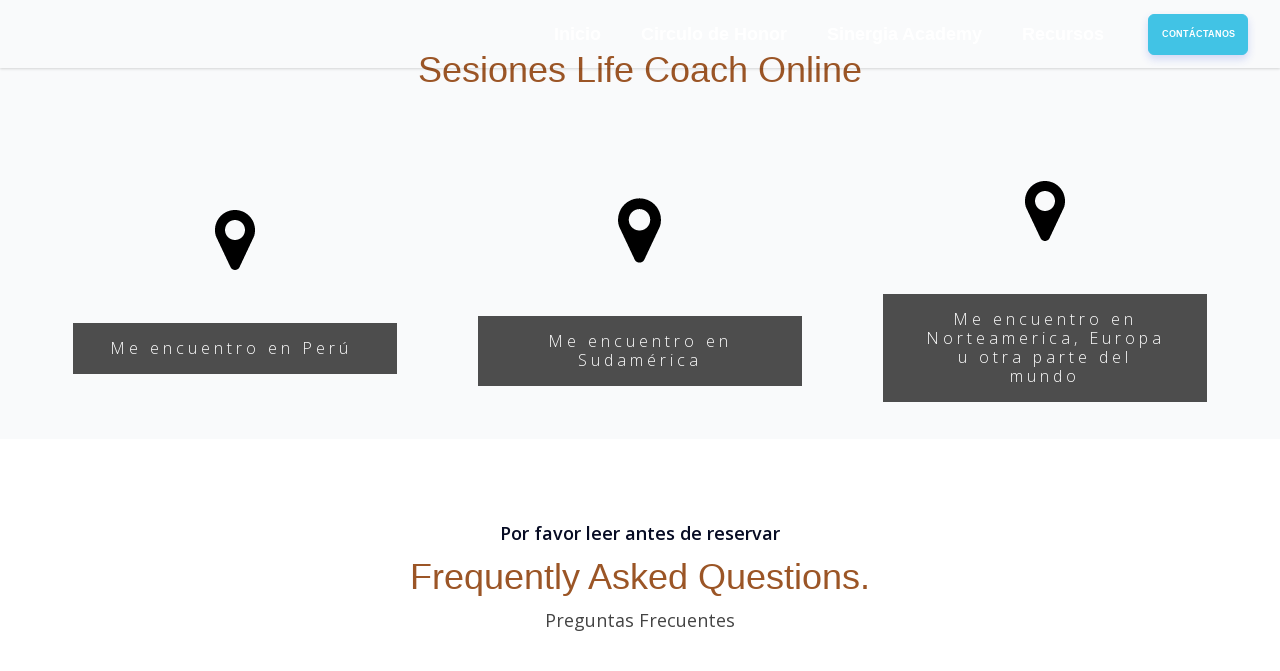

--- FILE ---
content_type: text/css
request_url: https://juantorreszea.com/wp-content/uploads/oxygen/css/primary-8.css?cache=1697035425&ver=6.9
body_size: 2301
content:
#section-67-8 > .ct-section-inner-wrap{padding-top:40px;padding-bottom:40px}#section-67-8{background-color:#000000}#div_block-69-8{width:55.56%;text-align:left;flex-direction:column;display:flex;justify-content:flex-start;align-items:flex-start}#div_block-916-8{width:100%;flex-direction:row;display:flex}#div_block-80-8{width:20%}#div_block-86-8{width:24.44%}#div_block-663-8{width:50%}#div_block-664-8{width:50%}@media (max-width:767px){#div_block-69-8{width:100px;margin-bottom:45px}}@media (max-width:767px){#div_block-80-8{width:0.00px}}@media (max-width:767px){#div_block-86-8{width:0.00px}}@media (max-width:479px){#div_block-69-8{flex-direction:column;display:flex;align-items:center;text-align:center}}@media (max-width:479px){#div_block-80-8{flex-direction:column;display:flex;align-items:flex-start;text-align:left}}@media (max-width:479px){#div_block-86-8{flex-direction:column;display:flex;align-items:flex-start;text-align:left}}@media (max-width:767px){#new_columns-68-8> .ct-div-block{width:50% !important}}@media (max-width:991px){#new_columns-68-8> .ct-div-block{width:100% !important}#new_columns-68-8{flex-direction:column}}@media (max-width:991px){#new_columns-661-8> .ct-div-block{width:100% !important}}#text_block-72-8{color:rgba(255,255,255,0.75);font-size:16px;font-weight:300;margin-bottom:18px;line-height:1.6;-webkit-font-smoothing:antialiased;-moz-osx-font-smoothing:grayscale;padding-right:30px}#text_block-660-8{font-weight:400;color:rgba(255,255,255,0.75);font-size:12px;line-height:1.4;margin-top:50px;-webkit-font-smoothing:antialiased;-moz-osx-font-smoothing:grayscale}#text_block-94-8{font-weight:400;color:rgba(255,255,255,0.75);font-size:12px;line-height:1.4;margin-top:50px;-webkit-font-smoothing:antialiased;-moz-osx-font-smoothing:grayscale}@media (max-width:479px){#text_block-72-8{text-align:left}}#link_text-1229-8{url-encoded:true;visibility:hidden;position:fixed}#link_text-1228-8{background-color:#41c3e5;font-family:Arial Black,Gadget,sans-serif;font-size:14px;url-encoded:true;border-top-width:1px;border-right-width:1px;border-bottom-width:1px;border-left-width:1px;border-top-style:solid;border-right-style:solid;border-bottom-style:solid;border-left-style:solid;border-top-color:#41c3e5;border-right-color:#41c3e5;border-bottom-color:#41c3e5;border-left-color:#41c3e5;width:135px;height:41px}#link_text-1228-8:hover{background-color:rgba(65,195,229,0);color:#41c3e5;font-family:Arial Black,Gadget,sans-serif;border-top-color:#41c3e5;border-right-color:#41c3e5;border-bottom-color:#41c3e5;border-left-color:#41c3e5;border-top-style:solid;border-right-style:solid;border-bottom-style:solid;border-left-style:solid;border-top-width:1px;border-right-width:1px;border-bottom-width:1px;border-left-width:1px}#link_text-84-8{url-encoded:true}#link_text-85-8{url-encoded:true}#link_text-88-8{url-encoded:true}#link_text-91-8{url-encoded:true}#link_text-92-8{url-encoded:true}#link_text-93-8{url-encoded:true}@media (max-width:1280px){#link_text-1229-8{visibility:hidden;position:fixed}}@media (max-width:1280px){#link_text-1228-8{font-size:9px;width:100px}}@media (max-width:767px){#link_text-1228-8{font-size:7px}}@media (max-width:479px){#link_text-1229-8{font-size:8px;margin-left:10px;background-color:#41c3e5;width:70px;visibility:visible;position:static}}#link-1223-8{url-encoded:true}#link-70-8{margin-bottom:11px}#link-609-8{url-encoded:true}#link-919-8{url-encoded:true}#link-671-8{url-encoded:true}#image-1224-8{width:290px}#image-71-8{height:200px}#image-915-8{height:22px;margin-top:6px}@media (max-width:991px){#image-1224-8{height:100px}}@media (max-width:767px){#image-1224-8{margin-right:0px;margin-left:0px;height:70px}}@media (max-width:479px){#image-1224-8{width:175px}}#_header-1220-8 .oxy-nav-menu-open,#_header-1220-8 .oxy-nav-menu:not(.oxy-nav-menu-open) .sub-menu{background-color:#ffffff}#_header-1220-8{background-color:#ffffff;padding-bottom:0px;padding-top:0px}#_header_row-1221-8 .oxy-nav-menu-open,#_header_row-1221-8 .oxy-nav-menu:not(.oxy-nav-menu-open) .sub-menu{background-color:#3b3c38}.oxy-header.oxy-sticky-header-active > #_header_row-1221-8.oxygen-show-in-sticky-only{display:block}#_header_row-1221-8{background-color:#3b3c38}#_social_icons-73-8.oxy-social-icons{flex-direction:row;margin-right:-12px;margin-bottom:-12px}#_social_icons-73-8.oxy-social-icons a{font-size:32px;margin-right:12px;margin-bottom:12px;border-radius:50%;background-color:#000000}#_social_icons-73-8.oxy-social-icons a:hover{background-color:rgba(3,13,26,0.54)}#_social_icons-73-8.oxy-social-icons a svg{width:0.5em;height:0.5em;color:#ffffff}#_social_icons-73-8{margin-left:0px}.oxy-pro-menu-list{display:flex;padding:0;margin:0;align-items:center}.oxy-pro-menu .oxy-pro-menu-list .menu-item{list-style-type:none;display:flex;flex-direction:column;width:100%;transition-property:background-color,color,border-color}.oxy-pro-menu-list > .menu-item{white-space:nowrap}.oxy-pro-menu .oxy-pro-menu-list .menu-item a{text-decoration:none;border-style:solid;border-width:0;transition-timing-function:ease-in-out;transition-property:background-color,color,border-color;border-color:transparent}.oxy-pro-menu .oxy-pro-menu-list li.current-menu-item > a,.oxy-pro-menu .oxy-pro-menu-list li.menu-item:hover > a{border-color:currentColor}.oxy-pro-menu .menu-item,.oxy-pro-menu .sub-menu{position:relative}.oxy-pro-menu .menu-item .sub-menu{padding:0;flex-direction:column;white-space:nowrap;display:flex;visibility:hidden;position:absolute;z-index:9999999;top:100%;transition-property:opacity,transform,visibility}.oxy-pro-menu-off-canvas .sub-menu:before,.oxy-pro-menu-open .sub-menu:before{display:none}.oxy-pro-menu .menu-item .sub-menu.aos-animate,.oxy-pro-menu-init .menu-item .sub-menu[data-aos^=flip]{visibility:visible}.oxy-pro-menu-container:not(.oxy-pro-menu-init) .menu-item .sub-menu[data-aos^=flip]{transition-duration:0s}.oxy-pro-menu .sub-menu .sub-menu,.oxy-pro-menu.oxy-pro-menu-vertical .sub-menu{left:100%;top:0}.oxy-pro-menu .sub-menu.sub-menu-left{right:0;left:auto !important;margin-right:100%}.oxy-pro-menu-list > .menu-item > .sub-menu.sub-menu-left{margin-right:0}.oxy-pro-menu .sub-menu li.menu-item{flex-direction:column}.oxy-pro-menu-mobile-open-icon,.oxy-pro-menu-mobile-close-icon{display:none;cursor:pointer;align-items:center}.oxy-pro-menu-off-canvas .oxy-pro-menu-mobile-close-icon,.oxy-pro-menu-open .oxy-pro-menu-mobile-close-icon{display:inline-flex}.oxy-pro-menu-mobile-open-icon > svg,.oxy-pro-menu-mobile-close-icon > svg{fill:currentColor}.oxy-pro-menu-mobile-close-icon{position:absolute}.oxy-pro-menu.oxy-pro-menu-open .oxy-pro-menu-container{width:100%;position:fixed;top:0;right:0;left:0;bottom:0;display:flex;align-items:center;justify-content:center;overflow:auto;z-index:2147483642 !important;background-color:#fff}.oxy-pro-menu .oxy-pro-menu-container.oxy-pro-menu-container{transition-property:opacity,transform,visibility}.oxy-pro-menu .oxy-pro-menu-container.oxy-pro-menu-container[data-aos^=slide]{transition-property:transform}.oxy-pro-menu .oxy-pro-menu-container.oxy-pro-menu-off-canvas-container,.oxy-pro-menu .oxy-pro-menu-container.oxy-pro-menu-off-canvas-container[data-aos^=flip]{visibility:visible !important}.oxy-pro-menu .oxy-pro-menu-open-container .oxy-pro-menu-list,.oxy-pro-menu .oxy-pro-menu-off-canvas-container .oxy-pro-menu-list{align-items:center;justify-content:center;flex-direction:column}.oxy-pro-menu.oxy-pro-menu-open > .oxy-pro-menu-container{max-height:100vh;overflow:auto;width:100%}.oxy-pro-menu.oxy-pro-menu-off-canvas > .oxy-pro-menu-container{max-height:100vh;overflow:auto;z-index:1000}.oxy-pro-menu-container > div:first-child{margin:auto}.oxy-pro-menu-off-canvas-container{display:flex !important;position:fixed;width:auto;align-items:center;justify-content:center}.oxy-pro-menu-off-canvas-container a,.oxy-pro-menu-open-container a{word-break:break-word}.oxy-pro-menu.oxy-pro-menu-off-canvas .oxy-pro-menu-list{align-items:center;justify-content:center;flex-direction:column}.oxy-pro-menu.oxy-pro-menu-off-canvas .oxy-pro-menu-container .oxy-pro-menu-list .menu-item,.oxy-pro-menu.oxy-pro-menu-open .oxy-pro-menu-container .oxy-pro-menu-list .menu-item{flex-direction:column;width:100%;text-align:center}.oxy-pro-menu.oxy-pro-menu-off-canvas .sub-menu,.oxy-pro-menu.oxy-pro-menu-open .sub-menu{display:none;visibility:visible;opacity:1;position:static;align-items:center;justify-content:center;white-space:normal;width:100%}.oxy-pro-menu.oxy-pro-menu-off-canvas .menu-item,.oxy-pro-menu.oxy-pro-menu-open .menu-item{justify-content:center;min-height:32px}.oxy-pro-menu .menu-item.menu-item-has-children,.oxy-pro-menu .sub-menu .menu-item.menu-item-has-children{flex-direction:row;align-items:center}.oxy-pro-menu .menu-item > a{display:inline-flex;align-items:center;justify-content:center}.oxy-pro-menu.oxy-pro-menu-off-canvas .menu-item-has-children > a .oxy-pro-menu-dropdown-icon-click-area,.oxy-pro-menu.oxy-pro-menu-open .menu-item-has-children > a .oxy-pro-menu-dropdown-icon-click-area{min-width:32px;min-height:32px}.oxy-pro-menu .menu-item-has-children > a .oxy-pro-menu-dropdown-icon-click-area{display:flex;align-items:center;justify-content:center}.oxy-pro-menu .menu-item-has-children > a svg{width:1.4em;height:1.4em;fill:currentColor;transition-property:transform}.oxy-pro-menu.oxy-pro-menu-off-canvas .menu-item > a svg,.oxy-pro-menu.oxy-pro-menu-open .menu-item > a svg{width:1em;height:1em}.oxy-pro-menu-off-canvas .oxy-pro-menu-container:not(.oxy-pro-menu-dropdown-links-toggle) .oxy-pro-menu-dropdown-icon-click-area,.oxy-pro-menu-open .oxy-pro-menu-container:not(.oxy-pro-menu-dropdown-links-toggle) .oxy-pro-menu-dropdown-icon-click-area{display:none}.oxy-pro-menu-off-canvas .menu-item:not(.menu-item-has-children) .oxy-pro-menu-dropdown-icon-click-area,.oxy-pro-menu-open .menu-item:not(.menu-item-has-children) .oxy-pro-menu-dropdown-icon-click-area{min-height:32px;width:0px}.oxy-pro-menu.oxy-pro-menu-off-canvas .oxy-pro-menu-show-dropdown:not(.oxy-pro-menu-dropdown-links-toggle) .oxy-pro-menu-list .menu-item-has-children,.oxy-pro-menu.oxy-pro-menu-open .oxy-pro-menu-show-dropdown:not(.oxy-pro-menu-dropdown-links-toggle) .oxy-pro-menu-list .menu-item-has-children{padding-right:0px}.oxy-pro-menu-container .menu-item a{width:100%;text-align:center}.oxy-pro-menu-container:not(.oxy-pro-menu-open-container):not(.oxy-pro-menu-off-canvas-container) ul:not(.sub-menu) > li > .sub-menu{top:100%;left:0}.oxy-pro-menu-container:not(.oxy-pro-menu-open-container):not(.oxy-pro-menu-off-canvas-container) .sub-menu .sub-menu{top:0;left:100%}.oxy-pro-menu-container:not(.oxy-pro-menu-open-container):not(.oxy-pro-menu-off-canvas-container) a{-webkit-tap-highlight-color:transparent}.oxy-pro-menu-dropdown-links-toggle.oxy-pro-menu-open-container .menu-item-has-children ul,.oxy-pro-menu-dropdown-links-toggle.oxy-pro-menu-off-canvas-container .menu-item-has-children ul{border-radius:0px !important;width:100%}.oxy-pro-menu-dropdown-animating[data-aos*="down"]{pointer-events:none}.sub-menu .oxy-pro-menu-dropdown-animating[data-aos*="down"]{pointer-events:auto}.sub-menu .oxy-pro-menu-dropdown-animating[data-aos*="right"]{pointer-events:none}.sub-menu .oxy-pro-menu-dropdown-animating.sub-menu-left[data-aos*="left"]{pointer-events:none}.oxy-pro-menu-dropdown-animating-out{pointer-events:none}.oxy-pro-menu-list .menu-item a{border-color:transparent}.oxy-pro-menu-list .menu-item.current-menu-item a,.oxy-pro-menu-list .menu-item.menu-item.menu-item.menu-item a:hover{border-color:currentColor}#-pro-menu-1226-8 .oxy-pro-menu-list .menu-item,#-pro-menu-1226-8 .oxy-pro-menu-list .menu-item a{font-weight:600;color:#ffffff;font-size:18px;font-family:Arial Black,Gadget,sans-serif}#-pro-menu-1226-8 .oxy-pro-menu-list .menu-item a{padding-top:20px;padding-bottom:20px}#-pro-menu-1226-8 .oxy-pro-menu-list > .menu-item{margin-left:32px;margin-right:32px}#-pro-menu-1226-8 .oxy-pro-menu-list .menu-item.menu-item.menu-item.menu-item a:hover{color:#41c3e5}#-pro-menu-1226-8 .oxy-pro-menu-container:not(.oxy-pro-menu-open-container):not(.oxy-pro-menu-off-canvas-container) .sub-menu{box-shadow:0px 10px 30px rgba(0,0,0,0.08);}#-pro-menu-1226-8 .sub-menu{border-radius:8px}#-pro-menu-1226-8 .sub-menu > li:last-child > a{border-bottom-left-radius:8px;border-bottom-right-radius:8px}#-pro-menu-1226-8 .sub-menu > li:first-child > a{border-top-left-radius:8px;border-top-right-radius:8px}#-pro-menu-1226-8 .oxy-pro-menu-show-dropdown .oxy-pro-menu-list .menu-item-has-children > a svg{color:var(--dark-color);font-size:16px;margin-top:2px}#-pro-menu-1226-8 .oxy-pro-menu-show-dropdown .oxy-pro-menu-list .menu-item-has-children > a div{margin-left:8px}#-pro-menu-1226-8 .oxy-pro-menu-container:not(.oxy-pro-menu-open-container):not(.oxy-pro-menu-off-canvas-container) .sub-menu .menu-item a{background-color:var(--background-color);padding-left:34px;padding-right:34px;padding-bottom:16px;padding-top:16px}#-pro-menu-1226-8 .oxy-pro-menu-mobile-open-icon svg{width:30px;height:30px}#-pro-menu-1226-8 .oxy-pro-menu-mobile-close-icon svg{width:30px;height:30px}@media (max-width:991px){#-pro-menu-1226-8 .oxy-pro-menu-mobile-open-icon{display:inline-flex}#-pro-menu-1226-8.oxy-pro-menu-open .oxy-pro-menu-mobile-open-icon{display:none}#-pro-menu-1226-8 .oxy-pro-menu-container{visibility:hidden;position:fixed}#-pro-menu-1226-8.oxy-pro-menu-open .oxy-pro-menu-container{visibility:visible}}#-pro-menu-1226-8 .oxy-pro-menu-open-container .oxy-pro-menu-list .menu-item-has-children .oxy-pro-menu-dropdown-icon-click-area,#-pro-menu-1226-8 .oxy-pro-menu-off-canvas-container .oxy-pro-menu-list .menu-item-has-children .oxy-pro-menu-dropdown-icon-click-area{margin-right:-4px}#-pro-menu-1226-8{menu-dropdown-animation:fade}#-pro-menu-1226-8:hover{oxy-pro-menu-slug-oxypromenulistmenuitemmenuitemmenuitemmenuitemacolor:#41c3e5}@media (max-width:1280px){#-pro-menu-1226-8 .oxy-pro-menu-list > .menu-item{margin-left:20px;margin-right:20px}}@media (max-width:991px){#-pro-menu-1226-8 .oxy-pro-menu-mobile-open-icon svg{color:#ffffff}#-pro-menu-1226-8 .oxy-pro-menu-mobile-open-icon{padding-top:0px;padding-right:0px;padding-bottom:0px;padding-left:0px;font-size:32px;color:#000000}#-pro-menu-1226-8 .oxy-pro-menu-mobile-close-icon{font-size:22px}#-pro-menu-1226-8 .oxy-pro-menu-off-canvas-container > div:first-child,#-pro-menu-1226-8 .oxy-pro-menu-open-container > div:first-child{min-width:40%}#-pro-menu-1226-8 .oxy-pro-menu-container.oxy-pro-menu-open-container .menu-item a,#-pro-menu-1226-8 .oxy-pro-menu-container.oxy-pro-menu-off-canvas-container .menu-item a{padding-top:12px;padding-bottom:12px;padding-left:16px;padding-right:16px}#-pro-menu-1226-8 .oxy-pro-menu-open-container .oxy-pro-menu-list .menu-item,#-pro-menu-1226-8 .oxy-pro-menu-open-container .oxy-pro-menu-list .menu-item a,#-pro-menu-1226-8 .oxy-pro-menu-off-canvas-container .oxy-pro-menu-list .menu-item,#-pro-menu-1226-8 .oxy-pro-menu-off-canvas-container .oxy-pro-menu-list .menu-item a{color:#41c3e5}#-pro-menu-1226-8 .oxy-pro-menu-dropdown-links-toggle.oxy-pro-menu-open-container .menu-item-has-children ul,#-pro-menu-1226-8 .oxy-pro-menu-dropdown-links-toggle.oxy-pro-menu-off-canvas-container .menu-item-has-children ul{background-color:var(--background-alt-color);border-top-width:0px}#-pro-menu-1226-8 .oxy-pro-menu-container.oxy-pro-menu-open-container .oxy-pro-menu-list .menu-item a,#-pro-menu-1226-8 .oxy-pro-menu-container.oxy-pro-menu-off-canvas-container .oxy-pro-menu-list .menu-item a{text-align:center;justify-content:center}}@media (max-width:767px){#-pro-menu-1226-8 .oxy-pro-menu-off-canvas-container > div:first-child,#-pro-menu-1226-8 .oxy-pro-menu-open-container > div:first-child{min-width:60%}#-pro-menu-1226-8 .oxy-pro-menu-container.oxy-pro-menu-open-container .menu-item a,#-pro-menu-1226-8 .oxy-pro-menu-container.oxy-pro-menu-off-canvas-container .menu-item a{padding-top:12px;padding-bottom:12px}#-pro-menu-1226-8 .oxy-pro-menu-dropdown-links-toggle.oxy-pro-menu-open-container .menu-item-has-children ul,#-pro-menu-1226-8 .oxy-pro-menu-dropdown-links-toggle.oxy-pro-menu-off-canvas-container .menu-item-has-children ul{background-color:var(--background-alt-color);border-top-width:0px}#-pro-menu-1226-8 .oxy-pro-menu-container.oxy-pro-menu-open-container .oxy-pro-menu-list .menu-item a,#-pro-menu-1226-8 .oxy-pro-menu-container.oxy-pro-menu-off-canvas-container .oxy-pro-menu-list .menu-item a{text-align:center;justify-content:center}#-pro-menu-1226-8{margin-left:15px}}@media (max-width:479px){#-pro-menu-1226-8 .oxy-pro-menu-off-canvas-container > div:first-child,#-pro-menu-1226-8 .oxy-pro-menu-open-container > div:first-child{min-width:60%}}.oxy-header.oxy-overlay-header,body.oxy-overlay-header .oxy-header{position:absolute;left:0;right:0;z-index:20}body.oxy-overlay-header .oxy-header:not(.oxy-sticky-header-active),body.oxy-overlay-header .oxy-header:not(.oxy-sticky-header-active) .oxy-header-row{background-color:initial !important}body.oxy-overlay-header .oxy-header .oxygen-hide-in-overlay{display:none}body.oxy-overlay-header .oxy-header .oxygen-only-show-in-overlay{display:block}

--- FILE ---
content_type: text/css
request_url: https://juantorreszea.com/wp-content/uploads/oxygen/css/sesion-life-coach-online-451.css?cache=1643500925&ver=6.9
body_size: 58
content:
#section-773-451 > .ct-section-inner-wrap{padding-top:0;padding-bottom:0}#div_block-783-451{width:100%;align-items:center;text-align:center;padding-top:0px}#div_block-774-451{align-items:center;flex-direction:column;display:flex;text-align:center;padding-bottom:0px;width:100%}#div_block-779-451{width:33.33%;justify-content:center;align-items:center;text-align:center}#div_block-776-451{width:33.33%;justify-content:center;align-items:center;text-align:center;height:300px}#div_block-1194-451{width:33.34%;justify-content:center;align-items:center;text-align:center}@media (max-width:479px){#div_block-779-451{height:300px}}@media (max-width:479px){#div_block-1194-451{height:300px}}@media (max-width:991px){#new_columns-775-451> .ct-div-block{width:100% !important}}#headline-755-451{text-align:center}#link_text-781-451{url-encoded:true;width:80%}#link_text-778-451{url-encoded:true;width:80%}#link_text-1196-451{url-encoded:true;width:80%}#fancy_icon-780-451{color:#000000}#fancy_icon-780-451>svg{width:70px;height:70px}#fancy_icon-777-451{color:#000000}#fancy_icon-777-451>svg{width:75px;height:75px}#fancy_icon-1195-451{color:#000000}#fancy_icon-1195-451>svg{width:70px;height:70px}

--- FILE ---
content_type: text/css
request_url: https://juantorreszea.com/wp-content/uploads/oxygen/css/universal.css?cache=1753228355&ver=6.9
body_size: 26166
content:
.ct-section {
width:100%;
background-size:cover;
background-repeat:repeat;
}
.ct-section>.ct-section-inner-wrap {
display:flex;
flex-direction:column;
align-items:flex-start;
}
.ct-div-block {
display:flex;
flex-wrap:nowrap;
flex-direction:column;
align-items:flex-start;
}
.ct-new-columns {
display:flex;
width:100%;
flex-direction:row;
align-items:stretch;
justify-content:center;
flex-wrap:wrap;
}
.ct-link-text {
display:inline-block;
}
.ct-link {
display:flex;
flex-wrap:wrap;
text-align:center;
text-decoration:none;
flex-direction:column;
align-items:center;
justify-content:center;
}
.ct-link-button {
display:inline-block;
text-align:center;
text-decoration:none;
}
.ct-link-button {
background-color: #1e73be;
border: 1px solid #1e73be;
color: #ffffff;
padding: 10px 16px;
}
.ct-image {
max-width:100%;
}
.ct-fancy-icon>svg {
width:55px;height:55px;}
.ct-inner-content {
width:100%;
}
.ct-slide {
display:flex;
flex-wrap:wrap;
text-align:center;
flex-direction:column;
align-items:center;
justify-content:center;
}
.ct-nestable-shortcode {
display:flex;
flex-wrap:nowrap;
flex-direction:column;
align-items:flex-start;
}
.oxy-comments {
width:100%;
text-align:left;
}
.oxy-comment-form {
width:100%;
}
.oxy-login-form {
width:100%;
}
.oxy-search-form {
width:100%;
}
.oxy-tabs-contents {
display:flex;
width:100%;
flex-wrap:nowrap;
flex-direction:column;
align-items:flex-start;
}
.oxy-tab {
display:flex;
flex-wrap:nowrap;
flex-direction:column;
align-items:flex-start;
}
.oxy-tab-content {
display:flex;
width:100%;
flex-wrap:nowrap;
flex-direction:column;
align-items:flex-start;
}
.oxy-testimonial {
width:100%;
}
.oxy-icon-box {
width:100%;
}
.oxy-pricing-box {
width:100%;
}
.oxy-posts-grid {
width:100%;
}
.oxy-gallery {
width:100%;
}
.ct-slider {
width:100%;
}
.oxy-tabs {
display:flex;
flex-wrap:nowrap;
flex-direction:row;
align-items:stretch;
}
.ct-modal {
flex-direction:column;
align-items:flex-start;
}
.ct-span {
display:inline-block;
text-decoration:inherit;
}
.ct-widget {
width:100%;
}
.oxy-dynamic-list {
width:100%;
}
@media screen and (-ms-high-contrast: active), (-ms-high-contrast: none) {
			.ct-div-block,
			.oxy-post-content,
			.ct-text-block,
			.ct-headline,
			.oxy-rich-text,
			.ct-link-text { max-width: 100%; }
			img { flex-shrink: 0; }
			body * { min-height: 1px; }
		}            .oxy-testimonial {
                flex-direction: row;
                align-items: center;
            }
                        .oxy-testimonial .oxy-testimonial-photo-wrap {
                order: 1;
            }
            
                        .oxy-testimonial .oxy-testimonial-photo {
                width: 125px;                height: 125px;                margin-right: 20px;
            }
            
                        .oxy-testimonial .oxy-testimonial-photo-wrap, 
            .oxy-testimonial .oxy-testimonial-author-wrap, 
            .oxy-testimonial .oxy-testimonial-content-wrap {
                align-items: flex-start;                text-align: left;            }
            
                                                            .oxy-testimonial .oxy-testimonial-text {
                margin-bottom:8px;font-size: 21px;
line-height: 1.4;
-webkit-font-smoothing: subpixel-antialiased;
            }
            
                                    .oxy-testimonial .oxy-testimonial-author {
                font-size: 18px;
-webkit-font-smoothing: subpixel-antialiased;
            }
                            

                                                .oxy-testimonial .oxy-testimonial-author-info {
                font-size: 12px;
-webkit-font-smoothing: subpixel-antialiased;
            }
            
             
            
                        .oxy-icon-box {
                text-align: left;                flex-direction: column;            }
            
                        .oxy-icon-box .oxy-icon-box-icon {
                margin-bottom: 12px;
                align-self: flex-start;            }
            
                                                                        .oxy-icon-box .oxy-icon-box-heading {
                font-size: 21px;
margin-bottom: 12px;            }
            
                                                                                    .oxy-icon-box .oxy-icon-box-text {
                font-size: 16px;
margin-bottom: 12px;align-self: flex-start;            }
            
                        .oxy-icon-box .oxy-icon-box-link {
                margin-top: 20px;                            }
            
            
            /* GLOBALS */

                                                            .oxy-pricing-box .oxy-pricing-box-section {
                padding-top: 20px;
padding-left: 20px;
padding-right: 20px;
padding-bottom: 20px;
alignment: center;
text-align: center;            }
                        
                        .oxy-pricing-box .oxy-pricing-box-section.oxy-pricing-box-price {
                justify-content: center;            }
            
            /* IMAGE */
                                                                                    .oxy-pricing-box .oxy-pricing-box-section.oxy-pricing-box-graphic {
                justify-content: center;            }
            
            /* TITLE */
                                                            
                                    .oxy-pricing-box .oxy-pricing-box-title-title {
                font-size: 48px;
            }
            
                                    .oxy-pricing-box .oxy-pricing-box-title-subtitle {
                font-size: 24px;
            }
            

            /* PRICE */
                                                .oxy-pricing-box .oxy-pricing-box-section.oxy-pricing-box-price {
                                                flex-direction: row;                                            }
            
                                    .oxy-pricing-box .oxy-pricing-box-currency {
                font-size: 28px;
            }
            
                                    .oxy-pricing-box .oxy-pricing-box-amount-main {
                font-size: 80px;
line-height: 0.7;
            }
            
                                    .oxy-pricing-box .oxy-pricing-box-amount-decimal {
                font-size: 13px;
            }
                        
                                    .oxy-pricing-box .oxy-pricing-box-term {
                font-size: 16px;
            }
            
                                    .oxy-pricing-box .oxy-pricing-box-sale-price {
                font-size: 12px;
color: rgba(0,0,0,0.5);
                margin-bottom: 20px;            }
            
            /* CONTENT */

                                                                        .oxy-pricing-box .oxy-pricing-box-section.oxy-pricing-box-content {
                font-size: 16px;
color: rgba(0,0,0,0.5);
            }
            
            /* CTA */

                                                                        .oxy-pricing-box .oxy-pricing-box-section.oxy-pricing-box-cta {
                justify-content: center;            }
            
        
                                .oxy-progress-bar .oxy-progress-bar-background {
            background-color: #000000;            background-image: linear-gradient(-45deg,rgba(255,255,255,.12) 25%,transparent 25%,transparent 50%,rgba(255,255,255,.12) 50%,rgba(255,255,255,.12) 75%,transparent 75%,transparent);            animation: none 0s paused;        }
                
                .oxy-progress-bar .oxy-progress-bar-progress-wrap {
            width: 85%;        }
        
                                                        .oxy-progress-bar .oxy-progress-bar-progress {
            background-color: #66aaff;padding: 40px;animation: none 0s paused, none 0s paused;            background-image: linear-gradient(-45deg,rgba(255,255,255,.12) 25%,transparent 25%,transparent 50%,rgba(255,255,255,.12) 50%,rgba(255,255,255,.12) 75%,transparent 75%,transparent);        
        }
                
                        .oxy-progress-bar .oxy-progress-bar-overlay-text {
            font-size: 30px;
font-weight: 900;
-webkit-font-smoothing: subpixel-antialiased;
        }
        
                        .oxy-progress-bar .oxy-progress-bar-overlay-percent {
            font-size: 12px;
        }
        
        .ct-slider .unslider-nav ol li {border-color: #ffffff; }.ct-slider .unslider-nav ol li.unslider-active {background-color: #ffffff; }.ct-slider .ct-slide {
				padding: 0px;			}
		
                        .oxy-superbox .oxy-superbox-secondary, 
            .oxy-superbox .oxy-superbox-primary {
                transition-duration: 0.5s;            }
            
            
            
            
            
        
        
        
        .oxy-pro-menu {
menu_dropdown_animation:fade-up;
}
.oxy-pro-menu .oxy-pro-menu-list .menu-item a{
padding-top:px;
padding-left:px;
padding-right:px;
padding-bottom:px;
}

.oxy-pro-menu .oxy-pro-menu-list > .menu-item{
margin-top:px;
margin-left:px;
margin-right:px;
margin-bottom:px;
}

.oxy-pro-menu .oxy-pro-menu-container:not(.oxy-pro-menu-open-container):not(.oxy-pro-menu-off-canvas-container) .sub-menu{
box-shadow:px px px px ;}

.oxy-pro-menu .oxy-pro-menu-show-dropdown .oxy-pro-menu-list .menu-item-has-children > a svg{
margin-top:px;
margin-left:px;
margin-right:px;
margin-bottom:px;
transition-duration:0.4s;
}

.oxy-pro-menu .oxy-pro-menu-show-dropdown .oxy-pro-menu-list .menu-item-has-children > a div{
margin-left:0px;
}

.oxy-pro-menu .oxy-pro-menu-container:not(.oxy-pro-menu-open-container):not(.oxy-pro-menu-off-canvas-container) .sub-menu .menu-item a{
padding-top:px;
padding-left:px;
padding-right:px;
padding-bottom:px;
}

.oxy-pro-menu .oxy-pro-menu-mobile-open-icon svg{
width:30px;
height:30px;
}

.oxy-pro-menu .oxy-pro-menu-mobile-open-icon{
padding-top:15px;
padding-right:15px;
padding-bottom:15px;
padding-left:15px;
}

.oxy-pro-menu .oxy-pro-menu-mobile-open-icon, .oxy-pro-menu .oxy-pro-menu-mobile-open-icon svg{
transition-duration:0.4s;
}

.oxy-pro-menu .oxy-pro-menu-mobile-close-icon{
top:20px;
left:20px;
}

.oxy-pro-menu .oxy-pro-menu-mobile-close-icon svg{
width:24px;
height:24px;
}

.oxy-pro-menu .oxy-pro-menu-mobile-close-icon, .oxy-pro-menu .oxy-pro-menu-mobile-close-icon svg{
transition-duration:0.4s;
}

.oxy-pro-menu .oxy-pro-menu-off-canvas-container > div:first-child, .oxy-pro-menu .oxy-pro-menu-open-container > div:first-child{
oxy-pro-menu_slug_oxypromenuoffcanvascontaineroxypromenulistmenuitemoxypromenuopencontaineroxypromenulistmenuitem_min_width:px;
}

.oxy-pro-menu .oxy-pro-menu-off-canvas-container{
oxy-pro-menu_slug_oxypromenuoffcanvascontainer_width:px;
}

.oxy-pro-menu .oxy-pro-menu-container.oxy-pro-menu-off-canvas-container, .oxy-pro-menu .oxy-pro-menu-container.oxy-pro-menu-open-container{
background-color:#ffffff;
}

.oxy-pro-menu .oxy-pro-menu-container.oxy-pro-menu-open-container .menu-item a, .oxy-pro-menu .oxy-pro-menu-container.oxy-pro-menu-off-canvas-container .menu-item a{
padding-top:px;
padding-left:px;
padding-right:px;
padding-bottom:px;
}

.oxy-pro-menu .oxy-pro-menu-container.oxy-pro-menu-open-container, .oxy-pro-menu .oxy-pro-menu-container.oxy-pro-menu-off-canvas-container{
padding-top:px;
padding-left:px;
padding-right:px;
padding-bottom:px;
}

.oxy-pro-menu .oxy-pro-menu-off-canvas-container, .oxy-pro-menu .oxy-pro-menu-open-container{
background-color:;
background-image:url();
overlay-color:;
background-size:;
background-repeat:;
background-attachment:;
background-blend-mode:;
background-size-width:px;
background-size-height:px;
background-position:px px;
}

.oxy-pro-menu .oxy-pro-menu-off-canvas-container .oxy-pro-menu-list .menu-item-has-children > a svg, .oxy-pro-menu .oxy-pro-menu-open-container .oxy-pro-menu-list .menu-item-has-children > a svg{
font-size:24px;
}

.oxy-pro-menu .oxy-pro-menu-dropdown-links-toggle.oxy-pro-menu-open-container .menu-item-has-children ul, .oxy-pro-menu .oxy-pro-menu-dropdown-links-toggle.oxy-pro-menu-off-canvas-container .menu-item-has-children ul{
background-color:rgba(0,0,0,0.2);
border-top-style:solid;
}

.oxy-pro-menu .oxy-pro-menu-container:not(.oxy-pro-menu-open-container):not(.oxy-pro-menu-off-canvas-container) .oxy-pro-menu-list{
                    flex-direction: row;
               }
.oxy-pro-menu .oxy-pro-menu-container .menu-item a{
                    text-align: left;
                    justify-content: flex-start;
                }
.oxy-pro-menu .oxy-pro-menu-container.oxy-pro-menu-open-container .menu-item, .oxy-pro-menu .oxy-pro-menu-container.oxy-pro-menu-off-canvas-container .menu-item{
                    align-items: flex-start;
                }

            .oxy-pro-menu .oxy-pro-menu-off-canvas-container{
                    top: 0;
                    bottom: 0;
                    right: auto;
                    left: 0;
               }
.oxy-pro-menu .oxy-pro-menu-container.oxy-pro-menu-open-container .oxy-pro-menu-list .menu-item a, .oxy-pro-menu .oxy-pro-menu-container.oxy-pro-menu-off-canvas-container .oxy-pro-menu-list .menu-item a{
                    text-align: left;
                    justify-content: flex-start;
                }

            
            .oxy-shape-divider {
                width: 0px;
                height: 0px;
                
            }
            
            .oxy_shape_divider svg {
                width: 100%;
            }
            

/*---------Font Smoothing---------*/
.woocommerce {
  -webkit-font-smoothing: antialiased;
}

/*------Rating Stars--------*/
.woocommerce .star-rating::before {
  color: #d3d3d3;
}
.woocommerce .star-rating {
  color: #65bec2;
}

/*-----Product Images------*/
.woocommerce div.flex-viewport,
.woocommerce-product-gallery__wrapper,
.woocommerce div.product div.images .flex-control-thumbs li,
.woocommerce ul.products li.product a img,
.woocommerce-cart table.cart img {
  min-width: 64px;
  min-height: 64px;
  border: 1px solid #d3ced2;
  overflow: hidden;
}

.flex-viewport .woocommerce-product-gallery__wrapper {
  border: none; /* Remove duplicated borders */
  border-radius: 0 !important; /* Fix duplicated radius */
  margin: 0 !important; /* Fix duplicated margin */
}

/*----------Secondary Buttons-------------*/
.woocommerce button.button.alt,
.woocommerce a.button,
.woocommerce ul.products li.product .button,
.woocommerce #review_form #respond .form-submit input,
.woocommerce a.button.alt,
.woocommerce button.button {
  background: #666666;
  border: 1px solid #666666;
  font-size: 12px;
  border-radius: 0px;
  letter-spacing: 1px;
  text-transform: uppercase;
  color: #ffffff;
  line-height: 1.2;
  text-align: center;
  padding: 16px 24px;
  outline: none;
  font-family: inherit;
  border-radius: 4px;
  display: flex;
  flex-direction: row;
  justify-content: center;
}

/*----------Secondary Hovered-------------*/
.woocommerce button.button.alt:hover,
.woocommerce a.button:hover,
.woocommerce ul.products li.product .button:hover,
.woocommerce #review_form #respond .form-submit input:hover,
.woocommerce a.button.alt:hover,
.woocommerce button.button:hover {
  background: #999999;
  border: 1px solid #999999;
  color: #ffffff;
}
/*----------Tertiary Buttons-------------*/
.woocommerce button.button:disabled,
.woocommerce button.button:disabled[disabled],
.woocommerce .widget_shopping_cart .buttons a,
.woocommerce.widget_shopping_cart .buttons a,
.woocommerce .widget_price_filter .price_slider_amount .button,
.woocommerce a.added_to_cart,
.woocommerce .cart .button,
.woocommerce .cart input.button,
.woocommerce table.my_account_orders .button,
td a.woocommerce-MyAccount-downloads-file.button.alt {
  line-height: 1.2;
  text-align: center;
  text-transform: uppercase;
  letter-spacing: 1px;
  font-weight: 700;
  font-size: 12px;
  background: #ffffff;
  border: 1px solid #a17b37;
  color: #a17b37;
  padding: 16px 24px;
  outline: none;
  font-family: inherit;
  border-radius: 4px;
}

/*----------Tertiary Buttons Hovered-------------*/
.woocommerce button.button:disabled:hover,
.woocommerce button.button:disabled[disabled]:hover,
.woocommerce .widget_shopping_cart .buttons a:hover,
.woocommerce.widget_shopping_cart .buttons a:hover,
.woocommerce a.added_to_cart:hover,
.woocommerce .cart .button:hover,
.woocommerce .cart input.button:hover,
.woocommerce table.my_account_orders .button:hover,
td a.woocommerce-MyAccount-downloads-file.button.alt:hover {
  background: #ffffff;
  border: 1px solid #a17b37;
  color: #a17b37;
}

/*---Disabled Buttons---*/
.woocommerce #respond input#submit.disabled,
.woocommerce #respond input#submit:disabled,
.woocommerce #respond input#submit:disabled[disabled],
.woocommerce a.button.disabled, .woocommerce a.button:disabled,
.woocommerce a.button:disabled[disabled],
.woocommerce button.button.disabled,
.woocommerce button.button:disabled,
.woocommerce button.button:disabled[disabled],
.woocommerce input.button.disabled,
.woocommerce input.button:disabled,
.woocommerce input.button:disabled[disabled] {
  filter: grayscale(100%);
}

/*----------Links-------------*/
.woocommerce a.wcppec-checkout-buttons__button,
.woocommerce ul.product_list_widget li a,
.woocommerce ul.product-categories a,
.woocommerce .widget_layered_nav_filters ul li a,
.woocommerce .woocommerce-widget-layered-nav-list__item a,
.woocommerce .wc-layered-nav-rating a,
.woocommerce div.tagcloud a,
.woocommerce ul.products li.product .woocommerce-loop-category__title,
.woocommerce ul.products li.product .woocommerce-loop-product__title,
h2.woocommerce-loop-category__title,
.comment-form-rating a,
.woocommerce .download-product a,
a.woocommerce-remove-coupon,
.woocommerce a.shipping-calculator-button,
.woocommerce a.remove,
.woocommerce a.reset_variations,
.woocommerce .product-name a,
.woocommerce-info a,
.woocommerce-error a,
.woocommerce-message a,
.woocommerce-checkout-payment a,
.woocommerce-LostPassword a,
.woocommerce-Address-title a,
.woocommerce-MyAccount-navigation-link a,
.woocommerce-MyAccount-content a,
a.woocommerce-review-link,
.posted_in a,
.tagged_as a,
.woocommerce .woocommerce-breadcrumb a {
  color: #6799b2;
  font-weight: 400;
  font-family: inherit;
  text-decoration: none;
}

/*----------Links Hovered-------------*/
.woocommerce a.wcppec-checkout-buttons__button:hover,
.woocommerce ul.product_list_widget li a:hover,
.woocommerce ul.product-categories a:hover,
.woocommerce .widget_layered_nav_filters ul li a:hover,
.woocommerce .woocommerce-widget-layered-nav-list__item a:hover,
.woocommerce div.tagcloud a:hover,
.comment-form-rating a:hover,
.woocommerce .download-product a:hover,
a.woocommerce-remove-coupon:hover,
.woocommerce a.shipping-calculator-button:hover,
.woocommerce a.remove:hover,
a.reset_variations:hover .product-name a:hover,
.woocommerce .product-name a:hover,
.woocommerce-info a:hover,
.woocommerce-error a:hover,
.woocommerce-message a:hover,
.woocommerce-checkout-payment a:hover,
.woocommerce-LostPassword a:hover,
.woocommerce-Address-title a:hover,
.woocommerce-MyAccount-navigation-link a:hover,
.woocommerce-MyAccount-content a:hover,
a.woocommerce-review-link:hover,
.posted_in a:hover,
.tagged_as a:hover,
.woocommerce .woocommerce-breadcrumb a:hover {
  color: #65bec2;
  text-decoration: underline;
}

/*-----------Labels----------------*/
.woocommerce div.product form.cart .variations label,
.woocommerce form label {
  font-size: 12px;
  color: #666666;
  margin-top: 8px;
  font-weight: 400;
  font-style: normal;
}

/*---------------Placeholders----------------*/
.woocommerce input[type="search"]::placeholder,
.woocommerce-page table.cart td.actions .input-text::placeholder,
.woocommerce form .form-row .input-text::placeholder,
.woocommerce-page form .form-row .input-text::placeholder {
  color: #d3ced2;
  font-family: inherit;
}

/*---------------Dropdowns----------------*/
.select2-container--default .select2-selection--single,
.woocommerce div.product form.cart .variations select {
  -webkit-appearance: none;
  -moz-appearance: none;
  appearance: none;
  color: #000000;
  background: #ffffff;
  font-family: inherit;
  box-sizing: border-box;
  -webkit-box-sizing: border-box;
  -moz-box-sizing: border-box;
  border-radius: 4px;
}

.select2-container--default .select2-results__option--highlighted[aria-selected],
.select2-container--default .select2-results__option--highlighted[data-selected] {
  background: #6799b2;
  color: #ffffff;
  outline: none;
}

.select2-container--default .select2-results__option[data-selected=true] {
  background: #65bec2;
  color: #ffffff;
  outline: none;
}

.select2-results__option {
  padding: 8px 12px;
  font-size: 14px;
  -webkit-font-smoothing: antialiased;
}

.select2-dropdown {
  border-radius: 0;
}

.woocommerce .select2-container--default .select2-selection--single .select2-selection__rendered {
  line-height: 1.6;
  color: #000000;
  padding: 0;
  min-height: 20px;
  padding-left: 0;
  outline: none;
}
.select2-container--open .select2-dropdown--below {
  padding: 0;
}

.woocommerce .select2-container--default .select2-selection--single .select2-selection__arrow {
  background: url(https://juantorreszea.com/wp-content/plugins/oxygen-woocommerce/elements/assets/chevron-down.svg);
  background-size: 6px;
  background-repeat: no-repeat;
  background-position: 4px center;
  height: 100%;
}

.woocommerce .select2-container--default .select2-selection--single .select2-selection__clear {
    display: none;
    pointer-events: none;
}

.woocommerce .select2-container--default .select2-selection--single .select2-selection__arrow b {
  display: none;
}

/*---------------Headings----------------*/
.woocommerce .oxy-product-info h2,
.woocommerce .widget_recent_reviews h2,
.woocommerce .widget_top_rated_products h2,
.woocommerce .widget_shopping_cart h2,
.woocommerce .widget_products h2,
.woocommerce .widget_product_categories h2,
.woocommerce .widget_layered_nav_filters h2,
.woocommerce .woocommerce-widget-layered-nav h2,
.woocommerce .widget_rating_filter h2,
.woocommerce .widget_price_filter h2,
.woocommerce div.widget_product_tag_cloud h2,
.woocommerce h1.page-title,
.woocommerce h1.product_title,
.woocommerce section.related.products h2,
.woocommerce section.upsells.products h2,
.woocommerce h2.woocommerce-Reviews-title,
.woocommerce span.comment-reply-title,
.woocommerce-Tabs-panel h2,
h2.woocommerce-order-downloads__title,
.woocommerce-orders article header h1,
.woocommerce-account article header h1,
.woocommerce-downloads article header h1,
.woocommerce-edit-address article header h1,
.woocommerce-account h2,
.woocommerce-Address-title h3,
.woocommerce-MyAccount-content h3,
.woocommerce-EditAccountForm legend,
h1.oxy-woo-archive-title,
h2.woocommerce-column__title,
h2.woocommerce-order-downloads__title,
h2.woocommerce-order-details__title,
.woocommerce-billing-fields h3,
.woocommerce-checkout h3,
.woocommerce .cart_totals h2,
.woocommerce .cross-sells h2 {
  color: #000000;
  font-weight: 700;
  line-height: 1.2;
  margin-bottom: 8px;
}

/*--------Prices and Quantity------------*/
.woocommerce .price_label .from,
.woocommerce .price_label .to,
.woocommerce ul.products li.product .price,
.product-quantity,
.woocommerce .price ins,
.woocommerce-Price-amount,
.woocommerce-loop-category__title .count,
.woocommerce .price {
  color: #000000;
  font-weight: 700;
  font-size: 16px;
  background: transparent;
  text-decoration: none;
}

/*----Sale Price-----*/
.woocommerce .product_list_widget del span.woocommerce-Price-amount,
.woocommerce ul.products li.product .price del,
.woocommerce .price del,
.woocommerce .price del .woocommerce-Price-amount {
  font-size: 12px;
  font-weight: 200;
  color: #666666;
}

.woocommerce div.product p.price,
.woocommerce div.product span.price,
.woocommerce div.product span.price ins {
  color: #000000;
  font-weight: 700;
  font-size: inherit;
}

.woocommerce div.product p.price ins,
.woocommerce .oxy-woo-element .price ins {
  text-decoration: none;
}

.woocommerce div.product p.price del,
.woocommerce div.product span.price del,
.woocommerce p.price del,
.woocommerce ul.products li.product .price del {
  opacity: 1;
  display: block;
}

/*--------------Table Headings----------------*/
.woocommerce-cart table.cart th,
.woocommerce-cart .cart-collaterals .cart_totals table th,
.woocommerce table.shop_table th,
.woocommerce table.shop_table tfoot th {
  font-weight: 400;
  color: #666666;
  font-size: 10px;
  text-align: left;
  text-transform: uppercase;
  letter-spacing: 1px;
}

/*-------------------Texts---------------------*/
.woocommerce .woocommerce-mini-cart__total strong,
.woocommerce .woocommerce-mini-cart span.quantity,
.woocommerce .widget_product_categories span.count,
.woocommerce .woocommerce-widget-layered-nav-list__item span,
.woocommerce-product-attributes-item__value p,
.woocommerce-error,
.woocommerce-table--order-downloads,
.woocommerce-Address address,
.woocommerce-orders-table,
.woocommerce-table,
ul.woocommerce-shipping-methods,
p.woocommerce-shipping-destination,
.woocommerce-column--shipping-address address,
.woocommerce-column--billing-address address,
.woocommerce-order p,
.woocommerce .product-name,
.woocommerce .product-total,
.oxy-product-stock p,
.oxy-product-description p,
.woocommerce-Reviews .comment-text p,
.product .summary .product_meta,
.woocommerce-Tabs-panel,
.woocommerce-product-details__short-description p,
.woocommerce-form-track-order p,
.woocommerce-checkout-payment p,
.checkout_coupon p,
.woocommerce-ResetPassword p,
.woocommerce-info,
.woocommerce-error,
.woocommerce-message,
.woocommerce-MyAccount-content p,
.woocommerce-breadcrumb,
p.woocommerce-result-count {
  color: #666666;
  font-weight: 400;
  line-height: 1.6;
  font-size: 16px;
  font-style: normal;
}

/*------------Bold Texts---------------*/
.woocommerce-product-attributes-item__label,
.woocommerce-error strong,
.woocommerce-MyAccount-content strong,
.woocommerce-shipping-destination strong,
.woocommerce p.order-info mark,
.woocommerce-MyAccount-content mark.order-number,
.woocommerce-MyAccount-content mark.order-date,
.woocommerce-MyAccount-content mark.order-status,
.woocommerce-order-overview strong {
  color: #000000;
  font-weight: 700;
  font-family: inherit;
  background: transparent;
}

/*--------------------Badges---------------------*/
.woocommerce ul.products li.product .onsale,
.woocommerce span.onsale {
  background: #65bec2;
  font-size: 12px;
  padding: 6px 12px;
  line-height: 1.2;
  border-radius: 20px;
  min-width: 0;
  min-height: 0;
  margin: 0;
  top: 12px;
  left: 12px;
  right: auto;
  position: absolute;
}

/* ----------------- */


/*-------------Product Tabs(description, addtl info, reviews) - single product--------------*/

.woocommerce div.product .oxy-woo-element .woocommerce-tabs .panel,
.woocommerce .oxy-woo-element div.product .woocommerce-tabs .panel {
  margin-bottom: 0;
  padding: 20px 0;
}
.woocommerce div.product .oxy-woo-element .woocommerce-tabs ul.tabs,
.woocommerce .oxy-woo-element div.product .woocommerce-tabs ul.tabs {
  padding-left: 5px;
  display: flex;
  text-align: center;
  margin-bottom: 0;
  flex-shrink: 0;
}

.woocommerce div.product .oxy-woo-element .woocommerce-tabs ul.tabs li,
.woocommerce .oxy-woo-element div.product .woocommerce-tabs ul.tabs li {
  border-radius: 0;
  padding: 0;
  margin: 0 5px;
  display: flex;
  align-items: center;
}
.woocommerce .oxy-woo-element div.product .woocommerce-tabs ul.tabs li::before,
.woocommerce div.product .oxy-woo-element .woocommerce-tabs ul.tabs li::before {
  display: none;
}
.woocommerce .oxy-woo-element div.product .woocommerce-tabs ul.tabs li::after,
.woocommerce div.product .oxy-woo-element .woocommerce-tabs ul.tabs li::after {
  display: none;
}
.woocommerce .oxy-woo-element div.product .woocommerce-tabs ul.tabs li a,
.woocommerce div.product .oxy-woo-element .woocommerce-tabs ul.tabs li a {
  width: 100%;
  color: #999;
  font-size: 12px;
  text-transform: uppercase;
  letter-spacing: 1px;
  outline: none;
  padding: 16px 48px;
  z-index: 1000;
  font-weight: 400;
  border-radius: 0;
  word-break: break-word;
}
.woocommerce .oxy-woo-element div.product .woocommerce-tabs ul.tabs li a:hover,
.woocommerce div.product .oxy-woo-element .woocommerce-tabs ul.tabs li a:hover {
  color: #65bec2;
}
.woocommerce .oxy-woo-element div.product .woocommerce-tabs ul.tabs li.active,
.woocommerce div.product .oxy-woo-element .woocommerce-tabs ul.tabs li.active {
  background: white;
  border-bottom-color: white;
}
.woocommerce .oxy-woo-element div.product .woocommerce-tabs ul.tabs li.active a,
.woocommerce
  div.product
  .oxy-woo-element
  .woocommerce-tabs
  ul.tabs
  li.active
  a {
  color: #000000;
}

@media (max-width: 640px) {
  .woocommerce .oxy-woo-element div.product .woocommerce-tabs ul.tabs,
  .woocommerce div.product .oxy-woo-element .woocommerce-tabs ul.tabs {
    flex-direction: column;
    padding: 0;
    margin-bottom: 5px;
  }
  .woocommerce .oxy-woo-element div.product .woocommerce-tabs ul.tabs li,
  .woocommerce div.product .oxy-woo-element .woocommerce-tabs ul.tabs li {
    margin: 5px 0;
  }
  .woocommerce .oxy-woo-element div.product .woocommerce-tabs ul.tabs::before,
  .woocommerce div.product .oxy-woo-element .woocommerce-tabs ul.tabs::before {
    border-bottom: none;
  }
  .woocommerce .oxy-woo-element div.product .woocommerce-tabs ul.tabs li.active,
  .woocommerce
    div.product
    .oxy-woo-element
    .woocommerce-tabs
    ul.tabs
    li.active {
    border-bottom-color: #d3ced2;
  }
}

/* tabs panel content (single product, any tab content) */

.woocommerce .oxy-woo-element table.shop_attributes th,
.woocommerce .oxy-woo-element table.shop_attributes td {
  border-top: 1px solid #d3ced2;
  padding: 8px;
}

/* single product - add to cart */

.woocommerce .oxy-product-cart-button,
.woocommerce .oxy-woo-element div.product form.cart {
  width: 100%;
  max-width: 360px;
}

.woocommerce .oxy-woo-element div.product .single_add_to_cart_button,
.woocommerce .single_add_to_cart_button {
  align-self: stretch;
  flex-grow: 1;
  border-radius: 0;
}

.woocommerce .oxy-woo-element div.product form.cart,
.woocommerce .oxy-product-cart-button form.cart,
.woocommerce div.product form.cart {
  display: flex;
  flex-wrap: wrap;
}

.woocommerce .oxy-woo-element div.product form.variations_form.cart,
.woocommerce .oxy-product-cart-button form.variations_form.cart {
  display: flex;
  flex-direction: column;
  align-items: stretch;
}

.woocommerce .oxy-woo-element div.product form.cart td.value,
.woocommerce .oxy-product-cart-button td.value {
  padding: 0;
}

.woocommerce .oxy-woo-element div.product .woocommerce-variation-add-to-cart,
.woocommerce .woocommerce-variation-add-to-cart {
  display: flex;
  width: 100%;
}

/* Primary Buttons */
.woocommerce .widget_shopping_cart .buttons a.checkout.wc-forward,
.woocommerce button[type=submit],
.woocommerce button[name=woocommerce-form-login__submit],
.woocommerce button[name=save_account_details],
.woocommerce button[name=save_address],
.woocommerce .oxy-woo-element div.product form.cart button.button.alt,
.woocommerce .oxy-product-cart-button button.button.alt,
.woocommerce div.product form.cart .button {
  background-color: #a17b37;
  color: #ffffff;
  border-radius: 0;
  letter-spacing: 1px;
  text-transform: uppercase;
  padding: 16px 24px;
  font-size: 12px;
  text-align: center;
  border: 1px solid #a17b37;
  border-radius: 4px;
  line-height: 1.2;
  font-weight: 700;
  font-family: inherit;
  outline: none;
  cursor: pointer;
}
.woocommerce button[type=submit]:hover,
.woocommerce button[name=woocommerce-form-login__submit]:hover,
.woocommerce button[name=save_account_details]:hover,
.woocommerce button[name=save_address]:hover,
.woocommerce .oxy-woo-element div.product form.cart button.button.alt:hover,
.woocommerce .oxy-product-cart-button button.button.alt:hover,
.woocommerce div.product form.cart .button:hover {
  background-color: #a17b37;
  border: 1px solid #a17b37;
}

.woocommerce .oxy-woo-element div.product form.cart button.button.alt.disabled,
.woocommerce button.button.alt.disabled {
  background: #cccccc !important;
  border: 1px solid #cccccc !important;
  opacity: 1;
}

.woocommerce .quantity .qty {
  -webkit-appearance: none;
  -moz-appearance: none;
  appearance: none;
  min-width: 56px;
  padding: 8px 9px;
  margin-right: 12px;
  background: url(https://juantorreszea.com/wp-content/plugins/oxygen-woocommerce/elements/assets/chevron-down.svg),
    url(https://juantorreszea.com/wp-content/plugins/oxygen-woocommerce/elements/assets/chevron-up.svg), #ffffff;
  background-size: 6px, 6px;
  background-repeat: no-repeat, no-repeat;
  background-position: right 0.8em bottom calc(50% - 5px), right 0.8em top calc(50% - 5px);
  height: 100%;
}

.woocommerce table.variations tr {
  border-top: none;
}

.woocommerce .oxy-woo-element div.product form.cart .variations,
.woocommerce div.product .oxy-product-cart-button form.cart .variations {
  margin-bottom: 0;
}

.woocommerce .oxy-woo-element div.product form.cart table.variations tr,
.woocommerce table.variations tr {
  display: flex;
  flex-direction: column;
}

.woocommerce
  .oxy-woo-element
  div.product
  form.cart
  table.variations
  tr
  td
  label,
.woocommerce .oxy-product-cart-button table.variations tr td label {
  font-size: 12px;
  margin-right: 12px;
}

.woocommerce .oxy-woo-element div.product form.cart table.variations tr td a,
.woocommerce .oxy-product-cart-button table.variations tr td a {
  font-size: 12px;
}

.woocommerce .oxy-woo-element div.product form.cart a.reset_variations:before,
.woocommerce .oxy-product-cart-button table.variations tr td a:before {
  content: "× ";
}

.woocommerce .oxy-woo-element div.product form.cart .variations,
.woocommerce .oxy-product-cart-button div.product form.cart .variations {
  margin-bottom: 0;
}

.woocommerce .woocommerce-ordering select,
.woocommerce .oxy-woo-element div.product form.cart .variations select,
.woocommerce div.product .oxy-product-cart-button form.cart .variations select,
.woocommerce div.product form.cart .variations select,
.woocommerce form.cart .variations select {
  appearance: none;
  -moz-appearance: none;
  -webkit-appearance: none;
  line-height: 1.2;
  cursor: pointer;
  width: 100%;
  position: relative;
  background: url(https://juantorreszea.com/wp-content/plugins/oxygen-woocommerce/elements/assets/chevron-down.svg), #ffffff;
  background-size: 6px;
  padding-right: 24px;
  background-repeat: no-repeat;
  background-position: right 0.8em center;
}

.woocommerce input[type="number"]::-webkit-inner-spin-button,
.woocommerce input[type="number"]::-webkit-outer-spin-button {
  margin-right: -9px;
  opacity: 0.01;
  width: 24px;
  height:48px;
  cursor: pointer;
}

/* single product - rating below title / rating element */

.woocommerce .oxy-woo-element div.product .woocommerce-product-rating,
.woocommerce .oxy-product-rating .woocommerce-product-rating,
.woocommerce div.product .oxy-product-rating .woocommerce-product-rating {
  display: flex;
  align-items: center;
  margin-bottom: 8px;
}

.woocommerce
  .oxy-woo-element
  div.product
  .woocommerce-product-rating
  .star-rating::before,
.woocommerce .oxy-product-rating .star-rating::before {
  position: relative;
  color: #d3d3d3;
}

.woocommerce
  .oxy-woo-element
  div.product
  .woocommerce-product-rating
  .star-rating,
.woocommerce .oxy-product-rating .woocommerce-product-rating .star-rating {
  width: auto;
  letter-spacing: 2px;
  margin: 0 0 0 0;
}

.woocommerce
  .oxy-woo-element
  div.product
  .woocommerce-product-rating
  a.woocommerce-review-link,
.woocommerce .oxy-product-rating a.woocommerce-review-link {
  font-size: 12px;
}
.woocommerce
  .oxy-woo-element
  div.product
  .woocommerce-product-rating
  .star-rating
  span,
.woocommerce .oxy-product-rating .woocommerce .star-rating span {
  color: #65bec2;
}

/* Transitions */
.woocommerce .flex-control-thumbs li,
.woocommerce .woocommerce-widget-layered-nav-list .woocommerce-widget-layered-nav-list__item,
.select2-search--dropdown .select2-search__field,
.woocommerce
  label.woocommerce-form__label.woocommerce-form__label-for-checkbox.checkbox
  span::before,
.woocommerce ul.tabs li,
.woocommerce .woocommerce-product-gallery__trigger:after,
.woocommerce .woocommerce-product-gallery__trigger:before,
.woocommerce img:not(.zoomImg),
.woocommerce textarea,
.woocommerce .checkbox,
.woocommerce .select2-selection,
.woocommerce input,
.woocommerce button,
.woocommerce select,
.woocommerce a {
  transition: all ease 0.2s;
}
/* End of Transitions */

/* Input Styles */
.woocommerce-cart table.cart td.actions .coupon .input-text,
.select2-container--default .select2-search--dropdown .select2-search__field,
.woocommerce textarea,
.select2-dropdown,
.woocommerce .select2-selection,
.woocommerce input[type="search"],
.woocommerce input[type="text"],
.woocommerce input[type="number"],
.woocommerce input[type="tel"],
.woocommerce input[type="email"],
.woocommerce input[type="password"],
.woocommerce select {
  height: auto;
  font-size: 14px;
  border: 1px solid #d3ced2;
  background: #ffffff;
  color: #000000;
  outline: none;
  font-family: inherit;
  padding: 8px 12px;
  border-radius: 4px;
  resize: none;
}
/* Focus State */
.woocommerce-cart table.cart td.actions .coupon .input-text:focus,
.select2-container--default .select2-search--dropdown .select2-search__field:focus,
.woocommerce form .form-row textarea:focus,
.woocommerce textarea:focus,
.select2-dropdown:focus,
.woocommerce .select2-selection:focus,
.woocommerce input[type="search"]:focus,
.woocommerce input[type="text"]:focus,
.woocommerce input[type="number"]:focus,
.woocommerce input[type="tel"]:focus,
.woocommerce input[type="email"]:focus,
.woocommerce input[type="password"]:focus,
.woocommerce select:focus {
  border: 1px solid #65bec2;
  box-shadow: 0 0 5px #65bec2;
}
/* End of Inputs */

/* Custom Checkbox */
.woocommerce-form-login input[type="checkbox"],
.oxy-woo-checkout input[type="checkbox"] {
  -webkit-user-select: none;
  -moz-user-select: none;
  -ms-user-select: none;
  user-select: none;
  opacity: 0.01;
}
.woocommerce-form-login
  label.woocommerce-form__label.woocommerce-form__label-for-checkbox.woocommerce-form-login__rememberme,
.oxy-woo-checkout
  label.woocommerce-form__label.woocommerce-form__label-for-checkbox.checkbox {
  position: relative;
  cursor: pointer;
  padding-left: 16px;
  margin-top: 0;
}
.woocommerce-form-login
  label.woocommerce-form__label.woocommerce-form__label-for-checkbox.woocommerce-form-login__rememberme
  span::before,
.oxy-woo-checkout
  label.woocommerce-form__label.woocommerce-form__label-for-checkbox.checkbox
  span::before {
  width: 24px;
  height: 24px;
  border: 1px solid #d3ced2;
  background-color: #ffffff;
  content: "";
  position: absolute;
  left: 0;
  top: 0;
  background-size: 50%;
  border-radius: 4px;
  background-repeat: no-repeat;
  background-position: center center;
}
input[type="checkbox"]:checked ~ span::before {
  background: url(https://juantorreszea.com/wp-content/plugins/oxygen-woocommerce/elements/assets/check-mark.svg), #ffffff;
}
.woocommerce-form-login
  label.woocommerce-form__label.woocommerce-form__label-for-checkbox.woocommerce-form-login__rememberme {
  margin-top: 34px;
}
.oxy-woo-checkout
  label.woocommerce-form__label.woocommerce-form__label-for-checkbox.checkbox
  span::before {
  margin-top: -4px;
}
/* End of Custom Checkbox */

/* Product Column Fix */
.woocommerce-page.columns-1 ul.products li.product,
.woocommerce.columns-1 ul.products li.product {
  width: 100%;
}
.woocommerce-page.columns-2 ul.products li.product,
.woocommerce.columns-2 ul.products li.product {
  margin: 0;
  width: 50%;
}
.woocommerce-page.columns-3 ul.products li.product,
.woocommerce.columns-3 ul.products li.product {
  margin: 0;
  width: 33.33%;
}
.woocommerce ul.products li.product,
.woocommerce-page ul.products li.product {
  width: 25%;
  display: flex;
  flex-direction: column;
  margin: 0;
  padding: 20px;
}
.woocommerce-page.columns-5 ul.products li.product,
.woocommerce.columns-5 ul.products li.product {
  margin: 0;
  width: 20%;
}
.woocommerce-page.columns-6 ul.products li.product,
.woocommerce.columns-6 ul.products li.product {
  margin: 0;
  width: 16.6%;
}
/* End of Product Column Fix */

/*--- Radio Buttons Style ---*/
.woocommerce input[type=radio] {
  appearance: none;
  -webkit-appearance: none;
  -moz-appearance: none;
  width: 24px;
  height: 24px;
  background: #ffffff;
  border: 1px solid #d3ced2;
  border-radius: 100%;
  outline: none;
  cursor: pointer;
}

.woocommerce input[type=radio]:hover {
  border: 1px solid #65bec2;
  box-shadow: 0 0 5px #65bec2;
}

.woocommerce input[type=radio]:checked {
  background: #000000;
  box-shadow: inset 0 0 0 8px #ffffff;
}

.woocommerce input[type=radio]:checked:hover {
  box-shadow: inset 0 0 0 8px #ffffff, 0 0 5px #65bec2;
}

/*--------------------Tables and Forms Style-------------------------*/
.oxy-woo-order-tracking form,
.woocommerce form.woocommerce-ResetPassword.lost_reset_password,
.woocommerce .woocommerce-EditAccountForm,
.woocommerce .woocommerce-address-fields,
.woocommerce-cart .cart-collaterals .cart_totals table,
.woocommerce .col2-set,
.woocommerce-form-coupon,
.woocommerce #reviews #comments ol.commentlist li .comment-text,
ul.woocommerce-order-overview,
.woocommerce form.login,
.woocommerce form.checkout_coupon,
.woocommerce table.shop_table {
  border: 1px solid #d3ced2;
  border-top: 3px solid #a17b37;
  border-radius: 0;
  background: #ffffff;
  padding: 20px;
  border-collapse: collapse;
  box-shadow: var(--box-shadow) 0 10px 20px;
}
fieldset {
  background: transparent;
}
.woocommerce table tr {
  border-top: 1px solid #d3ced2;
}
.woocommerce table.shop_table td,
.woocommerce table.shop_table tfoot td,
.woocommerce table.shop_table tfoot th,
.woocommerce table.shop_table th {
  border: none;
  padding: 12px 20px;
  font-weight: 400;
  color: #666666;
}
/* End of Tables and Forms Styles */



/* Notification Styles */
.woocommerce-info, .woocommerce-error, .woocommerce-message {
  padding-right: 20px;
  border-bottom: 1px solid #d3ced2;
  border-left: 1px solid #d3ced2;
  border-right: 1px solid #d3ced2;
  border-radius: 0;
  background: #ffffff;
  border-collapse: collapse;
  box-shadow: var(--box-shadow) 0 10px 20px;
}
/* Info */
.woocommerce-info::before {
  color: #00adef;
}
.woocommerce-info {
  border-top-color: #00adef;
}
/* Error */
.woocommerce-error::before {
  color: #e96199;
}
.woocommerce-error {
  border-top-color: #e96199;
}
/* Message */
.woocommerce-message::before {
  color: #65bec2;
}
.woocommerce-message {
  border-top-color: #65bec2;
}
/* End of Notification Sytles */


/* Shop, Uppsells, Related Product Shared Styles Styles */
.woocommerce ul.products {
  display: flex;
  flex-wrap: wrap;
  margin: -10px -20px 20px;
}
.woocommerce ul.products li.product .button {
  margin-top: auto;
}
.woocommerce a.added_to_cart {
  margin-top: 12px;
}
.woocommerce-loop-product__link {
  display: flex;
  flex-direction: column;
}

/* Product Info Shared Styles */

.woocommerce .oxy-product-info,
.woocommerce .oxy-product-tabs {
  width: 100%;
}

.woocommerce table.shop_attributes {
  border-top: 1px solid #d3ced2;
  border-collapse: collapse;
}

.woocommerce table.shop_attributes tr:nth-child(even) td,
.woocommerce table.shop_attributes tr:nth-child(even) th {
  background: transparent;
}

.woocommerce table.shop_attributes th,
.woocommerce table.shop_attributes td {
  border-bottom: 1px solid #d3ced2;
  text-align: left;
}


/* Widgets Headings */
.ct-widget .widget.woocommerce .widgettitle {
  font-size: px;
  font-weight: ;
  font-family: ;
}
/* End of Widgets Headings */


/* Search Products Widget */
.woocommerce form.woocommerce-product-search {
  width: 100%;
  display: flex;
  flex-direction: row;
  flex-wrap: nowrap;
}
.woocommerce input.search-field {
  flex-grow: 1;
  margin-right: 8px;
  min-width: 120px;
}
/* End of Widget */



/* Product Tags Cloud Widget */
.woocommerce div.tagcloud {
  line-height: 1.2;
}
/* End of Widget */



/* Filter by Price Widget */
.woocommerce .widget_price_filter .ui-slider {
  margin: 20px 0;
}
.woocommerce .widget_price_filter .price_slider_wrapper .ui-widget-content {
  background-color: #d3ced2;
}
.woocommerce .widget_price_filter .ui-slider .ui-slider-handle {
  width: 24px;
  height: 24px;
  background-color: #a17b37;
  top: -8px;
}
.woocommerce .widget_price_filter .ui-slider .ui-slider-range {
  background-color: #a17b37;
}
.woocommerce .widget_price_filter .price_slider_amount {
  display: flex;
  flex-direction: row;
  align-items: center;
}
.woocommerce .widget_price_filter .price_slider_amount .button {
  margin-right: 12px;
}
.woocommerce .price_label {
  text-align: left;
  line-height: 1.6;
}
/* End of Widget */



/* Rating Filter Widget */
.woocommerce .widget_rating_filter ul li a {
  display: flex;
  float: left;
  align-items: center;
}
.woocommerce .widget_rating_filter ul li.chosen a::before {
  color: #d3ced2;
  position: relative;
  content: '×';
  margin-right: 4px;
  top: -1px;
}
.woocommerce .widget_rating_filter ul li.chosen:hover a::before {
  color: #65bec2;
}
/* End of Widget */



/* Attributes Filter Widget */
.woocommerce .woocommerce-widget-layered-nav-list .woocommerce-widget-layered-nav-list__item--chosen a::before {
  color: #d3ced2;
  position: relative;
  content: '×';
  margin-right: 4px;
  top: -1px;
}
.woocommerce .woocommerce-widget-layered-nav-list .woocommerce-widget-layered-nav-list__item--chosen:hover a::before {
  color: #65bec2;
}
/* End of Widget */



/* Active Filters Widget */
.woocommerce .widget_layered_nav_filters ul li a::before {
  color: #d3ced2;
  position: relative;
  content: '×';
  margin-right: 4px;
  top: -1px;
}
.woocommerce .widget_layered_nav_filters ul li:hover a::before {
  color: #65bec2;
}
.woocommerce .widget_layered_nav_filters ul li:hover span.woocommerce-Price-amount {
  color: #65bec2;
}
/* End of Widget */



/* Product Categories Widget */
.woocommerce .widget_product_categories ul {
  padding-left: 20px;
  list-style: none;
}
.woocommerce .widget_product_categories ul li::before {
  color: #d3ced2;
  content: '•';
  position: relative;
  margin-right: 8px;
  margin-left: -20px;
}
.woocommerce .widget_product_categories ul.product-categories {
  margin-top: 0;
}
.woocommerce .widget_product_categories .select2-container .select2-selection--single {
  height: auto;
  border-color: #d3ced2;
  background: url(https://juantorreszea.com/wp-content/plugins/oxygen-woocommerce/elements/assets/chevron-down.svg), #ffffff;
  background-size: 6px;
  background-repeat: no-repeat;
  background-position: right 0.8em center;
}
.woocommerce .widget_product_categories .select2-container .select2-selection--single:focus {
  border-color: #65bec2;
}
.woocommerce .widget_product_categories .select2-container--default .select2-selection--single .select2-selection__arrow {
  display: none;
}
.woocommerce .select2-container--open .select2-dropdown--below {
  border-color: #d3ced2
}
.woocommerce .select2-container--open .select2-dropdown--above {
  padding: 0;
  border-color: #d3ced2;
}
.woocommerce .select2-container--default .select2-search--dropdown .select2-search__field {
  border-color: #d3ced2;
}
.woocommerce .select2-container--default .select2-search--dropdown .select2-search__field:focus {
  border-color: #65bec2;
}
.woocommerce .select2-container--default .select2-selection--single .select2-selection__clear {
  font-weight: 300;
  color: #d3ced2;
  font-size: 24px;
  line-height: 1;
}
.woocommerce .select2-container--default .select2-selection--single:hover .select2-selection__clear {
  color: #65bec2;
}
/* End of Widget */



/* Products, Cart Widgets */
.woocommerce .product_list_widget ins {
  text-decoration: none;
}
.woocommerce .product_list_widget del {
  color: #666666;
}
.woocommerce ul.product_list_widget li img {
  border: 1px solid #d3ced2;
  width: 40px;
  float: left;
  margin-bottom: 16px;
  margin-right: 12px;
  margin-left: 0;
  margin-top: 4px;
}
.woocommerce ul.product_list_widget li {
  border-bottom: 1px solid #d3ced2;
  margin-bottom: 4px;
  padding-bottom: 8px;
}
.woocommerce .product_list_widget .reviewer {
  font-size: 12px;
  color: #666666;
}
.woocommerce .widget_shopping_cart .cart_list li a.remove, .woocommerce.widget_shopping_cart .cart_list li a.remove {
  right: 0;
  left: auto;
  color: #d3ced2 !important;
  font-weight: 300;
}
.woocommerce .widget_shopping_cart .cart_list li a.remove:hover, .woocommerce.widget_shopping_cart .cart_list li a.remove:hover {
  color: #65bec2 !important;
  background: none;
  text-decoration: none;
}
.woocommerce .widget_shopping_cart .cart_list li, .woocommerce.widget_shopping_cart .cart_list li {
  padding-left: 0;
}
.woocommerce .widget_shopping_cart .buttons a,
.woocommerce.widget_shopping_cart .buttons a {
  margin-right: 0;
}
/* End of Widget */

/*---Safari Row Hotfix---*/
.woocommerce .products ul::after,
.woocommerce .products ul::before,
.woocommerce ul.products::after,
.woocommerce ul.products::before {
  width: 100%;
}

/*---Product Title Hotfix (Must be in product-title.css)---*/
.woocommerce h1.product_title.oxy-product-title {
  margin: 0;
}
.ct-section-inner-wrap, .oxy-header-container{
  max-width: 1280px;
}
body {font-family: 'Open Sans';}body {line-height: 1.6;font-size: clamp(.9rem, calc(1.4rem + ((1vw - 0.32rem) * 0.4167)), 1.2rem) ;font-weight: 400;color: #404040;}.oxy-nav-menu-hamburger-line {background-color: #404040;}h1, h2, h3, h4, h5, h6 {font-family: 'Source Sans Pro';font-weight: 700;}h5, h6{font-size: clamp(1.8rem, calc(1.8rem + ((1vw - 0.32rem) * 0.4167)), 2.2rem) ;}h6{font-size: clamp(1.4rem, calc(1.4rem + ((1vw - 0.32rem) * 0.4167)), 1.8rem) ;}a {color: #0074db;text-decoration: none;}a:hover {text-decoration: none;}.ct-link-text {text-decoration: ;}.ct-link {text-decoration: ;}.ct-link-button {border-radius: 3px;}.ct-section-inner-wrap {
padding-top: clamp(3rem, calc(3rem + ((1vw - 0.32rem) * 5.2083)), 8rem) ;
padding-right: 3.2rem;
padding-bottom: clamp(3rem, calc(3rem + ((1vw - 0.32rem) * 5.2083)), 8rem) ;
padding-left: 3.2rem;
}.ct-new-columns > .ct-div-block {
}.oxy-header-container {
padding-right: 3.2rem;
padding-left: 3.2rem;
}@media (max-width: 992px) {
				.ct-columns-inner-wrap {
					display: block !important;
				}
				.ct-columns-inner-wrap:after {
					display: table;
					clear: both;
					content: "";
				}
				.ct-column {
					width: 100% !important;
					margin: 0 !important;
				}
				.ct-columns-inner-wrap {
					margin: 0 !important;
				}
			}
.btn-l:hover{
transform:translateY(-5px);}
.btn-l {
 selector-locked:true;
 padding-left:6.4rem;
 padding-right:6.4rem;
 padding-top:1.2rem;
 padding-bottom:1.2rem;
 font-weight:600;
 font-size:1.8rem;
 border-radius:0.8rem;
 transition-duration:0.4s;
 transition-property:all;
}
@media (max-width: 1280px) {
.btn-l {
 padding-top:1rem;
 padding-bottom:1rem;
 padding-left:5.4rem;
 padding-right:5.4rem;
}
}

@media (max-width: 991px) {
.btn-l {
 padding-left:4.4rem;
 padding-right:4.4rem;
}
}

@media (max-width: 767px) {
.btn-l {
 padding-top:1.2rem;
 padding-bottom:1.2rem;
 padding-left:6.4rem;
 padding-right:6.4rem;
}
}

@media (max-width: 479px) {
.btn-l {
 padding-left:5.4rem;
 padding-right:5.4rem;
 padding-top:1rem;
 padding-bottom:1rem;
 width:100%;
}
}

.btn-primary-alt:hover{
 background-color:var(--primary-alt-hover-color);
}
.btn-primary-alt {
 selector-locked:true;
 background-color:var(--primary-alt-color);
 color:var(--primary-color);
 transition-duration:0.4s;
 transition-property:all;
}
.btn-primary-alt:not(.ct-section):not(.oxy-easy-posts),
.btn-primary-alt.oxy-easy-posts .oxy-posts,
.btn-primary-alt.ct-section .ct-section-inner-wrap{
display:flex;
flex-direction:row;
align-items:center;
justify-content:center;
}
.icon-md-primary {
color: var(--primary-color);}.icon-md-primary 
>svg {width: 20px;height: 20px;}.icon-md-primary {
 selector-locked:true;
}
.h1 {
 selector-locked:true;
}
.bg-black {
 selector-locked:true;
 background-color:var(--black-color);
}
.font-medium {
 selector-locked:true;
 font-weight:500;
}
.h-screen {
 selector-locked:true;
 height:100vh;
}
.text-sm {
 selector-locked:true;
}
.text-lg {
 selector-locked:true;
}
.mb-2 {
 selector-locked:true;
 margin-bottom:min(max(0.56rem, calc(0.56rem + ((1vw - 0.32rem) * 0.3))), 0.8rem) ;
}
.mr-4 {
 selector-locked:true;
 margin-right:min(max(1.12rem, calc(1.12rem + ((1vw - 0.32rem) * 0.6))), 1.6rem) ;
}
.mb-4 {
 selector-locked:true;
 margin-bottom:min(max(1.12rem, calc(1.12rem + ((1vw - 0.32rem) * 0.6))), 1.6rem) ;
}
.mb-8 {
 selector-locked:true;
 margin-bottom:min(max(2.24rem, calc(2.24rem + ((1vw - 0.32rem) * 1.2))), 3.2rem) ;
}
.uppercase {
 selector-locked:true;
 text-transform:uppercase;
}
.text-center {
 selector-locked:true;
 text-align:center;
}
.centered {
 selector-locked:true;
 text-align:center;
}
.centered:not(.ct-section):not(.oxy-easy-posts),
.centered.oxy-easy-posts .oxy-posts,
.centered.ct-section .ct-section-inner-wrap{
align-items:center;
align-content:center;
justify-content:center;
}
.color-tertiary {
 selector-locked:true;
 color:var(--tertiary-color);
}
.color-light {
 selector-locked:true;
 color:var(--light-color);
}
.color-paragraph-alt {
 selector-locked:true;
 color:var(--paragraph-alt-color);
}
.max-w-md {
 selector-locked:true;
 max-width:76.7rem;
}
.btn-m:hover{
transform:translateY(-5px);}
.btn-m {
 selector-locked:true;
 padding-left:3.2rem;
 padding-right:3.2rem;
 padding-top:1.2rem;
 padding-bottom:1.2rem;
 font-weight:600;
 font-size:1.6rem;
 border-radius:0.6rem;
 transition-duration:0.4s;
 transition-property:all;
}
@media (max-width: 1280px) {
.btn-m {
 padding-top:1rem;
 padding-bottom:1rem;
 padding-left:2.8rem;
 padding-right:2.8rem;
}
}

@media (max-width: 767px) {
.btn-m {
 padding-top:1.2rem;
 padding-bottom:1.2rem;
 padding-left:3.2rem;
 padding-right:3.2rem;
}
}

@media (max-width: 479px) {
.btn-m {
 padding-top:1rem;
 padding-bottom:1rem;
 padding-left:2.8rem;
 padding-right:2.8rem;
 width:100%;
}
}

.btn-primary:hover{
 background-color:var(--primary-hover-color);
box-shadow: 0 8px 9px rgb(var(--primary-rgb-vals), 25%);
}
.btn-primary {
 selector-locked:true;
 background-color:var(--primary-color);
 color:var(--light-color);
 transition-duration:0.4s;
 transition-property:all;
box-shadow: 0 4px 9px rgb(var(--primary-rgb-vals), 20%);
}
.btn-primary:not(.ct-section):not(.oxy-easy-posts),
.btn-primary.oxy-easy-posts .oxy-posts,
.btn-primary.ct-section .ct-section-inner-wrap{
display:flex;
flex-direction:row;
align-items:center;
justify-content:center;
}
.icon-xl-primary {
color: var(--primary-color);}.icon-xl-primary 
>svg {width: 32px;height: 32px;}.icon-xl-primary {
 selector-locked:true;
}
.h2 {
 selector-locked:true;
}
.h6 {
 selector-locked:true;
}
.bg {
 selector-locked:true;
 background-color:var(--background-color);
}
.border-color {
 selector-locked:true;
 border-top-color:var(--border-color);
 border-right-color:var(--border-color);
 border-bottom-color:var(--border-color);
 border-left-color:var(--border-color);
}
.rounded-lg {
 selector-locked:true;
 border-radius:0.8rem;
}
.border-px {
 selector-locked:true;
 border-top-width:1px;
 border-left-width:1px;
 border-right-width:1px;
 border-bottom-width:1px;
 border-left-style:solid;
 border-top-style:solid;
 border-bottom-style:solid;
 border-right-style:solid;
}
.grid {
 selector-locked:true;
}
.gap-8 {
 selector-locked:true;
}
.grid-cols-1 {
 selector-locked:true;
}
.grid-cols-2 {
 selector-locked:true;
}
.grid-cols-4 {
 selector-locked:true;
}
.mr-8 {
 selector-locked:true;
 margin-right:min(max(2.24rem, calc(2.24rem + ((1vw - 0.32rem) * 1.2))), 3.2rem) ;
}
.mb-20 {
 selector-locked:true;
 margin-bottom:min(max(5.6rem, calc(5.6rem + ((1vw - 0.32rem) * 3))), 8rem) ;
}
.mx-auto {
 selector-locked:true;
 margin-left:auto;
 margin-right:auto;
}
.object-cover {
 selector-locked:true;
object-fit: cover;
}
.p-12 {
 selector-locked:true;
 padding-top:min(max(3.36rem, calc(3.36rem + ((1vw - 0.32rem) * 1.8))), 4.8rem) ;
 padding-left:min(max(3.36rem, calc(3.36rem + ((1vw - 0.32rem) * 1.8))), 4.8rem) ;
 padding-right:min(max(3.36rem, calc(3.36rem + ((1vw - 0.32rem) * 1.8))), 4.8rem) ;
 padding-bottom:min(max(3.36rem, calc(3.36rem + ((1vw - 0.32rem) * 1.8))), 4.8rem) ;
}
.horizontal {
 selector-locked:true;
}
.horizontal:not(.ct-section):not(.oxy-easy-posts),
.horizontal.oxy-easy-posts .oxy-posts,
.horizontal.ct-section .ct-section-inner-wrap{
display:flex;
flex-direction:row;
}
.items-center {
 selector-locked:true;
}
.items-center:not(.ct-section):not(.oxy-easy-posts),
.items-center.oxy-easy-posts .oxy-posts,
.items-center.ct-section .ct-section-inner-wrap{
align-items:center;
}
.color-dark {
 selector-locked:true;
 color:var(--dark-color);
}
.w-5by6 {
 selector-locked:true;
 width:83.333333%;
}
.w-full {
 selector-locked:true;
 width:100%;
}
.lg-grid-cols-1 {
 selector-locked:true;
}
@media (max-width: 991px) {
.lg-grid-cols-1 {
}
}

.lg-grid-cols-2 {
 selector-locked:true;
}
@media (max-width: 991px) {
.lg-grid-cols-2 {
}
}

.md-grid-cols-1 {
 selector-locked:true;
}
@media (max-width: 767px) {
.md-grid-cols-1 {
}
}

.md-grid-cols-3 {
 selector-locked:true;
}
@media (max-width: 767px) {
.md-grid-cols-3 {
}
}

.md-w-full {
 selector-locked:true;
}
@media (max-width: 767px) {
.md-w-full {
}
}

.sm-grid-cols-2 {
 selector-locked:true;
}
@media (max-width: 479px) {
.sm-grid-cols-2 {
}
}

.sm-vertical {
 selector-locked:true;
}
@media (max-width: 479px) {
.sm-vertical {
}
}

.icon-sm-light {
color: var(--light-color);}.icon-sm-light 
>svg {width: 16px;height: 16px;}.icon-sm-light {
 selector-locked:true;
}
.two-buttons-set {
 selector-locked:true;
}
.two-buttons-set:not(.ct-section):not(.oxy-easy-posts),
.two-buttons-set.oxy-easy-posts .oxy-posts,
.two-buttons-set.ct-section .ct-section-inner-wrap{
display:flex;
flex-direction:row;
align-items:center;
}
@media (max-width: 479px) {
.two-buttons-set {
 width:100%;
}
.two-buttons-set:not(.ct-section):not(.oxy-easy-posts),
.two-buttons-set.oxy-easy-posts .oxy-posts,
.two-buttons-set.ct-section .ct-section-inner-wrap{
display:flex;
flex-direction:column;
}
}

.mr-2 {
 selector-locked:true;
 margin-right:min(max(0.56rem, calc(0.56rem + ((1vw - 0.32rem) * 0.3))), 0.8rem) ;
}
.icon-sm-primary {
color: var(--primary-color);}.icon-sm-primary 
>svg {width: 16px;height: 16px;}.icon-sm-primary {
 selector-locked:true;
}
.h4 {
 selector-locked:true;
}
.grid-cols-3 {
 selector-locked:true;
}
.px-4 {
 selector-locked:true;
 padding-left:min(max(1.12rem, calc(1.12rem + ((1vw - 0.32rem) * 0.6))), 1.6rem) ;
 padding-right:min(max(1.12rem, calc(1.12rem + ((1vw - 0.32rem) * 0.6))), 1.6rem) ;
}
.color-secondary {
 selector-locked:true;
 color:var(--secondary-color);
}
.space-x-2 {
 selector-locked:true;
}
.mb-14 {
 selector-locked:true;
 margin-bottom:min(max(3.92rem, calc(3.92rem + ((1vw - 0.32rem) * 2))), 5.6rem) ;
}
.icon-lg-secondary {
color: var(--secondary-color);}.icon-lg-secondary 
>svg {width: 24px;height: 24px;}.icon-lg-secondary {
 selector-locked:true;
}
.font-bold {
 selector-locked:true;
 font-weight:700;
}
.text-xl {
 selector-locked:true;
}
.object-contain {
 selector-locked:true;
object-fit: contain;
}
.z-99 {
 selector-locked:true;
 z-index:99;
}
.lg-w-3by4 {
 selector-locked:true;
}
@media (max-width: 991px) {
.lg-w-3by4 {
}
}

.space-x-4 {
 selector-locked:true;
}
.relative {
 selector-locked:true;
 position:relative;
}
.h3 {
 selector-locked:true;
}
.items-stretch {
 selector-locked:true;
}
.items-stretch:not(.ct-section):not(.oxy-easy-posts),
.items-stretch.oxy-easy-posts .oxy-posts,
.items-stretch.ct-section .ct-section-inner-wrap{
align-items:stretch;
}
.atomic-subheading {
 font-family:'Source Sans Pro';
 color:#2b2c27;
 font-size:24px;
 line-height:1.6;
 font-weight:200;
 max-width:480px;
 -webkit-font-smoothing:antialiased;
-moz-osx-font-smoothing:grayscale;}
@media (max-width: 767px) {
.atomic-subheading {
 font-size:20px;
}
}

@media (max-width: 479px) {
.atomic-subheading {
 font-size:18px;
}
}

.atomic-primary-heading {
 color:#2b2c27;
 font-size:64px;
 font-weight:400;
 line-height:1.1;
 margin-top:0px;
 -webkit-font-smoothing:antialiased;
-moz-osx-font-smoothing:grayscale;}
@media (max-width: 767px) {
.atomic-primary-heading {
 font-size:56px;
}
}

@media (max-width: 479px) {
.atomic-primary-heading {
 font-size:44px;
}
}

.atomic-primary-button:hover{
 background-color:#be9c54;
 color:#ffffff;
}
.atomic-primary-button {
 font-family:'Open Sans';
 padding-top:20px;
 padding-bottom:20px;
 padding-left:48px;
 font-size:20px;
 color:#ffffff;
 font-weight:300;
 line-height:1.2;
 letter-spacing:.25em;
 text-align:center;
 -webkit-font-smoothing:antialiased;
-moz-osx-font-smoothing:grayscale; transition-duration:0.5s;
 transition-timing-function:ease;
 transition-property:all;
 text-transform:none;
 text-decoration:none;
 font-style:normal;
 padding-right:48px;
 background-color:#a17b37;
 border-top-color:rgba(0,0,0,0);
 border-right-color:rgba(0,0,0,0);
 border-bottom-color:rgba(0,0,0,0);
 border-left-color:rgba(0,0,0,0);
 border-top-style:none;
 border-right-style:none;
 border-bottom-style:none;
 border-left-style:none;
}
@media (max-width: 991px) {
.atomic-primary-button {
 padding-top:16px;
 padding-left:36px;
 padding-right:36px;
 padding-bottom:16px;
}
}

@media (max-width: 767px) {
.atomic-primary-button {
 font-size:18px;
}
}

@media (max-width: 479px) {
.atomic-primary-button {
 font-size:16px;
}
}

.atomic-outline-button:hover{
 background-color:transparent;
 color:#6799b2;
 border-top-color:#6799b2;
 border-right-color:#6799b2;
 border-bottom-color:#6799b2;
 border-left-color:#6799b2;
}
.atomic-outline-button {
background-color: transparent;
border: 1px solid #6799b2;
color: #6799b2;
padding: 9px 15px;
}.atomic-outline-button {
 font-family:'Open Sans';
 font-weight:700;
 border-top-style:solid;
 border-right-style:solid;
 border-bottom-style:solid;
 border-left-style:solid;
 text-align:center;
 line-height:1.2;
 border-top-width:3px;
 border-right-width:3px;
 border-bottom-width:3px;
 border-left-width:3px;
 border-top-color:#65bec2;
 border-right-color:#65bec2;
 border-bottom-color:#65bec2;
 border-left-color:#65bec2;
 padding-left:46px;
 padding-right:46px;
 padding-top:18px;
 padding-bottom:18px;
 color:#65bec2;
 background-color:transparent;
 font-size:20px;
 margin-right:2px;
 -webkit-font-smoothing:antialiased;
-moz-osx-font-smoothing:grayscale; letter-spacing:.25em;
 transition-duration:0.5s;
 transition-timing-function:ease;
 transition-property:all;
 text-transform:none;
 font-style:normal;
 text-decoration:none;
}
@media (max-width: 991px) {
.atomic-outline-button {
 padding-top:14px;
 padding-bottom:14px;
 padding-right:34px;
 padding-left:34px;
}
}

@media (max-width: 767px) {
.atomic-outline-button {
 font-size:18px;
}
}

@media (max-width: 479px) {
.atomic-outline-button {
 font-size:16px;
}
}

.atomic-small-text {
 font-family:'Open Sans';
 color:#898989;
 font-size:12px;
 font-weight:300;
 line-height:1.6;
 -webkit-font-smoothing:antialiased;
-moz-osx-font-smoothing:grayscale;}
.atomic-hero-12-columns {
}
@media (max-width: 991px) {
.atomic-hero-12-columns {
 text-align:center;
}
.atomic-hero-12-columns:not(.ct-section):not(.oxy-easy-posts),
.atomic-hero-12-columns.oxy-easy-posts .oxy-posts,
.atomic-hero-12-columns.ct-section .ct-section-inner-wrap{
display:flex;
flex-direction:column;
align-items:center;
}
}

@media (max-width: 767px) {
.atomic-hero-12-columns {
 text-align:center;
}
.atomic-hero-12-columns:not(.ct-section):not(.oxy-easy-posts),
.atomic-hero-12-columns.oxy-easy-posts .oxy-posts,
.atomic-hero-12-columns.ct-section .ct-section-inner-wrap{
display:flex;
flex-direction:column;
align-items:center;
}
}

.atomic-hero-12-icon {
color: #566d8f;}.atomic-hero-12-icon 
>svg {width: 30px;height: 30px;}.atomic-hero-12-icon {
 margin-bottom:12px;
}
.atomic-hero-12-title {
 font-size:20px;
 font-weight:400;
 color:#566d8f;
 line-height:1.1;
 letter-spacing:0.5px;
 margin-bottom:12px;
 -webkit-font-smoothing:antialiased;
-moz-osx-font-smoothing:grayscale;}
.atomic-hero-12-text {
 color:#3b3c38;
 font-size:16px;
 font-weight:400;
 line-height:1.6;
 -webkit-font-smoothing:antialiased;
-moz-osx-font-smoothing:grayscale;}
.atomic-hero-1-iconbox-title {
 color:#566d8f;
 font-size:20px;
 font-weight:500;
 letter-spacing:.1em;
 line-height:1.2;
 margin-bottom:6px;
 -webkit-font-smoothing:antialiased;
-moz-osx-font-smoothing:grayscale;}
.atomic-hero-1-iconbox-text {
 font-size:16px;
 font-weight:400;
 line-height:1.4;
 color:#3b3c38;
 margin-bottom:48px;
 -webkit-font-smoothing:antialiased;
-moz-osx-font-smoothing:grayscale;}
.atomic-hero-1-iconbox-icon {
color: #566d8f;}.atomic-hero-1-iconbox-icon 
>svg {width: 30px;height: 30px;}.atomic-hero-1-iconbox-icon {
 margin-bottom:12px;
}
.atomic-slider-6-image-column {
 text-align:center;
}
.atomic-slider-6-image-column:not(.ct-section):not(.oxy-easy-posts),
.atomic-slider-6-image-column.oxy-easy-posts .oxy-posts,
.atomic-slider-6-image-column.ct-section .ct-section-inner-wrap{
display:flex;
flex-direction:column;
align-items:center;
}
.atomic-slider-6-text-column {
 text-align:left;
}
.atomic-slider-6-text-column:not(.ct-section):not(.oxy-easy-posts),
.atomic-slider-6-text-column.oxy-easy-posts .oxy-posts,
.atomic-slider-6-text-column.ct-section .ct-section-inner-wrap{
display:flex;
flex-direction:column;
align-items:flex-start;
}
@media (max-width: 767px) {
.atomic-slider-6-text-column {
 text-align:center;
}
.atomic-slider-6-text-column:not(.ct-section):not(.oxy-easy-posts),
.atomic-slider-6-text-column.oxy-easy-posts .oxy-posts,
.atomic-slider-6-text-column.ct-section .ct-section-inner-wrap{
display:flex;
flex-direction:column;
align-items:center;
}
}

.atomic-slider-6-title {
 color:#566d8f;
 font-size:20px;
 font-weight:500;
 line-height:1.1;
 margin-bottom:8px;
 -webkit-font-smoothing:antialiased;
-moz-osx-font-smoothing:grayscale; letter-spacing:.12em;
}
.atomic-slider-6-text {
 color:#3b3c38;
 font-size:18px;
 font-weight:400;
 line-height:1.4;
 margin-bottom:24px;
 -webkit-font-smoothing:antialiased;
-moz-osx-font-smoothing:grayscale;}
.freelance-heading-one {
 font-family:'Source Sans Pro';
 font-size:48px;
 font-weight:700;
 color:#ffffff;
 line-height:1.1;
 letter-spacing:5px;
z-index: 100;
}
.freelance-body-text {
 font-family:'Open Sans';
 color:#a7a9b2;
 font-size:14px;
 font-weight:400;
 line-height:1.5;
 margin-bottom:12px;
}
.atomic-tritary-heading {
 font-family:Arial Black, Gadget, sans-serif;
 color:#9b5526;
 font-size:36px;
 font-weight:400;
 line-height:1.2;
 -webkit-font-smoothing:antialiased;
-moz-osx-font-smoothing:grayscale; width:NaNpx;
}
@media (max-width: 991px) {
.atomic-tritary-heading {
 font-size:25px;
}
}

@media (max-width: 767px) {
.atomic-tritary-heading {
 font-size:16px;
}
}

@media (max-width: 479px) {
.atomic-tritary-heading {
 margin-bottom:0px;
}
}

.icon-solid-sm-primary {
background-color: var(--primary-color);
border: 1px solid var(--primary-color);
padding: 10px;color: var(--light-color);}.icon-solid-sm-primary 
>svg {width: 16px;height: 16px;}.icon-solid-sm-primary {
 selector-locked:true;
 icon-padding:10px;
}
.bg-primary {
 selector-locked:true;
 background-color:#a17b37;
}
.bg-white {
 selector-locked:true;
 background-color:var(--white-color);
}
.p-4 {
 selector-locked:true;
 padding-top:min(max(1.12rem, calc(1.12rem + ((1vw - 0.32rem) * 0.6))), 1.6rem) ;
 padding-left:min(max(1.12rem, calc(1.12rem + ((1vw - 0.32rem) * 0.6))), 1.6rem) ;
 padding-right:min(max(1.12rem, calc(1.12rem + ((1vw - 0.32rem) * 0.6))), 1.6rem) ;
 padding-bottom:min(max(1.12rem, calc(1.12rem + ((1vw - 0.32rem) * 0.6))), 1.6rem) ;
}
.max-w-sm {
 selector-locked:true;
 max-width:47.9rem;
}
.icon-lg-primary {
color: var(--primary-color);}.icon-lg-primary 
>svg {width: 24px;height: 24px;}.icon-lg-primary {
 selector-locked:true;
}
.icon-lg-tertiary {
color: var(--tertiary-color);}.icon-lg-tertiary 
>svg {width: 24px;height: 24px;}.icon-lg-tertiary {
 selector-locked:true;
}
.icon-solid-lg-primary-alt {
background-color: var(--primary-alt-color);
border: 1px solid var(--primary-alt-color);
padding: 16px;color: var(--primary-color);}.icon-solid-lg-primary-alt 
>svg {width: 26px;height: 26px;}.icon-solid-lg-primary-alt {
 selector-locked:true;
 icon-padding:16px;
}
.card-relaxed {
 selector-locked:true;
 width:100%;
 padding-top:min(max(3.36rem, calc(3.36rem + ((1vw - 0.32rem) * 1.8))), 4.8rem) ;
 padding-left:min(max(3.36rem, calc(3.36rem + ((1vw - 0.32rem) * 1.8))), 4.8rem) ;
 padding-right:min(max(3.36rem, calc(3.36rem + ((1vw - 0.32rem) * 1.8))), 4.8rem) ;
 padding-bottom:min(max(3.36rem, calc(3.36rem + ((1vw - 0.32rem) * 1.8))), 4.8rem) ;
 border-radius:0.5rem;
}
.bg-alt {
 selector-locked:true;
 background-color:var(--background-alt-color);
}
.font-semibold {
 selector-locked:true;
 font-weight:600;
}
.saas-body-text {
 font-family:'Open Sans';
 color:#8188a6;
 font-size:16px;
 font-weight:300;
 line-height:1.6;
 max-width:640px;
}
.saas-home-review-title {
 color:#313856;
 font-size:18px;
 font-weight:700;
 line-height:1.1;
 margin-left:20px;
 margin-right:20px;
}
.saas-home-review-image {
 opacity:0.2;
}
.saas-home-review-wrapper {
 width:100%;
 background-color:#ffffff;
 border-radius:6px;
 padding-top:24px;
 padding-bottom:24px;
 padding-left:24px;
 padding-right:24px;
 height:100%;
 box-shadow:0px 20px 40px 0px rgba(0,0,0,0.05);
z-index: 10;
}
.saas-home-review-avatar {
 width:48px;
 border-radius:100%;
 margin-right:12px;
}
.saas-home-user-wrapper {
 text-align:left;
 margin-bottom:12px;
}
.saas-home-user-wrapper:not(.ct-section):not(.oxy-easy-posts),
.saas-home-user-wrapper.oxy-easy-posts .oxy-posts,
.saas-home-user-wrapper.ct-section .ct-section-inner-wrap{
display:flex;
flex-direction:row;
align-items:center;
justify-content:flex-start;
}
.saas-home-review-stars {
 width:120px;
 margin-bottom:12px;
}
.saas-home-review-text {
 font-family:'Open Sans';
 color:#313856;
 font-size:14px;
 text-align:left;
 line-height:1.6;
 font-weight:400;
 font-style:italic;
}
.saas-contact-3-column {
 background-color:#353c59;
 border-radius:16px;
 border-top-style:solid;
 border-right-style:solid;
 border-bottom-style:solid;
 border-left-style:solid;
 border-top-width:4px;
 border-right-width:4px;
 border-bottom-width:4px;
 border-left-width:4px;
 border-top-color:#ffffff;
 border-right-color:#ffffff;
 border-bottom-color:#ffffff;
 border-left-color:#ffffff;
}
.saas-contact-3-text {
 color:#8188a6;
 -webkit-font-smoothing:antialiased;
-moz-osx-font-smoothing:grayscale; font-size:14px;
}
.saas-contact-3-icon {
color: #ffffff;}.saas-contact-3-icon 
>svg {width: 40px;height: 40px;}.saas-contact-3-icon {
 margin-bottom:12px;
}
.saas-contact-3-link:hover{
 color:#ffffff;
}
.saas-contact-3-link {
 color:#f8596a;
 font-size:14px;
 transition-duration:0.2s;
 transition-timing-function:ease;
 transition-property:all;
}
.saas-contact-3-title {
 color:#ffffff;
 line-height:1.2;
 margin-bottom:4px;
}
.atomic-secondary-heading {
 color:#000000;
 font-weight:400;
 font-size:56px;
 line-height:1.1;
 -webkit-font-smoothing:antialiased;
-moz-osx-font-smoothing:grayscale;}
@media (max-width: 1280px) {
.atomic-secondary-heading {
 font-size:52px;
}
}

@media (max-width: 767px) {
.atomic-secondary-heading {
 font-size:44px;
}
}

@media (max-width: 479px) {
.atomic-secondary-heading {
 font-size:40px;
}
}

.atomic-contact-10-text {
 color:#3b3c38;
 font-size:18px;
 font-weight:300;
 margin-bottom:24px;
 line-height:1.6;
 -webkit-font-smoothing:antialiased;
-moz-osx-font-smoothing:grayscale;}
.atomic-contact-10-wrapper {
 width:100%;
 margin-bottom:18px;
}
.atomic-contact-10-wrapper:not(.ct-section):not(.oxy-easy-posts),
.atomic-contact-10-wrapper.oxy-easy-posts .oxy-posts,
.atomic-contact-10-wrapper.ct-section .ct-section-inner-wrap{
display:flex;
flex-direction:row;
align-items:flex-start;
}
.atomic-contact-10-icon {
color: #566d8f;}.atomic-contact-10-icon 
>svg {width: 24px;height: 24px;}.atomic-contact-10-icon {
 margin-right:12px;
}
.h5 {
 selector-locked:true;
}
.shadow-md {
 selector-locked:true;
box-shadow: 0 4px 6px -1px rgba(0, 0, 0, 0.1), 0 2px 4px -1px rgba(0, 0, 0, 0.06);
}
.color-paragraph {
 selector-locked:true;
 color:var(--paragraph-color);
}
.h-full {
 selector-locked:true;
 height:100%;
}
.color-primary {
 selector-locked:true;
 color:var(--primary-color);
}
.text-left {
 selector-locked:true;
 text-align:left;
}
.mb-6 {
 selector-locked:true;
 margin-bottom:min(max(1.68rem, calc(1.68rem + ((1vw - 0.32rem) * 0.9))), 2.4rem) ;
}
.freelance-primary-button:hover{
 background-color:#dd4546;
}
.freelance-primary-button {
 font-family:'Open Sans';
 color:#ffffff;
 text-decoration:none;
 font-size:16px;
 font-weight:700;
 line-height:1;
 letter-spacing:2px;
 background-color:#f66061;
 padding-top:18px;
 padding-bottom:18px;
 padding-left:42px;
 padding-right:42px;
 transition-duration:0.2s;
 transition-timing-function:ease;
 transition-property:all;
 text-align:center;
}
.freelance-heading-two {
 font-family:'Source Sans Pro';
 font-size:48px;
 color:#ffffff;
 line-height:1.1;
 letter-spacing:0px;
 font-weight:700;
}
.freelance-contact-7-wrapper {
 width:97%;
 margin-bottom:16px;
 margin-left:57px;
}
.freelance-contact-7-wrapper:not(.ct-section):not(.oxy-easy-posts),
.freelance-contact-7-wrapper.oxy-easy-posts .oxy-posts,
.freelance-contact-7-wrapper.ct-section .ct-section-inner-wrap{
display:flex;
flex-direction:row;
align-items:center;
}
.freelance-contact-7-icon {
color: #41c3e5;}.freelance-contact-7-icon 
>svg {width: 24px;height: 24px;}.freelance-contact-7-icon {
 margin-right:12px;
}
@media (max-width: 479px) {
.freelance-contact-7-icon {
}.freelance-contact-7-icon 
>svg {width: 14px;height: 14px;}.freelance-contact-7-icon {
}
}

.freelance-contact-7-text {
 font-family:Tahoma, Geneva, sans-serif;
 color:#9b5526;
 font-size:20px;
 font-weight:700;
 line-height:1.1;
 letter-spacing:1px;
 text-align:left;
 width:700px;
}
@media (max-width: 1280px) {
.freelance-contact-7-text {
 font-size:11px;
}
}

@media (max-width: 991px) {
.freelance-contact-7-text {
 font-size:10px;
}
}

@media (max-width: 767px) {
.freelance-contact-7-text {
 font-size:10px;
}
}

@media (max-width: 479px) {
.freelance-contact-7-text {
 font-size:8px;
}
}

.freelance-about-1-wrapper {
 background-color:#9b5526;
 box-shadow:0px 30px 40px -10px rgba(0,0,0,0.5);
background-image: linear-gradient(0deg, #242732 0%, #3c414e 100%);
}
.hyperion-subheading {
 font-family:'Open Sans';
 color:#e96199;
 font-weight:900;
 font-size:30px;
 letter-spacing:4px;
 line-height:1.1;
 text-transform:uppercase;
}
@media (max-width: 991px) {
.hyperion-subheading {
 font-size:20px;
}
}

.hyperion-heading-two {
 font-family:'Open Sans';
 color:#000000;
 font-weight:900;
 font-size:96px;
 line-height:1;
}
@media (max-width: 991px) {
.hyperion-heading-two {
 font-size:96px;
}
}

@media (max-width: 767px) {
.hyperion-heading-two {
 font-size:72px;
}
}

@media (max-width: 479px) {
.hyperion-heading-two {
 font-size:60px;
}
}

.hyperion-big-text {
 font-family:'Open Sans';
 color:#23232d;
 font-size:30px;
 font-weight:400;
 -webkit-font-smoothing:antialiased;
-moz-osx-font-smoothing:grayscale; line-height:1.5;
 max-width:720px;
}
@media (max-width: 767px) {
.hyperion-big-text {
 font-size:24px;
}
}

.hyperion-heading-three {
 font-family:'Open Sans';
 color:#23232d;
 font-size:36px;
 font-weight:900;
 line-height:1;
 z-index:100;
 letter-spacing:.05em;
}
.hyperion-outline-button:hover{
transform:scale(1.05,1.05); color:#ffffff;
 background-color:#e96199;
 border-top-style:solid;
 border-right-style:solid;
 border-bottom-style:solid;
 border-left-style:solid;
 border-top-color:#e96199;
 border-right-color:#e96199;
 border-bottom-color:#e96199;
 border-left-color:#e96199;
}
.hyperion-outline-button {
 font-weight:900;
 font-size:24px;
 color:#e96199;
 line-height:1;
 letter-spacing:.125em;
 text-align:center;
 text-decoration:none;
 padding-top:28px;
 padding-bottom:28px;
 padding-left:58px;
 padding-right:58px;
 border-top-width:2px;
 border-right-width:2px;
 border-bottom-width:2px;
 border-left-width:2px;
 border-top-style:solid;
 border-right-style:solid;
 border-bottom-style:solid;
 border-left-style:solid;
 border-top-color:3E96199;
 border-right-color:3E96199;
 border-bottom-color:3E96199;
 border-left-color:3E96199;
 border-radius:1000px;
 transition-duration:0.5s;
 transition-timing-function:ease;
 transition-property:all;
}
@media (max-width: 991px) {
.hyperion-outline-button {
 padding-left:40px;
 padding-right:40px;
}
}

@media (max-width: 479px) {
.hyperion-outline-button {
 font-size:18px;
 padding-top:22px;
 padding-bottom:22px;
 padding-left:40px;
 padding-right:40px;
}
}

.atomic-team-4-title {
 font-weight:500;
 font-size:20px;
 color:#566d8f;
 line-height:1.1;
 letter-spacing:0.5px;
 margin-bottom:6px;
 -webkit-font-smoothing:antialiased;
-moz-osx-font-smoothing:grayscale;}
.atomic-team-4-small-text {
 font-family:'Open Sans';
 color:#898989;
 margin-bottom:18px;
 font-size:14px;
 -webkit-font-smoothing:antialiased;
-moz-osx-font-smoothing:grayscale;}
.atomic-team-4-text {
 color:#3b3c38;
 font-size:18px;
 font-weight:400;
 line-height:1.6;
 margin-top:0px;
 -webkit-font-smoothing:antialiased;
-moz-osx-font-smoothing:grayscale;}
.atomic-team-4-mate {
 margin-bottom:24px;
}
.atomic-team-4-column {
 text-align:center;
}
.atomic-team-4-column:not(.ct-section):not(.oxy-easy-posts),
.atomic-team-4-column.oxy-easy-posts .oxy-posts,
.atomic-team-4-column.ct-section .ct-section-inner-wrap{
display:flex;
flex-direction:column;
align-items:center;
}
.atomic-content-27-checklist-wrapper {
 width:100%;
 margin-bottom:18px;
}
.atomic-content-27-checklist-wrapper:not(.ct-section):not(.oxy-easy-posts),
.atomic-content-27-checklist-wrapper.oxy-easy-posts .oxy-posts,
.atomic-content-27-checklist-wrapper.ct-section .ct-section-inner-wrap{
display:flex;
flex-direction:row;
flex-wrap:nowrap;
align-items:center;
}
.atomic-content-27-icon {
color: #65bec2;}.atomic-content-27-icon 
>svg {width: 24px;height: 24px;}.atomic-content-27-icon {
 color:#65bec2;
 margin-right:8px;
}
.atomic-content-27-text {
 color:#3b3c38;
 font-size:18px;
 font-weight:400;
 text-align:left;
 -webkit-font-smoothing:antialiased;
-moz-osx-font-smoothing:grayscale;}
.btn-s:hover{
transform:translateY(-5px);}
.btn-s {
 selector-locked:true;
 padding-top:0.8rem;
 padding-bottom:0.8rem;
 padding-left:2.4rem;
 padding-right:2.4rem;
 font-weight:600;
 font-size:1.4rem;
 transition-duration:0.4s;
 transition-property:all;
 border-radius:0.4rem;
}
@media (max-width: 1280px) {
.btn-s {
 padding-left:2rem;
 padding-right:2rem;
}
}

@media (max-width: 767px) {
.btn-s {
 padding-left:2.4rem;
 padding-right:2.4rem;
}
}

@media (max-width: 479px) {
.btn-s {
 padding-left:2rem;
 padding-right:2rem;
 width:100%;
}
}

.mr-12 {
 selector-locked:true;
 margin-right:min(max(3.36rem, calc(3.36rem + ((1vw - 0.32rem) * 1.8))), 4.8rem) ;
}
.py-6 {
 selector-locked:true;
 padding-top:min(max(1.68rem, calc(1.68rem + ((1vw - 0.32rem) * 0.9))), 2.4rem) ;
 padding-bottom:min(max(1.68rem, calc(1.68rem + ((1vw - 0.32rem) * 0.9))), 2.4rem) ;
}
.rounded-sm {
 selector-locked:true;
 border-radius:0.2rem;
}
.md-hidden {
 selector-locked:true;
}
@media (max-width: 767px) {
.md-hidden {
}
}

.icon-md-light {
color: var(--light-color);}.icon-md-light 
>svg {width: 20px;height: 20px;}.icon-md-light {
 selector-locked:true;
}
.py-4 {
 selector-locked:true;
 padding-top:min(max(1.12rem, calc(1.12rem + ((1vw - 0.32rem) * 0.6))), 1.6rem) ;
 padding-bottom:min(max(1.12rem, calc(1.12rem + ((1vw - 0.32rem) * 0.6))), 1.6rem) ;
}
.lg-hidden {
 selector-locked:true;
}
@media (max-width: 991px) {
.lg-hidden {
}
}

.mr-3 {
 selector-locked:true;
 margin-right:min(max(0.84rem, calc(0.84rem + ((1vw - 0.32rem) * 0.45))), 1.2rem) ;
}
.sm-hidden {
 selector-locked:true;
}
@media (max-width: 479px) {
.sm-hidden {
}
}

.shadow {
 selector-locked:true;
box-shadow: 0 1px 3px 0 rgba(0, 0, 0, 0.1), 0 1px 2px 0 rgba(0, 0, 0, 0.06);
}
.ml-auto {
 selector-locked:true;
 margin-left:auto;
}
.mr-auto {
 selector-locked:true;
 margin-right:auto;
}
.mr-6 {
 selector-locked:true;
 margin-right:min(max(1.68rem, calc(1.68rem + ((1vw - 0.32rem) * 0.9))), 2.4rem) ;
}
.sm-mr-0 {
 selector-locked:true;
}
@media (max-width: 479px) {
.sm-mr-0 {
}
}

.atomic-iconblock-18-icon {
background-color: #6799b2;
border: 1px solid #6799b2;
padding: 24px;color: #ffffff;}.atomic-iconblock-18-icon 
>svg {width: 30px;height: 30px;}.atomic-iconblock-18-icon {
 margin-bottom:12px;
 icon-padding:24px;
}
.atomic-iconblock-18-title {
 color:#566d8f;
 font-size:20px;
 font-weight:500;
 line-height:1.1;
 letter-spacing:0.5px;
 margin-top:8px;
 margin-bottom:12px;
 -webkit-font-smoothing:antialiased;
-moz-osx-font-smoothing:grayscale;}
.atomic-iconblock-18-text {
 font-size:18px;
 font-weight:400;
 color:#3b3c38;
 line-height:1.6;
 margin-bottom:18px;
 -webkit-font-smoothing:antialiased;
-moz-osx-font-smoothing:grayscale;}
.row-gap-12 {
 selector-locked:true;
}
.sm-grid-cols-1 {
 selector-locked:true;
}
@media (max-width: 479px) {
.sm-grid-cols-1 {
}
}

.atomic-content-40-image:hover{
}
.atomic-content-40-image {
 height:96px;
}
.atomic-medium-button:hover{
 background-color:#be9c54;
 color:#ffffff;
 border-top-color:#6799b2;
 border-right-color:#6799b2;
 border-bottom-color:#6799b2;
 border-left-color:#6799b2;
}
.atomic-medium-button {
background-color :#1e73be;
border: 1px solid #1e73be;
color: #ffffff;
padding: 10px 16px;
}.atomic-medium-button {
 color:#ffffff;
 font-size:14.9px;
 font-weight:200;
 line-height:1.2;
 padding-top:15px;
 padding-right:36px;
 padding-left:36px;
 padding-bottom:15px;
 letter-spacing:.25em;
 text-align:center;
 transition-duration:0.5s;
 transition-timing-function:ease;
 transition-property:all;
 border-top-color:rgba(0,0,0,0);
 border-right-color:rgba(0,0,0,0);
 border-bottom-color:rgba(0,0,0,0);
 border-left-color:rgba(0,0,0,0);
 background-color:#a17b37;
}
.atomic-showcase-6-image {
}
.atomic-showcase-6-text-column {
}
.atomic-showcase-6-text-column:not(.ct-section):not(.oxy-easy-posts),
.atomic-showcase-6-text-column.oxy-easy-posts .oxy-posts,
.atomic-showcase-6-text-column.ct-section .ct-section-inner-wrap{
display:flex;
flex-direction:column;
justify-content:center;
}
@media (max-width: 767px) {
.atomic-showcase-6-text-column {
}
}

.atomic-showcase-6-image-column {
}
.atomic-showcase-6-text {
 color:#3b3c38;
 font-size:18px;
 font-weight:400;
 line-height:1.6;
 -webkit-font-smoothing:antialiased;
-moz-osx-font-smoothing:grayscale;}
.atomic-showcase-6-columns {
 margin-bottom:100px;
}
.financial-header-4-button:hover{
background-color :#ffffff;
border: 1px solid #ffffff;
color: #6799b2;
}.financial-header-4-button:hover{
}
.financial-header-4-button {
background-color :#65bec2;
border: 1px solid #65bec2;
color: #ffffff;
padding: 10px 16px;
}.financial-header-4-button {
 button-hover_color:#65bec2;
 margin-left:4px;
 margin-right:4px;
 text-transform:uppercase;
 letter-spacing:1px;
 font-size:12px;
 font-weight:900;
 margin-top:4px;
 margin-bottom:4px;
}
.Paragraph {
 font-family:'Open Sans';
 line-height:1.6;
 font-size:18px;
 margin-bottom:24px;
 color:#575853;
 font-weight:400;
 text-align:left;
 -webkit-font-smoothing:antialiased;
-moz-osx-font-smoothing:grayscale;}
.white-subheading {
 font-family:'Open Sans';
 text-transform:uppercase;
 letter-spacing:2px;
 color:rgba(255,255,255,0.5);
 font-weight:900;
 font-size:12px;
 line-height:1.5;
 text-align:left;
}
.white-heading {
 font-family:'Open Sans';
 font-weight:900;
 font-size:40px;
 color:#ffffff;
 line-height:1;
}
.darkblue-button:hover{
 color:#ffffff;
 background-color:#566d8f;
 text-decoration:none;
}
.darkblue-button {
 font-family:'Open Sans';
 color:#ffffff;
 background-color:#6799b2;
 padding-top:18px;
 padding-left:32px;
 padding-right:32px;
 padding-bottom:18px;
 text-transform:uppercase;
 text-align:center;
 font-weight:900;
 letter-spacing:2px;
 font-size:18px;
 line-height:1;
 text-decoration:none;
 transition-duration:0.2s;
 transition-timing-function:ease;
 transition-property:all;
}
.dark-heading {
 font-family:'Open Sans';
 font-size:18px;
 margin-bottom:8px;
 font-weight:400;
 text-transform:uppercase;
 letter-spacing:2px;
 color:#566d8f;
 line-height:1.2;
 text-align:left;
}
.green-button:hover{
 text-decoration:none;
 color:#6799b2;
}
.green-button {
 font-family:'Open Sans';
 font-size:18px;
 font-weight:900;
 line-height:1;
 letter-spacing:1px;
 text-transform:uppercase;
 color:#ffffff;
 background-color:#65bec2;
 padding-left:48px;
 padding-right:48px;
 padding-bottom:20px;
 text-decoration:none;
 transition-duration:0.2s;
 transition-timing-function:ease;
 transition-property:all;
 padding-top:20px;
 text-align:center;
}
.Quote {
background-image:url(http://financial.oxy.host/wp-content/uploads/sites/33/2018/02/“@2x.png);background-size: 36px auto; font-family:'Open Sans';
 font-style:italic;
 line-height:1.6;
 margin-bottom:36px;
 color:#2b2c27;
 background-repeat:no-repeat;
 padding-left:48px;
 background-position:0px 0px;
}
.Heading1 {
 font-family:'Source Sans Pro';
 margin-bottom:8px;
 color:#2b2c27;
 font-size:72px;
 font-weight:900;
 line-height:1;
}
@media (max-width: 767px) {
.Heading1 {
 font-size:64px;
}
}

@media (max-width: 479px) {
.Heading1 {
 font-size:40px;
}
}

.small-quote {
 color:#2b2c27;
 font-size:12px;
 line-height:1.6;
 font-style:italic;
 margin-bottom:12px;
}
.Heading2 {
 font-family:'Source Sans Pro';
 font-size:48px;
 font-weight:900;
 color:#2b2c27;
 line-height:1;
}
@media (max-width: 479px) {
.Heading2 {
 font-size:40px;
}
}

.Heading4 {
}
.small-text {
 font-family:'Open Sans';
 margin-bottom:4px;
 line-height:1.6;
 font-size:12px;
 color:#9f9f9f;
 text-align:left;
}
.digits {
 font-family:'Open Sans';
 color:#65bec2;
 font-size:36px;
 font-weight:900;
 margin-bottom:24px;
}
.sign {
 font-size:20px;
}
.dark-button:hover{
 color:#ffffff;
 background-color:#65bec2;
}
.dark-button {
 color:#ffffff;
 font-weight:900;
 text-transform:uppercase;
 letter-spacing:1px;
 text-decoration:none;
 background-color:#e0e9ef;
 padding-left:32px;
 padding-right:32px;
 padding-top:20px;
 padding-bottom:20px;
 text-align:center;
 font-size:18px;
 transition-duration:0.2s;
 transition-timing-function:ease;
 transition-property:all;
}
.box-shadow {
 box-shadow:0px 12px 24px 0px rgba(0,0,0,0.05);
}
.box-shadow:not(.ct-section):not(.oxy-easy-posts),
.box-shadow.oxy-easy-posts .oxy-posts,
.box-shadow.ct-section .ct-section-inner-wrap{
display:flex;
}
@media (max-width: 479px) {
.box-shadow {
}
}

.Heading5 {
 font-family:'Source Sans Pro';
 color:#2b2c27;
 font-size:18px;
 font-weight:900;
}
.box-hover:hover{
 box-shadow:0px 12px 24px rgba(0,0,0,0.05);
}
.box-hover {
 transition-duration:0.2s;
 transition-timing-function:ease;
 transition-property:all;
 height:120px;
}
.finance-logos-small-text {
 text-transform:uppercase;
 font-size:12px;
 color:#575853;
 letter-spacing:1px;
 line-height:1.2;
}
.my-auto {
 selector-locked:true;
 margin-top:auto;
 margin-bottom:auto;
}
.md-mr-0 {
 selector-locked:true;
}
@media (max-width: 767px) {
.md-mr-0 {
}
}

.col-span-2 {
 selector-locked:true;
}
.grid-cols-6 {
 selector-locked:true;
}
.horizontal-wrap {
 selector-locked:true;
}
.horizontal-wrap:not(.ct-section):not(.oxy-easy-posts),
.horizontal-wrap.oxy-easy-posts .oxy-posts,
.horizontal-wrap.ct-section .ct-section-inner-wrap{
display:flex;
flex-direction:row;
flex-wrap:wrap;
}
.sm-w-full {
 selector-locked:true;
}
@media (max-width: 479px) {
.sm-w-full {
}
}

.lg-col-span-1 {
 selector-locked:true;
}
@media (max-width: 991px) {
.lg-col-span-1 {
}
}

.col-span-4 {
 selector-locked:true;
}
.capitalize {
 selector-locked:true;
 text-transform:capitalize;
}
.w-2by3 {
 selector-locked:true;
 width:66.666667%;
}
.md-w-1by2 {
 selector-locked:true;
}
@media (max-width: 767px) {
.md-w-1by2 {
}
}

.oxy-stock-content-styles {
}
.w-4by6 {
 selector-locked:true;
 width:66.666667%;
}
.md-col-span-1 {
 selector-locked:true;
}
@media (max-width: 767px) {
.md-col-span-1 {
}
}

.py-2 {
 selector-locked:true;
 padding-top:min(max(0.56rem, calc(0.56rem + ((1vw - 0.32rem) * 0.3))), 0.8rem) ;
 padding-bottom:min(max(0.56rem, calc(0.56rem + ((1vw - 0.32rem) * 0.3))), 0.8rem) ;
}
.md-centered {
 selector-locked:true;
}
@media (max-width: 767px) {
.md-centered {
}
}

.md-vertical {
 selector-locked:true;
}
@media (max-width: 767px) {
.md-vertical {
}
}

.lg-grid-cols-4 {
 selector-locked:true;
}
@media (max-width: 991px) {
.lg-grid-cols-4 {
}
}

.lg-col-span-2 {
 selector-locked:true;
}
@media (max-width: 991px) {
.lg-col-span-2 {
}
}

.lg-col-span-4 {
 selector-locked:true;
}
@media (max-width: 991px) {
.lg-col-span-4 {
}
}

.px-6 {
 selector-locked:true;
 padding-left:min(max(1.68rem, calc(1.68rem + ((1vw - 0.32rem) * 0.9))), 2.4rem) ;
 padding-right:min(max(1.68rem, calc(1.68rem + ((1vw - 0.32rem) * 0.9))), 2.4rem) ;
}
.mb-16 {
 selector-locked:true;
 margin-bottom:min(max(4.48rem, calc(4.48rem + ((1vw - 0.32rem) * 2.4))), 6.4rem) ;
}
.cursor-pointer {
 selector-locked:true;
cursor: pointer;
}
.icon-2xl-light {
color: var(--light-color);}.icon-2xl-light 
>svg {width: 48px;height: 48px;}.icon-2xl-light {
 selector-locked:true;
}
.py-8 {
 selector-locked:true;
 padding-top:min(max(2.24rem, calc(2.24rem + ((1vw - 0.32rem) * 1.2))), 3.2rem) ;
 padding-bottom:min(max(2.24rem, calc(2.24rem + ((1vw - 0.32rem) * 1.2))), 3.2rem) ;
}
.om-video1 {
}
.om-video2 {
}
.om-video3 {
}
.px-16 {
 selector-locked:true;
 padding-left:min(max(4.48rem, calc(4.48rem + ((1vw - 0.32rem) * 2.4))), 6.4rem) ;
 padding-right:min(max(4.48rem, calc(4.48rem + ((1vw - 0.32rem) * 2.4))), 6.4rem) ;
}
.btn-white:hover{
 background-color:var(--primary-alt-color);
}
.btn-white {
 selector-locked:true;
 color:var(--dark-color);
 background-color:var(--white-color);
 transition-duration:0.4s;
 transition-property:all;
box-shadow: 0 1px 3px 0 rgba(0, 0, 0, 0.1), 0 1px 2px 0 rgba(0, 0, 0, 0.06);
}
.btn-white:not(.ct-section):not(.oxy-easy-posts),
.btn-white.oxy-easy-posts .oxy-posts,
.btn-white.ct-section .ct-section-inner-wrap{
display:flex;
flex-direction:row;
align-items:center;
justify-content:center;
}
.py-16 {
 selector-locked:true;
 padding-top:min(max(4.48rem, calc(4.48rem + ((1vw - 0.32rem) * 2.4))), 6.4rem) ;
 padding-bottom:min(max(4.48rem, calc(4.48rem + ((1vw - 0.32rem) * 2.4))), 6.4rem) ;
}
.py-20 {
 selector-locked:true;
 padding-top:min(max(5.6rem, calc(5.6rem + ((1vw - 0.32rem) * 3))), 8rem) ;
 padding-bottom:min(max(5.6rem, calc(5.6rem + ((1vw - 0.32rem) * 3))), 8rem) ;
}
.md-grid-cols-2 {
 selector-locked:true;
}
@media (max-width: 767px) {
.md-grid-cols-2 {
}
}

.mb-12 {
 selector-locked:true;
 margin-bottom:min(max(3.36rem, calc(3.36rem + ((1vw - 0.32rem) * 1.8))), 4.8rem) ;
}
.border-b {
 selector-locked:true;
 border-bottom-width:1px;
 border-bottom-style:solid;
}
.gap-4 {
 selector-locked:true;
}
.col-span-3 {
 selector-locked:true;
}
.lg-w-full {
 selector-locked:true;
}
@media (max-width: 991px) {
.lg-w-full {
}
}

.p-0 {
 selector-locked:true;
 padding-top:0rem;
 padding-left:0rem;
 padding-right:0rem;
 padding-bottom:0rem;
}
.grid-cols-5 {
 selector-locked:true;
}
.rounded-t-lg {
 selector-locked:true;
 border-top-right-radius:0.8rem;
 border-top-left-radius:0.8rem;
}
.xl-w-full {
 selector-locked:true;
}
@media (max-width: 1280px) {
.xl-w-full {
}
}

.md-rounded-lg {
 selector-locked:true;
}
@media (max-width: 767px) {
.md-rounded-lg {
}
}

.tabs-6880-tab {
 border-top-color:rgba(0,0,0,0);
 border-right-color:rgba(0,0,0,0);
 border-bottom-color:rgba(0,0,0,0);
 border-left-color:rgba(0,0,0,0);
 border-top-width:1px;
 border-right-width:1px;
 border-bottom-width:1px;
 border-left-width:1px;
 border-top-style:solid;
 border-right-style:solid;
 border-bottom-style:solid;
 border-left-style:solid;
}
@media (max-width: 767px) {
.tabs-6880-tab {
 margin-left:8px;
 margin-right:8px;
 margin-bottom:16px;
}
}

.tabs-6880-tab-active {
 background-color:var(--placeholder-color);
 border-top-color:var(--border-color);
 border-right-color:var(--border-color);
 border-bottom-color:var(--border-color);
 border-left-color:var(--border-color);
 border-top-width:1px;
 border-right-width:1px;
 border-bottom-width:1px;
 border-left-width:1px;
 border-top-style:solid;
 border-right-style:solid;
 border-bottom-style:solid;
 border-left-style:solid;
}
.tabs-contents-6880-tab {
}
.w-3by4 {
 selector-locked:true;
 width:75%;
}
.row-span-2 {
 selector-locked:true;
}
.bg-placeholder {
 selector-locked:true;
 background-color:var(--placeholder-color);
}
.px-3 {
 selector-locked:true;
 padding-left:min(max(0.84rem, calc(0.84rem + ((1vw - 0.32rem) * 0.45))), 1.2rem) ;
 padding-right:min(max(0.84rem, calc(0.84rem + ((1vw - 0.32rem) * 0.45))), 1.2rem) ;
}
.underline {
 selector-locked:true;
 text-decoration:underline;
}
.rounded-l {
 selector-locked:true;
 border-top-left-radius:0.4rem;
 border-bottom-left-radius:0.4rem;
}
.md-mr-auto {
 selector-locked:true;
}
@media (max-width: 767px) {
.md-mr-auto {
}
}

.md-col-span-2 {
 selector-locked:true;
}
@media (max-width: 767px) {
.md-col-span-2 {
}
}

.lg-row-start-1 {
 selector-locked:true;
}
@media (max-width: 991px) {
.lg-row-start-1 {
}
}

.row-gap-14 {
 selector-locked:true;
}
.gap-16 {
 selector-locked:true;
}
.p-8 {
 selector-locked:true;
 padding-top:min(max(2.24rem, calc(2.24rem + ((1vw - 0.32rem) * 1.2))), 3.2rem) ;
 padding-left:min(max(2.24rem, calc(2.24rem + ((1vw - 0.32rem) * 1.2))), 3.2rem) ;
 padding-right:min(max(2.24rem, calc(2.24rem + ((1vw - 0.32rem) * 1.2))), 3.2rem) ;
 padding-bottom:min(max(2.24rem, calc(2.24rem + ((1vw - 0.32rem) * 1.2))), 3.2rem) ;
}
.row-gap-6 {
 selector-locked:true;
}
.rounded-b-lg {
 selector-locked:true;
 border-bottom-right-radius:0.8rem;
 border-bottom-left-radius:0.8rem;
}
.row-gap-4 {
 selector-locked:true;
}
.row-gap-8 {
 selector-locked:true;
}
.gap-12 {
 selector-locked:true;
}
.lg-mx-auto {
 selector-locked:true;
}
@media (max-width: 991px) {
.lg-mx-auto {
}
}

.icon-lg-dark {
color: var(--dark-color);}.icon-lg-dark 
>svg {width: 24px;height: 24px;}.icon-lg-dark {
 selector-locked:true;
}
.py-12 {
 selector-locked:true;
 padding-top:min(max(3.36rem, calc(3.36rem + ((1vw - 0.32rem) * 1.8))), 4.8rem) ;
 padding-bottom:min(max(3.36rem, calc(3.36rem + ((1vw - 0.32rem) * 1.8))), 4.8rem) ;
}
.p-3 {
 selector-locked:true;
 padding-top:min(max(0.84rem, calc(0.84rem + ((1vw - 0.32rem) * 0.45))), 1.2rem) ;
 padding-left:min(max(0.84rem, calc(0.84rem + ((1vw - 0.32rem) * 0.45))), 1.2rem) ;
 padding-right:min(max(0.84rem, calc(0.84rem + ((1vw - 0.32rem) * 0.45))), 1.2rem) ;
 padding-bottom:min(max(0.84rem, calc(0.84rem + ((1vw - 0.32rem) * 0.45))), 1.2rem) ;
}
.icon-solid-md-primary {
background-color: var(--primary-color);
border: 1px solid var(--primary-color);
padding: 14px;color: var(--light-color);}.icon-solid-md-primary 
>svg {width: 22px;height: 22px;}.icon-solid-md-primary {
 selector-locked:true;
 icon-padding:14px;
}
.sm-mr-auto {
 selector-locked:true;
}
@media (max-width: 479px) {
.sm-mr-auto {
}
}

.px-2 {
 selector-locked:true;
 padding-left:min(max(0.56rem, calc(0.56rem + ((1vw - 0.32rem) * 0.3))), 0.8rem) ;
 padding-right:min(max(0.56rem, calc(0.56rem + ((1vw - 0.32rem) * 0.3))), 0.8rem) ;
}
.toggle-7808 {
}

                .toggle-7808 .oxy-expand-collapse-icon {
            font-size: 12px;        }
        
        
        .toggle-7808-expanded {
}
.rounded {
 selector-locked:true;
 border-radius:0.4rem;
}
.gap-20 {
 selector-locked:true;
}
.mb-32 {
 selector-locked:true;
 margin-bottom:min(max(8.96rem, calc(8.96rem + ((1vw - 0.32rem) * 4.5714))), 12.8rem) ;
}
.tabs-8189-tab {
 color:rgba(0,0,0,0);
 width:6.4rem;
 height:6.4rem;
}
@media (max-width: 991px) {
}

@media (max-width: 767px) {
.tabs-8189-tab {
 margin-bottom:56px;
}
}

@media (max-width: 479px) {
}

.tabs-8189-tab-active {
 color:var(--dark-color);
 border-top-color:var(--primary-color);
 border-right-color:var(--primary-color);
 border-bottom-color:var(--primary-color);
 border-left-color:var(--primary-color);
 border-top-width:2px;
 border-right-width:2px;
 border-bottom-width:2px;
 border-left-width:2px;
 border-top-style:solid;
 border-right-style:solid;
 border-bottom-style:solid;
 border-left-style:solid;
}
.tabs-contents-8189-tab {
}
.mb-1 {
 selector-locked:true;
 margin-bottom:min(max(0.28rem, calc(0.28rem + ((1vw - 0.32rem) * 0.15))), 0.4rem) ;
}
.onepage-heading-two {
 color:#ffffff;
 font-size:50px;
 font-weight:900;
 line-height:1.1;
}
@media (max-width: 479px) {
.onepage-heading-two {
 font-size:40px;
}
}

.onepage-subheading {
 color:#666666;
 font-size:20px;
 font-weight:400;
 max-width:720px;
 line-height:1.6;
}
.onepage-heading-three {
 color:#fd625e;
 font-size:30px;
 font-weight:900;
 line-height:1.1;
}
.onepage-testimonial-quote {
 color:#000000;
 background-color:#e4ebf3;
 font-weight:400;
 font-style:italic;
 max-width:720px;
 font-size:20px;
 padding-top:30px;
 padding-left:35px;
 padding-right:35px;
 padding-bottom:40px;
 margin-bottom:24px;
 margin-left:10px;
 margin-right:10px;
}
@media (max-width: 479px) {
.onepage-testimonial-quote {
 font-size:16px;
}
}

.onepage-testimonial-wrapper {
 margin-bottom:24px;
}
.onepage-testimonial-wrapper:not(.ct-section):not(.oxy-easy-posts),
.onepage-testimonial-wrapper.oxy-easy-posts .oxy-posts,
.onepage-testimonial-wrapper.ct-section .ct-section-inner-wrap{
display:flex;
flex-direction:row;
align-items:center;
}
@media (max-width: 479px) {
.onepage-testimonial-wrapper {
}
.onepage-testimonial-wrapper:not(.ct-section):not(.oxy-easy-posts),
.onepage-testimonial-wrapper.oxy-easy-posts .oxy-posts,
.onepage-testimonial-wrapper.ct-section .ct-section-inner-wrap{
display:flex;
flex-direction:column;
}
}

.onepage-testimonial-avatar {
 height:60px;
 border-radius:100%;
 margin-right:12px;
}
@media (max-width: 479px) {
.onepage-testimonial-avatar {
 margin-right:0px;
 margin-bottom:12px;
}
}

.onepage-testimonial-name {
 font-size:20px;
 color:#000000;
 line-height:1.1;
}
.flex-row-reverse {
flex-direction: row-reverse;
}
.gap-6 {
 selector-locked:true;
}
.mr-16 {
 selector-locked:true;
 margin-right:min(max(4.48rem, calc(4.48rem + ((1vw - 0.32rem) * 2.4))), 6.4rem) ;
}
.toggle-6115 {
}

                .toggle-6115 .oxy-expand-collapse-icon {
            font-size: 12px;        }
        
        
        .toggle-6115-expanded {
}
.onepage-white-button:hover{
 box-shadow:0px 20px 40px rgba(229,6,0,0.5);
}
.onepage-white-button {
 background-color:#ffffff;
 color:#fd625e;
 font-size:20px;
 font-weight:700;
 line-height:1.1;
 letter-spacing:1px;
 padding-left:60px;
 padding-right:60px;
 padding-top:17px;
 padding-bottom:17px;
 border-radius:100px;
 text-decoration:none;
 transition-duration:0.2s;
 transition-timing-function:ease;
 transition-property:all;
 text-align:center;
 box-shadow:0px 10px 20px 0px rgba(229,6,0,0.3);
}
.iconblock-3-wrapper {
 width:100%;
 background-color:#ffffff;
 padding-top:48px;
 padding-left:48px;
 padding-right:48px;
 padding-bottom:48px;
 text-align:left;
 box-shadow:0px 10px 40px 0px rgba(0,0,0,0.1);
}
.iconblock-3-wrapper:not(.ct-section):not(.oxy-easy-posts),
.iconblock-3-wrapper.oxy-easy-posts .oxy-posts,
.iconblock-3-wrapper.ct-section .ct-section-inner-wrap{
display:flex;
flex-direction:column;
align-items:flex-start;
}
.onepage-iconblock-3-icon {
color: #fd625e;}.onepage-iconblock-3-icon 
>svg {width: 36px;height: 36px;}.onepage-iconblock-3-icon {
 margin-bottom:12px;
}
.onepage-iconblock-3-title {
 font-family:'Source Sans Pro';
 font-size:24px;
 color:#000000;
 font-weight:700;
 line-height:1.2;
 margin-bottom:12px;
}
.onepage-iconblock-3-text {
 font-family:'Open Sans';
 color:#666666;
 font-size:16px;
 font-weight:400;
}
.btn-secondary:hover{
 background-color:var(--secondary-hover-color);
box-shadow: 0 8px 9px rgb(var(--secondary-rgb-vals), 25%);
}
.btn-secondary {
 selector-locked:true;
 background-color:var(--secondary-color);
 color:var(--light-color);
 transition-duration:0.4s;
 transition-property:all;
box-shadow: 0 4px 9px rgb(var(--secondary-rgb-vals), 20%);
}
.btn-secondary:not(.ct-section):not(.oxy-easy-posts),
.btn-secondary.oxy-easy-posts .oxy-posts,
.btn-secondary.ct-section .ct-section-inner-wrap{
display:flex;
flex-direction:row;
align-items:center;
justify-content:center;
}
.btn-trans:hover{
 background-color:var(--white-color);
 color:var(--primary-color);
}
.btn-trans {
 selector-locked:true;
 color:var(--light-color);
 background-color:rgba(255,255,255,0.15);
 transition-duration:0.4s;
 transition-property:all;
box-shadow: 0 1px 3px 0 rgba(0, 0, 0, 0.1), 0 1px 2px 0 rgba(0, 0, 0, 0.06);
}
.btn-trans:not(.ct-section):not(.oxy-easy-posts),
.btn-trans.oxy-easy-posts .oxy-posts,
.btn-trans.ct-section .ct-section-inner-wrap{
display:flex;
flex-direction:row;
align-items:center;
justify-content:center;
}
.btn-secondary-alt:hover{
 background-color:var(--secondary-alt-hover-color);
}
.btn-secondary-alt {
 selector-locked:true;
 background-color:var(--secondary-alt-color);
 color:var(--secondary-hover-color);
 transition-duration:0.4s;
 transition-property:all;
}
.btn-secondary-alt:not(.ct-section):not(.oxy-easy-posts),
.btn-secondary-alt.oxy-easy-posts .oxy-posts,
.btn-secondary-alt.ct-section .ct-section-inner-wrap{
display:flex;
flex-direction:row;
align-items:center;
justify-content:center;
}
.icon-3xl-light {
color: var(--light-color);}.icon-3xl-light 
>svg {width: 64px;height: 64px;}.icon-3xl-light {
 selector-locked:true;
}
.icon-2xl-primary {
color: var(--primary-color);}.icon-2xl-primary 
>svg {width: 48px;height: 48px;}.icon-2xl-primary {
 selector-locked:true;
}
.icon-2xl-dark {
color: var(--dark-color);}.icon-2xl-dark 
>svg {width: 48px;height: 48px;}.icon-2xl-dark {
 selector-locked:true;
}
.icon-xl-light {
color: var(--light-color);}.icon-xl-light 
>svg {width: 32px;height: 32px;}.icon-xl-light {
 selector-locked:true;
}
.icon-xl-dark {
color: var(--dark-color);}.icon-xl-dark 
>svg {width: 32px;height: 32px;}.icon-xl-dark {
 selector-locked:true;
}
.icon-lg-light {
color: var(--light-color);}.icon-lg-light 
>svg {width: 24px;height: 24px;}.icon-lg-light {
 selector-locked:true;
}
.icon-lg-paragraph {
color: var(--paragraph-color);}.icon-lg-paragraph 
>svg {width: 24px;height: 24px;}.icon-lg-paragraph {
 selector-locked:true;
}
.icon-md-dark {
color: var(--dark-color);}.icon-md-dark 
>svg {width: 20px;height: 20px;}.icon-md-dark {
 selector-locked:true;
}
.icon-md-paragraph {
color: var(--paragraph-color);}.icon-md-paragraph 
>svg {width: 20px;height: 20px;}.icon-md-paragraph {
 selector-locked:true;
}
.icon-sm-dark {
color: var(--dark-color);}.icon-sm-dark 
>svg {width: 16px;height: 16px;}.icon-sm-dark {
 selector-locked:true;
}
.icon-sm-paragraph {
color: var(--paragraph-color);}.icon-sm-paragraph 
>svg {width: 16px;height: 16px;}.icon-sm-paragraph {
 selector-locked:true;
}
.icon-solid-lg-primary {
background-color: var(--primary-color);
border: 1px solid var(--primary-color);
padding: 16px;color: var(--light-color);}.icon-solid-lg-primary 
>svg {width: 26px;height: 26px;}.icon-solid-lg-primary {
 selector-locked:true;
 icon-padding:16px;
}
.icon-solid-lg-secondary {
background-color: var(--secondary-color);
border: 1px solid var(--secondary-color);
padding: 16px;color: var(--light-color);}.icon-solid-lg-secondary 
>svg {width: 26px;height: 26px;}.icon-solid-lg-secondary {
 selector-locked:true;
 icon-padding:16px;
}
.icon-solid-lg-tertiary {
background-color: var(--tertiary-color);
border: 1px solid var(--tertiary-color);
padding: 16px;color: var(--light-color);}.icon-solid-lg-tertiary 
>svg {width: 26px;height: 26px;}.icon-solid-lg-tertiary {
 selector-locked:true;
 icon-padding:16px;
}
.icon-solid-lg-light {
background-color: var(--placeholder-color);
border: 1px solid var(--placeholder-color);
padding: 16px;color: var(--primary-color);}.icon-solid-lg-light 
>svg {width: 26px;height: 26px;}.icon-solid-lg-light {
 selector-locked:true;
 icon-padding:16px;
}
.icon-solid-md-light {
background-color: var(--placeholder-color);
border: 1px solid var(--placeholder-color);
padding: 14px;color: var(--primary-color);}.icon-solid-md-light 
>svg {width: 22px;height: 22px;}.icon-solid-md-light {
 selector-locked:true;
 icon-padding:14px;
}
.icon-solid-sm-light {
background-color: var(--placeholder-color);
border: 1px solid var(--placeholder-color);
padding: 10px;color: var(--primary-color);}.icon-solid-sm-light 
>svg {width: 16px;height: 16px;}.icon-solid-sm-light {
 selector-locked:true;
 icon-padding:10px;
}
.card-normal {
 selector-locked:true;
 width:100%;
 padding-left:min(max(2.24rem, calc(2.24rem + ((1vw - 0.32rem) * 1.2))), 3.2rem) ;
 padding-right:min(max(2.24rem, calc(2.24rem + ((1vw - 0.32rem) * 1.2))), 3.2rem) ;
 padding-bottom:min(max(2.24rem, calc(2.24rem + ((1vw - 0.32rem) * 1.2))), 3.2rem) ;
 padding-top:min(max(2.24rem, calc(2.24rem + ((1vw - 0.32rem) * 1.2))), 3.2rem) ;
 border-radius:0.5rem;
}
.card-loose {
 selector-locked:true;
 width:100%;
 padding-top:min(max(4.48rem, calc(4.48rem + ((1vw - 0.32rem) * 2.4))), 6.4rem) ;
 padding-left:min(max(4.48rem, calc(4.48rem + ((1vw - 0.32rem) * 2.4))), 6.4rem) ;
 padding-right:min(max(4.48rem, calc(4.48rem + ((1vw - 0.32rem) * 2.4))), 6.4rem) ;
 padding-bottom:min(max(4.48rem, calc(4.48rem + ((1vw - 0.32rem) * 2.4))), 6.4rem) ;
 border-radius:0.5rem;
}
.card-tight {
 selector-locked:true;
 width:100%;
 padding-top:min(max(1.12rem, calc(1.12rem + ((1vw - 0.32rem) * 0.6))), 1.6rem) ;
 padding-left:min(max(1.12rem, calc(1.12rem + ((1vw - 0.32rem) * 0.6))), 1.6rem) ;
 padding-right:min(max(1.12rem, calc(1.12rem + ((1vw - 0.32rem) * 0.6))), 1.6rem) ;
 padding-bottom:min(max(1.12rem, calc(1.12rem + ((1vw - 0.32rem) * 0.6))), 1.6rem) ;
 border-radius:0.5rem;
}
.card-snug {
 selector-locked:true;
 width:100%;
 padding-top:min(max(1.682rem, calc(1.682rem + ((1vw - 0.32rem) * 0.8975))), 2.4rem) ;
 padding-left:min(max(1.682rem, calc(1.682rem + ((1vw - 0.32rem) * 0.8975))), 2.4rem) ;
 padding-right:min(max(1.682rem, calc(1.682rem + ((1vw - 0.32rem) * 0.8975))), 2.4rem) ;
 padding-bottom:min(max(1.682rem, calc(1.682rem + ((1vw - 0.32rem) * 0.8975))), 2.4rem) ;
 border-radius:0.5rem;
}
.card-none {
 selector-locked:true;
 width:100%;
 border-radius:0.5rem;
}
.avatar {
 selector-locked:true;
 width:6.4rem;
 height:6.4rem;
 border-radius:0.8rem;
 box-shadow:inset 0px 2px 4px 0px rgba(0,0,0,0.11);
}
.avatar-sm {
 selector-locked:true;
 width:4.8rem;
 height:4.8rem;
 border-radius:0.8rem;
 box-shadow:inset 0px 2px 4px 0px rgba(0,0,0,0.1);
}
.avatar-lg {
 selector-locked:true;
 width:9.6rem;
 height:9.6rem;
 border-radius:0.8rem;
 box-shadow:inset 0px 2px 4px 0px rgba(0,0,0,0.11);
}
.avatar-xl {
 selector-locked:true;
 width:12.8rem;
 height:12.8rem;
 border-radius:0.8rem;
 box-shadow:inset 0px 2px 4px 0px rgba(0,0,0,0.11);
}
.shadow-inner {
 selector-locked:true;
box-shadow: inset 0 2px 4px 0 rgba(0, 0, 0, 0.06);
}
.shadow-none {
 selector-locked:true;
box-shadow: 0 0 #0000;
}
.shadow-xs {
 selector-locked:true;
box-shadow: 0 1px 2px 0 rgba(0, 0, 0, 0.03);
}
.shadow-sm {
 selector-locked:true;
box-shadow: 0 1px 2px 0 rgba(0, 0, 0, 0.06);
}
.shadow-lg {
 selector-locked:true;
box-shadow: 0 10px 15px -3px rgba(0, 0, 0, 0.1), 0 4px 6px -2px rgba(0, 0, 0, 0.05);
}
.shadow-xl {
 selector-locked:true;
box-shadow: 0 20px 25px -5px rgba(0, 0, 0, 0.1), 0 10px 10px -5px rgba(0, 0, 0, 0.04);
}
.shadow-2xl {
 selector-locked:true;
box-shadow: 0 25px 50px -12px rgba(0, 0, 0, 0.25);
}
.atomic-testimonial-11-wrapper {
 width:100%;
 text-align:center;
 padding-left:40px;
 padding-right:40px;
 padding-bottom:40px;
 margin-top:72px;
 background-color:#ffffff;
 height:100%;
 box-shadow:0px 20px 40px rgba(0,0,0,0.05);
}
.atomic-testimonial-11-wrapper:not(.ct-section):not(.oxy-easy-posts),
.atomic-testimonial-11-wrapper.oxy-easy-posts .oxy-posts,
.atomic-testimonial-11-wrapper.ct-section .ct-section-inner-wrap{
display:flex;
flex-direction:column;
align-items:center;
}
.atomic-testimonial-11-avatar {
 width:50%;
 border-radius:100%;
 margin-top:-60px;
 margin-bottom:24px;
}
.atomic-testimonial-11-author {
 font-size:20px;
 font-weight:500;
 color:#4d4d4d;
 line-height:1.1;
 letter-spacing:.12em;
 margin-bottom:8px;
 -webkit-font-smoothing:antialiased;
-moz-osx-font-smoothing:grayscale;}
.atomic-testimonial-11-small-text {
 color:#898989;
 font-size:14px;
 font-weight:300;
 line-height:1.4;
 -webkit-font-smoothing:antialiased;
-moz-osx-font-smoothing:grayscale; margin-bottom:24px;
}
.atomic-testimonial-11-text {
 color:#3b3c38;
 font-size:18px;
 font-weight:300;
 line-height:1.6;
 font-style:italic;
 margin-bottom:36px;
 -webkit-font-smoothing:antialiased;
-moz-osx-font-smoothing:grayscale;}
.atomic-testimonial-4-column {
 text-align:center;
}
.atomic-testimonial-4-column:not(.ct-section):not(.oxy-easy-posts),
.atomic-testimonial-4-column.oxy-easy-posts .oxy-posts,
.atomic-testimonial-4-column.ct-section .ct-section-inner-wrap{
display:flex;
flex-direction:column;
align-items:center;
}
@media (max-width: 991px) {
.atomic-testimonial-4-column {
 margin-bottom:59px;
}
}

.atomic-testimonial-4-icon {
color: #6799b2;}.atomic-testimonial-4-icon 
>svg {width: 42px;height: 42px;}.atomic-testimonial-4-icon {
 margin-bottom:12px;
}
.atomic-testimonial-4-text {
 font-size:18px;
 font-weight:300;
 color:#3b3c38;
 line-height:1.6;
 font-style:italic;
 margin-bottom:36px;
 -webkit-font-smoothing:antialiased;
-moz-osx-font-smoothing:grayscale;}
.atomic-testimonial-4-author {
 color:#566d8f;
 font-size:20px;
 font-weight:500;
 line-height:1.1;
 letter-spacing:.12em;
 text-align:center;
 margin-bottom:6px;
 -webkit-font-smoothing:antialiased;
-moz-osx-font-smoothing:grayscale;}
.atomic-testimonial-4-avatar {
 width:100px;
 border-radius:100%;
 margin-bottom:12px;
}
.atomic-testimonial-4-small-text {
 color:#898989;
 font-size:12px;
 font-weight:400;
 line-height:1.4;
 -webkit-font-smoothing:antialiased;
-moz-osx-font-smoothing:grayscale;}
.proteus-big-text {
 font-family:'Open Sans';
 color:#576677;
 font-size:24px;
 font-weight:300;
 line-height:1.4;
 margin-bottom:0px;
}
.proteus-heading-two {
 font-family:'Source Sans Pro';
 font-size:64px;
 color:#2b3644;
 font-weight:100;
 line-height:1;
}
@media (max-width: 767px) {
.proteus-heading-two {
 font-size:48px;
}
}

@media (max-width: 479px) {
.proteus-heading-two {
 font-size:40px;
}
}

.proteus-subheading {
 font-family:'Open Sans';
 color:#74d8c2;
 font-size:18px;
 font-weight:900;
 line-height:1.2;
 letter-spacing:2px;
}
@media (max-width: 767px) {
.proteus-subheading {
 font-size:14px;
}
}

@media (max-width: 479px) {
.proteus-subheading {
 font-size:12px;
}
}

.proteus-heading-three {
 font-family:'Source Sans Pro';
 color:#2b3644;
 font-size:30px;
 font-weight:400;
 line-height:1;
}
.proteus-testimonials-2-wrapper {
 width:100%;
 background-color:#f4f7fa;
 text-align:center;
 padding-left:30px;
 padding-right:30px;
 padding-bottom:30px;
 margin-bottom:24px;
 height:100%;
}
.proteus-testimonials-2-wrapper:not(.ct-section):not(.oxy-easy-posts),
.proteus-testimonials-2-wrapper.oxy-easy-posts .oxy-posts,
.proteus-testimonials-2-wrapper.ct-section .ct-section-inner-wrap{
display:flex;
flex-direction:column;
align-items:center;
}
.proteus-testimonial-2-quote {
 font-family:'Open Sans';
 font-size:144px;
 font-weight:700;
 color:#74d8c2;
 line-height:0.2;
 margin-top:24px;
 margin-bottom:-12px;
}
.proteus-testimonial-2-text {
 font-family:'Open Sans';
 font-weight:300;
 font-size:24px;
 color:#2b3644;
 line-height:1.4;
 font-style:italic;
}
@media (max-width: 991px) {
.proteus-testimonial-2-text {
 font-size:18px;
}
}

.proteus-testimonial-2-avatar {
 width:96px;
 border-radius:1000px;
 margin-top:auto;
 margin-bottom:6px;
}
.proteus-testimonial-2-column {
 text-align:center;
}
.proteus-testimonial-2-column:not(.ct-section):not(.oxy-easy-posts),
.proteus-testimonial-2-column.oxy-easy-posts .oxy-posts,
.proteus-testimonial-2-column.ct-section .ct-section-inner-wrap{
display:flex;
flex-direction:column;
align-items:center;
}
.proteus-testimonial-2-meta-text {
 font-family:'Open Sans';
 font-size:12px;
 color:#41c3e5;
 font-weight:400;
 line-height:1.4;
 margin-top:6px;
 margin-bottom:24px;
}
.atomic-logo:hover{
 opacity:1;
}
.atomic-logo {
 opacity:0.8;
 transition-duration:0.5s;
 transition-timing-function:ease;
 transition-property:all;
}
.atomic-footer-9-title {
 font-size:20px;
 font-weight:500;
 color:#ffffff;
 line-height:1.4;
 letter-spacing:0.1em;
 margin-bottom:8px;
 -webkit-font-smoothing:antialiased;
-moz-osx-font-smoothing:grayscale;}
.atomic-footer-9-link:hover{
 color:#ffffff;
}
.atomic-footer-9-link {
 color:rgba(255,255,255,0.75);
 font-size:14px;
 font-weight:400;
 letter-spacing:1px;
 line-height:1.1;
 margin-top:10px;
 margin-bottom:10px;
 -webkit-font-smoothing:antialiased;
-moz-osx-font-smoothing:grayscale;}
.dentist-footer-text {
 color:rgba(255,255,255,0.5);
 font-size:12px;
 font-weight:400;
}
.flight-footer-6-title {
 font-family:'Source Sans Pro';
 font-size:14px;
 color:#ffffff;
 font-weight:900;
 letter-spacing:2px;
 margin-bottom:12px;
}
.flight-footer-6-textlink:hover{
 color:#ffffff;
}
.flight-footer-6-textlink {
 font-family:'Open Sans';
 color:rgba(255,255,255,0.7);
 font-size:14px;
 font-weight:400;
 -webkit-font-smoothing:antialiased;
-moz-osx-font-smoothing:grayscale; line-height:1.6;
 transition-duration:0.2s;
 transition-timing-function:ease;
 transition-property:all;
 margin-bottom:12px;
}
.flight-footer-6-small-link:last-child{
 margin-right:0px;
}
.flight-footer-6-small-link:hover{
 color:#ffffff;
}
.flight-footer-6-small-link {
 font-family:'Open Sans';
 font-size:12px;
 color:rgba(255,255,255,0.7);
 font-weight:400;
 transition-duration:0.2s;
 transition-timing-function:ease;
 transition-property:all;
 margin-right:20px;
}
@media (max-width: 1280px) {
.flight-footer-6-small-link {
 -webkit-font-smoothing:antialiased;
-moz-osx-font-smoothing:grayscale;}
}

@media (max-width: 479px) {
.flight-footer-6-small-link {
 margin-right:0px;
}
}

.proteus-logo:hover{
 opacity:1;
}
.proteus-logo {
 opacity:0.7;
 transition-duration:0.2s;
 transition-timing-function:ease;
 transition-property:all;
}
@media (max-width: 767px) {
.proteus-logo {
 margin-top:12px;
 margin-bottom:12px;
}
}

.proteus-body-text {
 font-family:'Open Sans';
 font-size:16px;
 font-weight:500;
 line-height:1.4;
 color:#e6e6e6;
}
.proteus-footer-3-small-text {
 font-family:'Open Sans';
 font-size:12px;
 color:rgba(255,255,255,0.7);
 font-weight:400;
 line-height:1.4;
}
.proteus-footer-3-contact-link:hover{
 color:#41c3e5;
}
.proteus-footer-3-contact-link {
 font-family:'Open Sans';
 font-size:16px;
 font-weight:500;
 line-height:1.4;
 margin-bottom:6px;
 color:#74d8c2;
}
.proteus-footer-3-icon {
color: #ffffff;}.proteus-footer-3-icon 
>svg {width: 24px;height: 24px;}.proteus-footer-3-icon {
 margin-bottom:12px;
}
.proteus-footer-3-title {
 font-family:'Source Sans Pro';
 font-size:18px;
 color:#ffffff;
 font-weight:500;
 line-height:1;
 letter-spacing:1px;
 margin-bottom:16px;
}
.proteus-footer-3-link:hover{
 color:#41c3e5;
}
.proteus-footer-3-link {
 font-family:'Open Sans';
 font-size:16px;
 font-weight:400;
 line-height:1.4;
 margin-bottom:12px;
 color:#74d8c2;
}
.proteus-footer-3-column {
}
@media (max-width: 767px) {
.proteus-footer-3-column {
 text-align:center;
}
.proteus-footer-3-column:not(.ct-section):not(.oxy-easy-posts),
.proteus-footer-3-column.oxy-easy-posts .oxy-posts,
.proteus-footer-3-column.ct-section .ct-section-inner-wrap{
display:flex;
flex-direction:column;
align-items:center;
}
}

.proteus-footer-3-column-2 {
}
@media (max-width: 767px) {
.proteus-footer-3-column-2 {
 text-align:center;
}
.proteus-footer-3-column-2:not(.ct-section):not(.oxy-easy-posts),
.proteus-footer-3-column-2.oxy-easy-posts .oxy-posts,
.proteus-footer-3-column-2.ct-section .ct-section-inner-wrap{
display:flex;
flex-direction:column;
align-items:center;
}
}

.flight-header-5-small-link:hover{
 color:#1c3345;
}
.flight-header-5-small-link {
 font-family:'Open Sans';
 font-size:12px;
 color:#036499;
 font-weight:400;
 line-height:1.1;
 margin-left:16px;
 transition-duration:0.2s;
 transition-timing-function:ease;
 transition-property:all;
}
@media (max-width: 767px) {
.flight-header-5-small-link {
 margin-left:0px;
 margin-bottom:12px;
}
.flight-header-5-small-link:not(.ct-section):not(.oxy-easy-posts),
.flight-header-5-small-link.oxy-easy-posts .oxy-posts,
.flight-header-5-small-link.ct-section .ct-section-inner-wrap{
flex-direction:unset;
}
}

.atomic-small-button-outline:hover{
 color:#6799b2;
}
.atomic-small-button-outline {
 font-weight:700;
 color:#65bec2;
 font-size:14px;
 line-height:1.2;
 letter-spacing:.25em;
 text-align:center;
 border-top-style:solid;
 border-right-style:solid;
 border-bottom-style:solid;
 border-left-style:solid;
 border-top-width:2px;
 border-right-width:2px;
 border-bottom-width:2px;
 border-left-width:2px;
 padding-top:8px;
 padding-bottom:9px;
 padding-left:24px;
 padding-right:24px;
 transition-duration:0.5s;
 transition-timing-function:ease;
 transition-property:all;
}
.atomic-small-button:hover{
 background-color:#6799b2;
 color:#ffffff;
}
.atomic-small-button {
background-color :#1e73be;
border: 1px solid #1e73be;
color: #ffffff;
padding: 10px 16px;
}.atomic-small-button {
 background-color:#65bec2;
 font-size:14px;
 font-weight:700;
 color:#ffffff;
 padding-right:18px;
 padding-top:10px;
 padding-bottom:10px;
 line-height:1.2;
 letter-spacing:1px;
 -webkit-font-smoothing:antialiased;
-moz-osx-font-smoothing:grayscale; text-align:center;
 padding-left:18px;
 transition-duration:0.5s;
 transition-timing-function:ease;
 transition-property:all;
}
.borde-1 {
 border-top-color:rgba(255,255,255,0.31);
 border-right-color:rgba(255,255,255,0.31);
 border-bottom-color:rgba(255,255,255,0.31);
 border-left-color:rgba(255,255,255,0.31);
 border-top-style:solid;
 border-right-style:solid;
 border-bottom-style:solid;
 border-left-style:solid;
 border-top-width:4px;
 border-right-width:4px;
 border-bottom-width:4px;
 border-left-width:4px;
 text-align:center;
 padding-right:0px;
 width:300px;
 padding-left:0px;
 padding-bottom:0px;
 height:200px;
 padding-top:0px;
}
.borde-1:not(.ct-section):not(.oxy-easy-posts),
.borde-1.oxy-easy-posts .oxy-posts,
.borde-1.ct-section .ct-section-inner-wrap{
display:flex;
flex-direction:column;
align-items:center;
justify-content:center;
}
.proteus-blue-button:hover{
 color:#fff;
 background-color:rgba(0,0,0,0.59);
}
.proteus-blue-button {
 font-family:'Open Sans';
 color:#e6e6e6;
 font-size:18px;
 font-weight:900;
 padding-top:12px;
 padding-bottom:12px;
 padding-left:48px;
 padding-right:48px;
 border-radius:100px;
 line-height:1.2;
 -webkit-font-smoothing:antialiased;
-moz-osx-font-smoothing:grayscale; text-align:center;
 transition-duration:0.2s;
 transition-timing-function:ease;
 transition-property:all;
}
.atomic-iconblock-11-wrapper {
 background-color:#ffffff;
 padding-top:30px;
 padding-left:30px;
 padding-right:30px;
 padding-bottom:30px;
 margin-top:2%;
 margin-left:2%;
 margin-right:2%;
 margin-bottom:2%;
 width:200px;
 height:200px;
 box-shadow:0px 20px 40px rgba(0,0,0,0.05);
}
@media (max-width: 1280px) {
.atomic-iconblock-11-wrapper {
 width:155px;
}
}

@media (max-width: 991px) {
.atomic-iconblock-11-wrapper {
}
}

@media (max-width: 767px) {
.atomic-iconblock-11-wrapper {
 width:98%;
}
}

@media (max-width: 479px) {
.atomic-iconblock-11-wrapper {
 width:100%;
}
}

.atomic-iconblock-11-icon {
color: #566d8f;}.atomic-iconblock-11-icon 
>svg {width: 30px;height: 30px;}.atomic-iconblock-11-icon {
 margin-bottom:16px;
}
.atomic-iconblock-11-title {
 font-size:20px;
 font-weight:500;
 line-height:1.1;
 letter-spacing:.12em;
 margin-bottom:8px;
 -webkit-font-smoothing:antialiased;
-moz-osx-font-smoothing:grayscale; color:#f7e3c3;
}
.atomic-iconblock-11-text {
 color:#3b3c38;
 font-size:18px;
 font-weight:400;
 line-height:1.4;
 -webkit-font-smoothing:antialiased;
-moz-osx-font-smoothing:grayscale;}
.wiii {
 width:25%;
}
@media (max-width: 1280px) {
.wiii {
 width:35%;
}
}

@media (max-width: 991px) {
.wiii {
 width:100%;
}
}

@media (max-width: 767px) {
.wiii {
 width:100%;
}
}

.clase1 {
}
@media (max-width: 767px) {
.clase1 {
 width:50%;
}
}

.clase2 {
 width:NaNpx;
}
@media (max-width: 991px) {
.clase2 {
 margin-bottom:30px;
}
}

@media (max-width: 767px) {
.clase2 {
 margin-bottom:30px;
}
}

@media (max-width: 479px) {
.clase2 {
 width:NaNpx;
}
}

.clase3 {
 margin-top:39px;
 margin-left:39px;
 margin-right:39px;
}
@media (max-width: 479px) {
.clase3 {
 width:80%;
}
}

.padding {
 padding-top:20px;
 padding-left:20px;
 padding-right:20px;
 padding-bottom:20px;
 text-align:center;
 selector-locked:false;
 width:NaN%;
}
.padding:not(.ct-section):not(.oxy-easy-posts),
.padding.oxy-easy-posts .oxy-posts,
.padding.ct-section .ct-section-inner-wrap{
display:flex;
flex-direction:column;
align-items:center;
}
.toggle-3986 {
}
.toggle-3986-expanded {
}
.button1:hover{
 color:#fff;
 background-color:rgba(0,0,0,0.59);
}
.button1 {
 font-family:'Open Sans';
 color:#e6e6e6;
 font-size:18px;
 font-weight:900;
 padding-top:12px;
 padding-bottom:12px;
 padding-left:48px;
 padding-right:48px;
 border-radius:100px;
 line-height:1.2;
 -webkit-font-smoothing:antialiased;
-moz-osx-font-smoothing:grayscale; text-align:center;
 transition-duration:0.2s;
 transition-timing-function:ease;
 transition-property:all;
 background-color:rgba(0,0,0,0.36);
}
.black:hover{
 color:#fff;
 background-color:rgba(0,0,0,0.59);
}
.black {
 font-family:'Open Sans';
 color:#e6e6e6;
 font-size:18px;
 font-weight:900;
 padding-top:12px;
 padding-bottom:12px;
 padding-left:48px;
 padding-right:48px;
 border-radius:100px;
 line-height:1.2;
 -webkit-font-smoothing:antialiased;
-moz-osx-font-smoothing:grayscale; text-align:center;
 transition-duration:0.2s;
 transition-timing-function:ease;
 transition-property:all;
}
.breakout-70 {
 selector-locked:true;
 width:70vw;
 max-width:70vw;
 margin-top:0px;
 margin-bottom:0px;
 margin-left:calc(-35vw + 50%) ;
 margin-right:calc(-35vw + 50%) ;
}
.breakout-80 {
 selector-locked:true;
 width:80vw;
 max-width:80vw;
 margin-top:0px;
 margin-bottom:0px;
 margin-left:calc(-40vw + 50%) ;
 margin-right:calc(-40vw + 50%) ;
}
.breakout-90 {
 selector-locked:true;
 width:90vw;
 max-width:90vw;
 margin-top:0px;
 margin-bottom:0px;
 margin-left:calc(-45vw + 50%) ;
 margin-right:calc(-45vw + 50%) ;
}
.breakout-100 {
 selector-locked:true;
 width:100vw;
 max-width:100vw;
 margin-top:0px;
 margin-bottom:0px;
 margin-left:calc(-50vw + 50%) ;
 margin-right:calc(-50vw + 50%) ;
}
.sticky {
position: sticky; top: 0;
}
.sticky-sm {
top: 2.5%;
}
.sticky-md {
top: 5%;
}
.sticky-lg {
top: 10%;
}
.sticky-xl {
top: 20%;
}
.overlay-primary:before{
 position:absolute;
 z-index:-1;
 left:0px;
 right:0px;
 bottom:0px;
 top:0px;
 background-color:rgba(var(--primary-rgb-vals), 0.70);
  content:"";
}
.overlay-primary {
 position:relative;
 z-index:0;
}
.overlay-secondary:before{
 position:absolute;
 z-index:-1;
 left:0px;
 right:0px;
 bottom:0px;
 top:0px;
 background-color:rgba(var(--secondary-rgb-vals), 0.70);
  content:"";
}
.overlay-secondary {
 position:relative;
 z-index:0;
}
.overlay-tertiary:before{
 position:absolute;
 z-index:-1;
 left:0px;
 right:0px;
 bottom:0px;
 top:0px;
 background-color:rgba(var(--tertiary-rgb-vals), 0.70);
  content:"";
}
.overlay-tertiary {
 position:relative;
 z-index:0;
}
.overlay-dark:before{
 position:absolute;
 z-index:-1;
 left:0px;
 right:0px;
 bottom:0px;
 top:0px;
 background-color:rgba(var(--dark-rgb-vals), 0.70);
  content:"";
}
.overlay-dark {
 position:relative;
 z-index:0;
}
.overlay-paragraph:before{
 position:absolute;
 z-index:-1;
 left:0px;
 right:0px;
 bottom:0px;
 top:0px;
 background-color:rgba(var(--paragraph-rgb-vals), 0.70);
  content:"";
}
.overlay-paragraph {
 position:relative;
 z-index:0;
}
.overlay-black:before{
 position:absolute;
 z-index:-1;
 left:0px;
 right:0px;
 bottom:0px;
 top:0px;
 background-color:rgba(var(--black-rgb-vals), 0.70);
  content:"";
}
.overlay-black {
 position:relative;
 z-index:0;
}
.overlay-success:before{
 position:absolute;
 z-index:-1;
 left:0px;
 right:0px;
 bottom:0px;
 top:0px;
 background-color:rgba(var(--success-rgb-vals), 0.70);
  content:"";
}
.overlay-success {
 position:relative;
 z-index:0;
}
.overlay-warning:before{
 position:absolute;
 z-index:-1;
 left:0px;
 right:0px;
 bottom:0px;
 top:0px;
 background-color:rgba(var(--warning-rgb-vals), 0.70);
  content:"";
}
.overlay-warning {
 position:relative;
 z-index:0;
}
.overlay-error:before{
 position:absolute;
 z-index:-1;
 left:0px;
 right:0px;
 bottom:0px;
 top:0px;
 background-color:rgba(var(--error-rgb-vals), 0.70);
  content:"";
}
.overlay-error {
 position:relative;
 z-index:0;
}
.overlay-extra-1:before{
 position:absolute;
 z-index:-1;
 left:0px;
 right:0px;
 bottom:0px;
 top:0px;
 background-color:rgba(var(--extra-color-1-rgb-vals), 0.7);
  content:"";
}
.overlay-extra-1 {
 position:relative;
 z-index:0;
}
.overlay-extra-2:before{
 position:absolute;
 z-index:-1;
 left:0px;
 right:0px;
 bottom:0px;
 top:0px;
 background-color:rgba(var(--extra-color-2-rgb-vals), 0.7);
  content:"";
}
.overlay-extra-2 {
 position:relative;
 z-index:0;
}
.overlay-extra-3:before{
 position:absolute;
 z-index:-1;
 left:0px;
 right:0px;
 bottom:0px;
 top:0px;
 background-color:rgba(var(--extra-color-3-rgb-vals), 0.7);
  content:"";
}
.overlay-extra-3 {
 position:relative;
 z-index:0;
}
.overlay-extra-4:before{
 position:absolute;
 z-index:-1;
 left:0px;
 right:0px;
 bottom:0px;
 top:0px;
 background-color:rgba(var(--extra-color-4-rgb-vals), 0.7);
  content:"";
}
.overlay-extra-4 {
 position:relative;
 z-index:0;
}
.img-scroller:hover{
 transition-property:background-position;
 transition-duration:5s;
 transition-timing-function:linear;
 transition-delay:0s;
background-position: bottom center!important;
}
.img-scroller {
 selector-locked:true;
 transition-property:background-position;
 transition-duration:1.5s;
 transition-timing-function:ease-out;
 transition-delay:0.5s;
 width:100%;
 height:100%;
 background-repeat:no-repeat;
margin-left: auto!important; margin-right: auto!important; background-position: top center; background-size: 100% auto!important;
}
.bg-secondary {
 selector-locked:true;
 background-color:#e6e6e6;
 color:#4d4d4d;
}
.bg-primary-hover {
 selector-locked:true;
 background-color:var(--primary-hover-color);
}
.bg-secondary-hover {
 selector-locked:true;
 background-color:var(--secondary-hover-color);
}
.bg-primary-alt {
 selector-locked:true;
 background-color:var(--primary-alt-color);
}
.bg-secondary-alt {
 selector-locked:true;
 background-color:var(--secondary-alt-color);
}
.bg-primary-alt-hover {
 selector-locked:true;
 background-color:var(--primary-alt-hover-color);
}
.bg-secondary-alt-hover {
 selector-locked:true;
 background-color:var(--secondary-alt-hover-color);
}
.bg-tertiary {
 selector-locked:true;
 background-color:var(--tertiary-color);
}
.bg-placeholder-alt {
 selector-locked:true;
 background-color:var(--placeholder-alt-color);
}
.border-color-alt {
 selector-locked:true;
 border-top-color:var(--border-alt-color);
 border-right-color:var(--border-alt-color);
 border-bottom-color:var(--border-alt-color);
 border-left-color:var(--border-alt-color);
}
.border-color-primary {
 selector-locked:true;
 border-top-color:var(--primary-color);
 border-right-color:var(--primary-color);
 border-bottom-color:var(--primary-color);
 border-left-color:var(--primary-color);
}
.border-color-secondary {
 selector-locked:true;
 border-top-color:var(--secondary-color);
 border-right-color:var(--secondary-color);
 border-bottom-color:var(--secondary-color);
 border-left-color:var(--secondary-color);
}
.border-color-tertiary {
 selector-locked:true;
 border-top-color:var(--tertiary-color);
 border-right-color:var(--tertiary-color);
 border-bottom-color:var(--tertiary-color);
 border-left-color:var(--tertiary-color);
}
.space-y-0 {
 selector-locked:true;
}
.space-y-1 {
 selector-locked:true;
}
.space-y-2 {
 selector-locked:true;
}
.space-y-3 {
 selector-locked:true;
}
.space-y-4 {
 selector-locked:true;
}
.space-y-6 {
 selector-locked:true;
}
.space-y-8 {
 selector-locked:true;
}
.space-y-10 {
 selector-locked:true;
}
.space-y-12 {
 selector-locked:true;
}
.space-y-14 {
 selector-locked:true;
}
.space-y-16 {
 selector-locked:true;
}
.space-y-20 {
 selector-locked:true;
}
.space-x-0 {
 selector-locked:true;
}
.space-x-1 {
 selector-locked:true;
}
.space-x-3 {
 selector-locked:true;
}
.space-x-6 {
 selector-locked:true;
}
.space-x-8 {
 selector-locked:true;
}
.space-x-10 {
 selector-locked:true;
}
.space-x-12 {
 selector-locked:true;
}
.space-x-14 {
 selector-locked:true;
}
.space-x-16 {
 selector-locked:true;
}
.space-x-20 {
 selector-locked:true;
}
.divide-x {
 selector-locked:true;
}
.divide-y {
 selector-locked:true;
}
.rounded-md {
 selector-locked:true;
 border-radius:0.6rem;
}
.rounded-xl {
 selector-locked:true;
 border-radius:1.6rem;
}
.rounded-full {
 selector-locked:true;
 border-radius:999.901rem;
}
.rounded-r-sm {
 selector-locked:true;
 border-top-right-radius:0.2rem;
 border-bottom-right-radius:0.2rem;
}
.rounded-l-sm {
 selector-locked:true;
 border-top-left-radius:0.2rem;
 border-bottom-left-radius:0.2rem;
}
.rounded-b-sm {
 selector-locked:true;
 border-bottom-right-radius:0.2rem;
 border-bottom-left-radius:0.2rem;
}
.rounded-t-sm {
 selector-locked:true;
 border-top-right-radius:0.2rem;
 border-top-left-radius:0.2rem;
}
.rounded-r {
 selector-locked:true;
 border-top-right-radius:0.4rem;
 border-bottom-right-radius:0.4rem;
}
.rounded-b {
 selector-locked:true;
 border-bottom-right-radius:0.4rem;
 border-bottom-left-radius:0.4rem;
}
.rounded-t {
 selector-locked:true;
 border-top-left-radius:0.4rem;
 border-top-right-radius:0.4rem;
}
.rounded-r-md {
 selector-locked:true;
 border-top-right-radius:0.6rem;
 border-bottom-right-radius:0.6rem;
}
.rounded-l-md {
 selector-locked:true;
 border-top-left-radius:0.6rem;
 border-bottom-left-radius:0.6rem;
}
.rounded-b-md {
 selector-locked:true;
 border-bottom-right-radius:0.6rem;
 border-bottom-left-radius:0.6rem;
}
.rounded-t-md {
 selector-locked:true;
 border-top-right-radius:0.6rem;
 border-top-left-radius:0.6rem;
}
.rounded-r-lg {
 selector-locked:true;
 border-top-right-radius:0.8rem;
 border-bottom-right-radius:0.8rem;
}
.rounded-l-lg {
 selector-locked:true;
 border-top-left-radius:0.8rem;
 border-bottom-left-radius:0.8rem;
}
.border-none {
 selector-locked:true;
 border-top-width:0px;
 border-left-width:0px;
 border-right-width:0px;
 border-bottom-width:0px;
 border-left-style:solid;
 border-top-style:solid;
 border-bottom-style:solid;
 border-right-style:solid;
}
.border-2 {
 selector-locked:true;
 border-top-width:2px;
 border-right-width:2px;
 border-left-width:2px;
 border-bottom-width:2px;
 border-left-style:solid;
 border-top-style:solid;
 border-bottom-style:solid;
 border-right-style:solid;
}
.border-t {
 selector-locked:true;
 border-top-width:1px;
 border-top-style:solid;
}
.border-r {
 selector-locked:true;
 border-right-width:1px;
 border-right-style:solid;
}
.border-l {
 selector-locked:true;
 border-left-width:1px;
 border-left-style:solid;
}
.inline-grid {
 selector-locked:true;
}
.gap-px {
 selector-locked:true;
}
.gap-2 {
 selector-locked:true;
}
.gap-10 {
 selector-locked:true;
}
.gap-14 {
 selector-locked:true;
}
.gap-24 {
 selector-locked:true;
}
.col-gap-0 {
 selector-locked:true;
}
.col-gap-2 {
 selector-locked:true;
}
.col-gap-4 {
 selector-locked:true;
}
.col-gap-6 {
 selector-locked:true;
}
.col-gap-8 {
 selector-locked:true;
}
.col-gap-10 {
 selector-locked:true;
}
.col-gap-12 {
 selector-locked:true;
}
.col-gap-14 {
 selector-locked:true;
}
.col-gap-16 {
 selector-locked:true;
}
.col-gap-20 {
 selector-locked:true;
}
.col-gap-24 {
 selector-locked:true;
}
.row-gap-0 {
 selector-locked:true;
}
.row-gap-2 {
 selector-locked:true;
}
.row-gap-10 {
 selector-locked:true;
}
.row-gap-16 {
 selector-locked:true;
}
.row-gap-20 {
 selector-locked:true;
}
.row-gap-24 {
 selector-locked:true;
}
.grid-flow-row {
 selector-locked:true;
}
.grid-flow-col {
 selector-locked:true;
}
.grid-flow-row-dense {
 selector-locked:true;
}
.grid-flow-col-dense {
 selector-locked:true;
}
.col-end-1 {
 selector-locked:true;
}
.col-end-2 {
 selector-locked:true;
}
.col-end-3 {
 selector-locked:true;
}
.col-end-4 {
 selector-locked:true;
}
.col-end-5 {
 selector-locked:true;
}
.col-end-6 {
 selector-locked:true;
}
.col-end-7 {
 selector-locked:true;
}
.col-end-auto {
 selector-locked:true;
}
.col-start-1 {
 selector-locked:true;
}
.col-start-2 {
 selector-locked:true;
}
.col-start-3 {
 selector-locked:true;
}
.col-start-4 {
 selector-locked:true;
}
.col-start-5 {
 selector-locked:true;
}
.col-start-6 {
 selector-locked:true;
}
.col-start-7 {
 selector-locked:true;
}
.col-start-auto {
 selector-locked:true;
}
.col-auto {
 selector-locked:true;
}
.col-span-1 {
 selector-locked:true;
}
.col-span-5 {
 selector-locked:true;
}
.col-span-6 {
 selector-locked:true;
}
.row-auto {
 selector-locked:true;
}
.row-span-1 {
 selector-locked:true;
}
.row-span-3 {
 selector-locked:true;
}
.row-start-1 {
 selector-locked:true;
}
.row-start-2 {
 selector-locked:true;
}
.row-start-3 {
 selector-locked:true;
}
.row-start-4 {
 selector-locked:true;
}
.row-start-auto {
 selector-locked:true;
}
.row-end-1 {
 selector-locked:true;
}
.row-end-2 {
 selector-locked:true;
}
.row-end-3 {
 selector-locked:true;
}
.row-end-4 {
 selector-locked:true;
}
.row-end-auto {
 selector-locked:true;
}
.grid-rows-1 {
 selector-locked:true;
}
.grid-rows-2 {
 selector-locked:true;
}
.grid-rows-3 {
 selector-locked:true;
}
.grid-rows-none {
 selector-locked:true;
}
.grid-60-40 {
 selector-locked:true;
}
.grid-40-60 {
 selector-locked:true;
}
.grid-33-66 {
 selector-locked:true;
}
.grid-66-33 {
 selector-locked:true;
}
.grid-75-25 {
 selector-locked:true;
}
.grid-25-75 {
 selector-locked:true;
}
.auto-grid-2 {
 selector-locked:true;
}
.auto-grid-3 {
 selector-locked:true;
}
.auto-grid-4 {
 selector-locked:true;
}
.grid-cols-none {
 selector-locked:true;
}
.font-normal {
 selector-locked:true;
 font-weight:400;
}
.h-auto {
 selector-locked:true;
 height:auto;
}
.text-xs {
 selector-locked:true;
}
.text-base {
 selector-locked:true;
}
.text-2xl {
 selector-locked:true;
}
.text-3xl {
 selector-locked:true;
}
.text-4xl {
 selector-locked:true;
}
.text-5xl {
 selector-locked:true;
}
.text-6xl {
 selector-locked:true;
}
.text-7xl {
 selector-locked:true;
}
.text-8xl {
 selector-locked:true;
}
.text-9xl {
 selector-locked:true;
}
.mb-auto {
 selector-locked:true;
 margin-bottom:auto;
}
.mt-auto {
 selector-locked:true;
 margin-top:auto;
}
.mr-0 {
 selector-locked:true;
 margin-right:0px;
}
.mb-0 {
 selector-locked:true;
 margin-bottom:0px;
}
.ml-0 {
 selector-locked:true;
 margin-left:0px;
}
.mt-0 {
 selector-locked:true;
 margin-top:0px;
}
.mr-1 {
 selector-locked:true;
 margin-right:min(max(0.28rem, calc(0.28rem + ((1vw - 0.32rem) * 0.15))), 0.4rem) ;
}
.ml-1 {
 selector-locked:true;
 margin-left:min(max(0.28rem, calc(0.28rem + ((1vw - 0.32rem) * 0.15))), 0.4rem) ;
}
.mt-1 {
 selector-locked:true;
 margin-top:min(max(0.28rem, calc(0.28rem + ((1vw - 0.32rem) * 0.15))), 0.4rem) ;
}
.ml-2 {
 selector-locked:true;
 margin-left:min(max(0.56rem, calc(0.56rem + ((1vw - 0.32rem) * 0.3))), 0.8rem) ;
}
.mt-2 {
 selector-locked:true;
 margin-top:min(max(0.56rem, calc(0.56rem + ((1vw - 0.32rem) * 0.3))), 0.8rem) ;
}
.mb-3 {
 selector-locked:true;
 margin-bottom:min(max(0.84rem, calc(0.84rem + ((1vw - 0.32rem) * 0.45))), 1.2rem) ;
}
.ml-3 {
 selector-locked:true;
 margin-left:min(max(0.84rem, calc(0.84rem + ((1vw - 0.32rem) * 0.45))), 1.2rem) ;
}
.mt-3 {
 selector-locked:true;
 margin-top:min(max(0.84rem, calc(0.84rem + ((1vw - 0.32rem) * 0.45))), 1.2rem) ;
}
.ml-4 {
 selector-locked:true;
 margin-left:min(max(1.12rem, calc(1.12rem + ((1vw - 0.32rem) * 0.6))), 1.6rem) ;
}
.mt-4 {
 selector-locked:true;
 margin-top:min(max(1.12rem, calc(1.12rem + ((1vw - 0.32rem) * 0.6))), 1.6rem) ;
}
.mr-5 {
 selector-locked:true;
 margin-right:min(max(1.4rem, calc(1.4rem + ((1vw - 0.32rem) * 0.75))), 2rem) ;
}
.mb-5 {
 selector-locked:true;
 margin-bottom:min(max(1.4rem, calc(1.4rem + ((1vw - 0.32rem) * 0.75))), 2rem) ;
}
.ml-5 {
 selector-locked:true;
 margin-left:min(max(1.4rem, calc(1.4rem + ((1vw - 0.32rem) * 0.75))), 2rem) ;
}
.mt-5 {
 selector-locked:true;
 margin-top:min(max(1.4rem, calc(1.4rem + ((1vw - 0.32rem) * 0.75))), 2rem) ;
}
.ml-6 {
 selector-locked:true;
 margin-left:min(max(1.68rem, calc(1.68rem + ((1vw - 0.32rem) * 0.9))), 2.4rem) ;
}
.mt-6 {
 selector-locked:true;
 margin-top:min(max(1.68rem, calc(1.68rem + ((1vw - 0.32rem) * 0.9))), 2.4rem) ;
}
.ml-8 {
 selector-locked:true;
 margin-left:min(max(2.24rem, calc(2.24rem + ((1vw - 0.32rem) * 1.2))), 3.2rem) ;
}
.mt-8 {
 selector-locked:true;
 margin-top:min(max(2.24rem, calc(2.24rem + ((1vw - 0.32rem) * 1.2))), 3.2rem) ;
}
.mr-10 {
 selector-locked:true;
 margin-right:min(max(2.8rem, calc(2.8rem + ((1vw - 0.32rem) * 1.4286))), 4rem) ;
}
.mb-10 {
 selector-locked:true;
 margin-bottom:min(max(2.8rem, calc(2.8rem + ((1vw - 0.32rem) * 1.4286))), 4rem) ;
}
.ml-10 {
 selector-locked:true;
 margin-left:min(max(2.8rem, calc(2.8rem + ((1vw - 0.32rem) * 1.4286))), 4rem) ;
}
.mt-10 {
 selector-locked:true;
 margin-top:min(max(2.8rem, calc(2.8rem + ((1vw - 0.32rem) * 1.4286))), 4rem) ;
}
.ml-12 {
 selector-locked:true;
 margin-left:min(max(3.36rem, calc(3.36rem + ((1vw - 0.32rem) * 1.8))), 4.8rem) ;
}
.mt-12 {
 selector-locked:true;
 margin-top:min(max(3.36rem, calc(3.36rem + ((1vw - 0.32rem) * 1.8))), 4.8rem) ;
}
.mr-14 {
 selector-locked:true;
 margin-right:min(max(3.92rem, calc(3.92rem + ((1vw - 0.32rem) * 2))), 5.6rem) ;
}
.ml-14 {
 selector-locked:true;
 margin-left:min(max(3.92rem, calc(3.92rem + ((1vw - 0.32rem) * 2))), 5.6rem) ;
}
.mt-14 {
 selector-locked:true;
 margin-top:min(max(3.92rem, calc(3.92rem + ((1vw - 0.32rem) * 2))), 5.6rem) ;
}
.ml-16 {
 selector-locked:true;
 margin-left:min(max(4.48rem, calc(4.48rem + ((1vw - 0.32rem) * 2.4))), 6.4rem) ;
}
.mt-16 {
 selector-locked:true;
 margin-top:min(max(4.48rem, calc(4.48rem + ((1vw - 0.32rem) * 2.4))), 6.4rem) ;
}
.mr-20 {
 selector-locked:true;
 margin-right:min(max(5.6rem, calc(5.6rem + ((1vw - 0.32rem) * 3))), 8rem) ;
}
.ml-20 {
 selector-locked:true;
 margin-left:min(max(5.6rem, calc(5.6rem + ((1vw - 0.32rem) * 3))), 8rem) ;
}
.mt-20 {
 selector-locked:true;
 margin-top:min(max(5.6rem, calc(5.6rem + ((1vw - 0.32rem) * 3))), 8rem) ;
}
.mr-24 {
 selector-locked:true;
 margin-right:min(max(6.72rem, calc(6.72rem + ((1vw - 0.32rem) * 3.6))), 9.6rem) ;
}
.mb-24 {
 selector-locked:true;
 margin-bottom:min(max(6.72rem, calc(6.72rem + ((1vw - 0.32rem) * 3.6))), 9.6rem) ;
}
.ml-24 {
 selector-locked:true;
 margin-left:min(max(6.72rem, calc(6.72rem + ((1vw - 0.32rem) * 3.6))), 9.6rem) ;
}
.mt-24 {
 selector-locked:true;
 margin-top:min(max(6.72rem, calc(6.72rem + ((1vw - 0.32rem) * 3.6))), 9.6rem) ;
}
.mr-28 {
 selector-locked:true;
 margin-right:min(max(7.84rem, calc(7.84rem + ((1vw - 0.32rem) * 4))), 11.2rem) ;
}
.mb-28 {
 selector-locked:true;
 margin-bottom:min(max(7.84rem, calc(7.84rem + ((1vw - 0.32rem) * 4))), 11.2rem) ;
}
.ml-28 {
 selector-locked:true;
 margin-left:min(max(7.84rem, calc(7.84rem + ((1vw - 0.32rem) * 4))), 11.2rem) ;
}
.mt-28 {
 selector-locked:true;
 margin-top:min(max(7.84rem, calc(7.84rem + ((1vw - 0.32rem) * 4))), 11.2rem) ;
}
.mr-32 {
 selector-locked:true;
 margin-right:min(max(8.96rem, calc(8.96rem + ((1vw - 0.32rem) * 4.5714))), 12.8rem) ;
}
.ml-32 {
 selector-locked:true;
 margin-left:min(max(8.96rem, calc(8.96rem + ((1vw - 0.32rem) * 4.5714))), 12.8rem) ;
}
.mt-32 {
 selector-locked:true;
 margin-top:min(max(8.96rem, calc(8.96rem + ((1vw - 0.32rem) * 4.5714))), 12.8rem) ;
}
.mr-36 {
 selector-locked:true;
 margin-right:min(max(10.08rem, calc(10.08rem + ((1vw - 0.32rem) * 5.1429))), 14.4rem) ;
}
.mb-36 {
 selector-locked:true;
 margin-bottom:min(max(10.08rem, calc(10.08rem + ((1vw - 0.32rem) * 5.1429))), 14.4rem) ;
}
.ml-36 {
 selector-locked:true;
 margin-left:min(max(10.08rem, calc(10.08rem + ((1vw - 0.32rem) * 5.1429))), 14.4rem) ;
}
.mt-36 {
 selector-locked:true;
 margin-top:min(max(10.08rem, calc(10.08rem + ((1vw - 0.32rem) * 5.1429))), 14.4rem) ;
}
.mr-40 {
 selector-locked:true;
 margin-right:min(max(11.2rem, calc(11.2rem + ((1vw - 0.32rem) * 5.7143))), 16rem) ;
}
.mb-40 {
 selector-locked:true;
 margin-bottom:min(max(11.2rem, calc(11.2rem + ((1vw - 0.32rem) * 5.7143))), 16rem) ;
}
.ml-40 {
 selector-locked:true;
 margin-left:min(max(11.2rem, calc(11.2rem + ((1vw - 0.32rem) * 5.7143))), 16rem) ;
}
.mt-40 {
 selector-locked:true;
 margin-top:min(max(11.2rem, calc(11.2rem + ((1vw - 0.32rem) * 5.7143))), 16rem) ;
}
.object-bottom {
 selector-locked:true;
object-position: bottom;
}
.object-left {
 selector-locked:true;
object-position: left;
}
.object-right {
 selector-locked:true;
object-position: right;
}
.object-top {
 selector-locked:true;
object-position: top;
}
.bg-cover {
 selector-locked:true;
background-size: cover;
}
.bg-center {
 selector-locked:true;
background-position: center;
}
.opacity-0 {
 selector-locked:true;
 opacity:0;
}
.opacity-25 {
 selector-locked:true;
 opacity:0.25;
}
.opacity-50 {
 selector-locked:true;
 opacity:0.5;
}
.opacity-75 {
 selector-locked:true;
 opacity:0.75;
}
.opacity-100 {
 selector-locked:true;
 opacity:1;
}
.hover-opacity-0:hover{
 opacity:0;
}
.hover-opacity-0 {
 selector-locked:true;
}
.hover-opacity-25:hover{
 opacity:0.25;
}
.hover-opacity-25 {
 selector-locked:true;
}
.hover-opacity-50:hover{
 opacity:0.5;
}
.hover-opacity-50 {
 selector-locked:true;
}
.hover-opacity-75:hover{
 opacity:0.75;
}
.hover-opacity-75 {
 selector-locked:true;
}
.hover-opacity-100:hover{
 opacity:1;
}
.hover-opacity-100 {
 selector-locked:true;
}
.font-headings {
 font-family:'Source Sans Pro';
 selector-locked:true;
}
.font-text {
 font-family:'Open Sans';
 selector-locked:true;
}
.p-1 {
 selector-locked:true;
 padding-top:min(max(0.28rem, calc(0.28rem + ((1vw - 0.32rem) * 0.15))), 0.4rem) ;
 padding-left:min(max(0.28rem, calc(0.28rem + ((1vw - 0.32rem) * 0.15))), 0.4rem) ;
 padding-right:min(max(0.28rem, calc(0.28rem + ((1vw - 0.32rem) * 0.15))), 0.4rem) ;
 padding-bottom:min(max(0.28rem, calc(0.28rem + ((1vw - 0.32rem) * 0.15))), 0.4rem) ;
}
.p-2 {
 selector-locked:true;
 padding-top:min(max(0.56rem, calc(0.56rem + ((1vw - 0.32rem) * 0.3))), 0.8rem) ;
 padding-left:min(max(0.56rem, calc(0.56rem + ((1vw - 0.32rem) * 0.3))), 0.8rem) ;
 padding-right:min(max(0.56rem, calc(0.56rem + ((1vw - 0.32rem) * 0.3))), 0.8rem) ;
 padding-bottom:min(max(0.56rem, calc(0.56rem + ((1vw - 0.32rem) * 0.3))), 0.8rem) ;
}
.p-5 {
 selector-locked:true;
 padding-top:min(max(1.4rem, calc(1.4rem + ((1vw - 0.32rem) * 0.75))), 2rem) ;
 padding-left:min(max(1.4rem, calc(1.4rem + ((1vw - 0.32rem) * 0.75))), 2rem) ;
 padding-right:min(max(1.4rem, calc(1.4rem + ((1vw - 0.32rem) * 0.75))), 2rem) ;
 padding-bottom:min(max(1.4rem, calc(1.4rem + ((1vw - 0.32rem) * 0.75))), 2rem) ;
}
.p-6 {
 selector-locked:true;
 padding-top:min(max(1.68rem, calc(1.68rem + ((1vw - 0.32rem) * 0.9))), 2.4rem) ;
 padding-left:min(max(1.68rem, calc(1.68rem + ((1vw - 0.32rem) * 0.9))), 2.4rem) ;
 padding-right:min(max(1.68rem, calc(1.68rem + ((1vw - 0.32rem) * 0.9))), 2.4rem) ;
 padding-bottom:min(max(1.68rem, calc(1.68rem + ((1vw - 0.32rem) * 0.9))), 2.4rem) ;
}
.p-10 {
 selector-locked:true;
 padding-top:min(max(2.8rem, calc(2.8rem + ((1vw - 0.32rem) * 1.4286))), 4rem) ;
 padding-left:min(max(2.8rem, calc(2.8rem + ((1vw - 0.32rem) * 1.4286))), 4rem) ;
 padding-right:min(max(2.8rem, calc(2.8rem + ((1vw - 0.32rem) * 1.4286))), 4rem) ;
 padding-bottom:min(max(2.8rem, calc(2.8rem + ((1vw - 0.32rem) * 1.4286))), 4rem) ;
}
.p-14 {
 selector-locked:true;
 padding-top:min(max(3.92rem, calc(3.92rem + ((1vw - 0.32rem) * 2))), 5.6rem) ;
 padding-left:min(max(3.92rem, calc(3.92rem + ((1vw - 0.32rem) * 2))), 5.6rem) ;
 padding-right:min(max(3.92rem, calc(3.92rem + ((1vw - 0.32rem) * 2))), 5.6rem) ;
 padding-bottom:min(max(3.92rem, calc(3.92rem + ((1vw - 0.32rem) * 2))), 5.6rem) ;
}
.p-16 {
 selector-locked:true;
 padding-top:min(max(4.48rem, calc(4.48rem + ((1vw - 0.32rem) * 2.4))), 6.4rem) ;
 padding-left:min(max(4.48rem, calc(4.48rem + ((1vw - 0.32rem) * 2.4))), 6.4rem) ;
 padding-right:min(max(4.48rem, calc(4.48rem + ((1vw - 0.32rem) * 2.4))), 6.4rem) ;
 padding-bottom:min(max(4.48rem, calc(4.48rem + ((1vw - 0.32rem) * 2.4))), 6.4rem) ;
}
.p-20 {
 selector-locked:true;
 padding-top:min(max(5.6rem, calc(5.6rem + ((1vw - 0.32rem) * 3))), 8rem) ;
 padding-left:min(max(5.6rem, calc(5.6rem + ((1vw - 0.32rem) * 3))), 8rem) ;
 padding-right:min(max(5.6rem, calc(5.6rem + ((1vw - 0.32rem) * 3))), 8rem) ;
 padding-bottom:min(max(5.6rem, calc(5.6rem + ((1vw - 0.32rem) * 3))), 8rem) ;
}
.p-24 {
 selector-locked:true;
 padding-top:min(max(6.72rem, calc(6.72rem + ((1vw - 0.32rem) * 3.6))), 9.6rem) ;
 padding-left:min(max(6.72rem, calc(6.72rem + ((1vw - 0.32rem) * 3.6))), 9.6rem) ;
 padding-right:min(max(6.72rem, calc(6.72rem + ((1vw - 0.32rem) * 3.6))), 9.6rem) ;
 padding-bottom:min(max(6.72rem, calc(6.72rem + ((1vw - 0.32rem) * 3.6))), 9.6rem) ;
}
.p-28 {
 selector-locked:true;
 padding-left:min(max(7.84rem, calc(7.84rem + ((1vw - 0.32rem) * 4))), 11.2rem) ;
 padding-bottom:min(max(7.84rem, calc(7.84rem + ((1vw - 0.32rem) * 4))), 11.2rem) ;
 padding-top:min(max(7.84rem, calc(7.84rem + ((1vw - 0.32rem) * 4))), 11.2rem) ;
 padding-right:min(max(7.84rem, calc(7.84rem + ((1vw - 0.32rem) * 4))), 11.2rem) ;
}
.p-32 {
 selector-locked:true;
 padding-left:min(max(8.96rem, calc(8.96rem + ((1vw - 0.32rem) * 4.5714))), 12.8rem) ;
 padding-top:min(max(8.96rem, calc(8.96rem + ((1vw - 0.32rem) * 4.5714))), 12.8rem) ;
 padding-right:min(max(8.96rem, calc(8.96rem + ((1vw - 0.32rem) * 4.5714))), 12.8rem) ;
 padding-bottom:min(max(8.96rem, calc(8.96rem + ((1vw - 0.32rem) * 4.5714))), 12.8rem) ;
}
.p-36 {
 selector-locked:true;
 padding-left:min(max(10.08rem, calc(10.08rem + ((1vw - 0.32rem) * 5.1429))), 14.4rem) ;
 padding-top:min(max(10.08rem, calc(10.08rem + ((1vw - 0.32rem) * 5.1429))), 14.4rem) ;
 padding-right:min(max(10.08rem, calc(10.08rem + ((1vw - 0.32rem) * 5.1429))), 14.4rem) ;
 padding-bottom:min(max(10.08rem, calc(10.08rem + ((1vw - 0.32rem) * 5.1429))), 14.4rem) ;
}
.p-40 {
 selector-locked:true;
 padding-left:min(max(11.2rem, calc(11.2rem + ((1vw - 0.32rem) * 5.7143))), 16rem) ;
 padding-top:min(max(11.2rem, calc(11.2rem + ((1vw - 0.32rem) * 5.7143))), 16rem) ;
 padding-right:min(max(11.2rem, calc(11.2rem + ((1vw - 0.32rem) * 5.7143))), 16rem) ;
 padding-bottom:min(max(11.2rem, calc(11.2rem + ((1vw - 0.32rem) * 5.7143))), 16rem) ;
}
.py-1 {
 selector-locked:true;
 padding-bottom:min(max(0.28rem, calc(0.28rem + ((1vw - 0.32rem) * 0.15))), 0.4rem) ;
 padding-top:min(max(0.28rem, calc(0.28rem + ((1vw - 0.32rem) * 0.15))), 0.4rem) ;
}
.px-1 {
 selector-locked:true;
 padding-left:min(max(0.28rem, calc(0.28rem + ((1vw - 0.32rem) * 0.15))), 0.4rem) ;
 padding-right:min(max(0.28rem, calc(0.28rem + ((1vw - 0.32rem) * 0.15))), 0.4rem) ;
}
.py-3 {
 selector-locked:true;
 padding-top:min(max(0.84rem, calc(0.84rem + ((1vw - 0.32rem) * 0.45))), 1.2rem) ;
 padding-bottom:min(max(0.84rem, calc(0.84rem + ((1vw - 0.32rem) * 0.45))), 1.2rem) ;
}
.py-5 {
 selector-locked:true;
 padding-top:min(max(1.4rem, calc(1.4rem + ((1vw - 0.32rem) * 0.75))), 2rem) ;
 padding-bottom:min(max(1.4rem, calc(1.4rem + ((1vw - 0.32rem) * 0.75))), 2rem) ;
}
.px-5 {
 selector-locked:true;
 padding-left:min(max(1.4rem, calc(1.4rem + ((1vw - 0.32rem) * 0.75))), 2rem) ;
 padding-right:min(max(1.4rem, calc(1.4rem + ((1vw - 0.32rem) * 0.75))), 2rem) ;
}
.px-8 {
 selector-locked:true;
 padding-left:min(max(2.24rem, calc(2.24rem + ((1vw - 0.32rem) * 1.2))), 3.2rem) ;
 padding-right:min(max(2.24rem, calc(2.24rem + ((1vw - 0.32rem) * 1.2))), 3.2rem) ;
}
.py-10 {
 selector-locked:true;
 padding-top:min(max(2.8rem, calc(2.8rem + ((1vw - 0.32rem) * 1.4286))), 4rem) ;
 padding-bottom:min(max(2.8rem, calc(2.8rem + ((1vw - 0.32rem) * 1.4286))), 4rem) ;
}
.px-10 {
 selector-locked:true;
 padding-left:min(max(2.8rem, calc(2.8rem + ((1vw - 0.32rem) * 1.4286))), 4rem) ;
 padding-right:min(max(2.8rem, calc(2.8rem + ((1vw - 0.32rem) * 1.4286))), 4rem) ;
}
.px-12 {
 selector-locked:true;
 padding-left:min(max(3.36rem, calc(3.36rem + ((1vw - 0.32rem) * 1.8))), 4.8rem) ;
 padding-right:min(max(3.36rem, calc(3.36rem + ((1vw - 0.32rem) * 1.8))), 4.8rem) ;
}
.py-14 {
 selector-locked:true;
 padding-top:min(max(3.92rem, calc(3.92rem + ((1vw - 0.32rem) * 2))), 5.6rem) ;
 padding-bottom:min(max(3.92rem, calc(3.92rem + ((1vw - 0.32rem) * 2))), 5.6rem) ;
}
.px-14 {
 selector-locked:true;
 padding-left:min(max(3.92rem, calc(3.92rem + ((1vw - 0.32rem) * 2))), 5.6rem) ;
 padding-right:min(max(3.92rem, calc(3.92rem + ((1vw - 0.32rem) * 2))), 5.6rem) ;
}
.px-20 {
 selector-locked:true;
 padding-left:min(max(5.6rem, calc(5.6rem + ((1vw - 0.32rem) * 3))), 8rem) ;
 padding-right:min(max(5.6rem, calc(5.6rem + ((1vw - 0.32rem) * 3))), 8rem) ;
}
.py-24 {
 selector-locked:true;
 padding-top:min(max(6.72rem, calc(6.72rem + ((1vw - 0.32rem) * 3.6))), 9.6rem) ;
 padding-bottom:min(max(6.72rem, calc(6.72rem + ((1vw - 0.32rem) * 3.6))), 9.6rem) ;
}
.px-24 {
 selector-locked:true;
 padding-left:min(max(6.72rem, calc(6.72rem + ((1vw - 0.32rem) * 3.6))), 9.6rem) ;
 padding-right:min(max(6.72rem, calc(6.72rem + ((1vw - 0.32rem) * 3.6))), 9.6rem) ;
}
.py-28 {
 selector-locked:true;
 padding-top:min(max(7.84rem, calc(7.84rem + ((1vw - 0.32rem) * 4))), 11.2rem) ;
 padding-bottom:min(max(7.84rem, calc(7.84rem + ((1vw - 0.32rem) * 4))), 11.2rem) ;
}
.px-28 {
 selector-locked:true;
 padding-left:min(max(7.84rem, calc(7.84rem + ((1vw - 0.32rem) * 4))), 11.2rem) ;
 padding-right:min(max(7.84rem, calc(7.84rem + ((1vw - 0.32rem) * 4))), 11.2rem) ;
}
.py-32 {
 selector-locked:true;
 padding-top:min(max(8.96rem, calc(8.96rem + ((1vw - 0.32rem) * 4.5714))), 12.8rem) ;
 padding-bottom:min(max(8.96rem, calc(8.96rem + ((1vw - 0.32rem) * 4.5714))), 12.8rem) ;
}
.px-32 {
 selector-locked:true;
 padding-left:min(max(8.96rem, calc(8.96rem + ((1vw - 0.32rem) * 4.5714))), 12.8rem) ;
 padding-right:min(max(8.96rem, calc(8.96rem + ((1vw - 0.32rem) * 4.5714))), 12.8rem) ;
}
.py-36 {
 selector-locked:true;
 padding-top:min(max(10.08rem, calc(10.08rem + ((1vw - 0.32rem) * 5.1429))), 14.4rem) ;
 padding-bottom:min(max(10.08rem, calc(10.08rem + ((1vw - 0.32rem) * 5.1429))), 14.4rem) ;
}
.px-36 {
 selector-locked:true;
 padding-left:min(max(10.08rem, calc(10.08rem + ((1vw - 0.32rem) * 5.1429))), 14.4rem) ;
 padding-right:min(max(10.08rem, calc(10.08rem + ((1vw - 0.32rem) * 5.1429))), 14.4rem) ;
}
.py-40 {
 selector-locked:true;
 padding-top:min(max(11.2rem, calc(11.2rem + ((1vw - 0.32rem) * 5.7143))), 16rem) ;
 padding-bottom:min(max(11.2rem, calc(11.2rem + ((1vw - 0.32rem) * 5.7143))), 16rem) ;
}
.px-40 {
 selector-locked:true;
 padding-left:min(max(11.2rem, calc(11.2rem + ((1vw - 0.32rem) * 5.7143))), 16rem) ;
 padding-right:min(max(11.2rem, calc(11.2rem + ((1vw - 0.32rem) * 5.7143))), 16rem) ;
}
.pr-1 {
 selector-locked:true;
 margin-right:min(max(0.28rem, calc(0.28rem + ((1vw - 0.32rem) * 0.15))), 0.4rem) ;
}
.pb-1 {
 selector-locked:true;
 margin-bottom:min(max(0.28rem, calc(0.28rem + ((1vw - 0.32rem) * 0.15))), 0.4rem) ;
}
.pl-1 {
 selector-locked:true;
 margin-left:min(max(0.28rem, calc(0.28rem + ((1vw - 0.32rem) * 0.15))), 0.4rem) ;
}
.pt-1 {
 selector-locked:true;
 padding-top:min(max(0.28rem, calc(0.28rem + ((1vw - 0.32rem) * 0.15))), 0.4rem) ;
}
.pr-2 {
 selector-locked:true;
 padding-right:min(max(0.56rem, calc(0.56rem + ((1vw - 0.32rem) * 0.3))), 0.8rem) ;
}
.pb-2 {
 selector-locked:true;
 padding-bottom:min(max(0.56rem, calc(0.56rem + ((1vw - 0.32rem) * 0.3))), 0.8rem) ;
}
.pl-2 {
 selector-locked:true;
 padding-left:min(max(0.56rem, calc(0.56rem + ((1vw - 0.32rem) * 0.3))), 0.8rem) ;
}
.pt-2 {
 selector-locked:true;
 padding-top:min(max(0.56rem, calc(0.56rem + ((1vw - 0.32rem) * 0.3))), 0.8rem) ;
}
.pr-3 {
 selector-locked:true;
 padding-right:min(max(0.84rem, calc(0.84rem + ((1vw - 0.32rem) * 0.45))), 1.2rem) ;
}
.pb-3 {
 selector-locked:true;
 padding-bottom:min(max(0.84rem, calc(0.84rem + ((1vw - 0.32rem) * 0.45))), 1.2rem) ;
}
.pl-3 {
 selector-locked:true;
 padding-left:min(max(0.84rem, calc(0.84rem + ((1vw - 0.32rem) * 0.45))), 1.2rem) ;
}
.pt-3 {
 selector-locked:true;
 padding-top:min(max(0.84rem, calc(0.84rem + ((1vw - 0.32rem) * 0.45))), 1.2rem) ;
}
.pr-4 {
 selector-locked:true;
 padding-right:min(max(1.12rem, calc(1.12rem + ((1vw - 0.32rem) * 0.6))), 1.6rem) ;
}
.pb-4 {
 selector-locked:true;
 padding-bottom:min(max(1.12rem, calc(1.12rem + ((1vw - 0.32rem) * 0.6))), 1.6rem) ;
}
.pl-4 {
 selector-locked:true;
 padding-left:min(max(1.12rem, calc(1.12rem + ((1vw - 0.32rem) * 0.6))), 1.6rem) ;
}
.pt-4 {
 selector-locked:true;
 padding-top:min(max(1.12rem, calc(1.12rem + ((1vw - 0.32rem) * 0.6))), 1.6rem) ;
}
.pr-5 {
 selector-locked:true;
 padding-right:min(max(1.4rem, calc(1.4rem + ((1vw - 0.32rem) * 0.75))), 2rem) ;
}
.pb-5 {
 selector-locked:true;
 padding-bottom:min(max(1.4rem, calc(1.4rem + ((1vw - 0.32rem) * 0.75))), 2rem) ;
}
.pl-5 {
 selector-locked:true;
 padding-left:min(max(1.4rem, calc(1.4rem + ((1vw - 0.32rem) * 0.75))), 2rem) ;
}
.pt-5 {
 selector-locked:true;
 padding-top:min(max(1.4rem, calc(1.4rem + ((1vw - 0.32rem) * 0.75))), 2rem) ;
}
.pr-6 {
 selector-locked:true;
 padding-right:min(max(1.68rem, calc(1.68rem + ((1vw - 0.32rem) * 0.9))), 2.4rem) ;
}
.pb-6 {
 selector-locked:true;
 padding-bottom:min(max(1.68rem, calc(1.68rem + ((1vw - 0.32rem) * 0.9))), 2.4rem) ;
}
.pl-6 {
 selector-locked:true;
 padding-left:min(max(1.68rem, calc(1.68rem + ((1vw - 0.32rem) * 0.9))), 2.4rem) ;
}
.pt-6 {
 selector-locked:true;
 padding-top:min(max(1.68rem, calc(1.68rem + ((1vw - 0.32rem) * 0.9))), 2.4rem) ;
}
.pr-8 {
 selector-locked:true;
 padding-right:min(max(2.24rem, calc(2.24rem + ((1vw - 0.32rem) * 1.2))), 3.2rem) ;
}
.pb-8 {
 selector-locked:true;
 padding-bottom:min(max(2.24rem, calc(2.24rem + ((1vw - 0.32rem) * 1.2))), 3.2rem) ;
}
.pl-8 {
 selector-locked:true;
 padding-left:min(max(2.24rem, calc(2.24rem + ((1vw - 0.32rem) * 1.2))), 3.2rem) ;
}
.pt-8 {
 selector-locked:true;
 padding-top:min(max(2.24rem, calc(2.24rem + ((1vw - 0.32rem) * 1.2))), 3.2rem) ;
}
.pr-12 {
 selector-locked:true;
 padding-right:min(max(3.36rem, calc(3.36rem + ((1vw - 0.32rem) * 1.8))), 4.8rem) ;
}
.pb-12 {
 selector-locked:true;
 padding-bottom:min(max(3.36rem, calc(3.36rem + ((1vw - 0.32rem) * 1.8))), 4.8rem) ;
}
.pl-12 {
 selector-locked:true;
 padding-left:min(max(3.36rem, calc(3.36rem + ((1vw - 0.32rem) * 1.8))), 4.8rem) ;
}
.pt-12 {
 selector-locked:true;
 padding-top:min(max(3.36rem, calc(3.36rem + ((1vw - 0.32rem) * 1.8))), 4.8rem) ;
}
.pr-16 {
 selector-locked:true;
 padding-right:min(max(4.48rem, calc(4.48rem + ((1vw - 0.32rem) * 2.4))), 6.4rem) ;
}
.pb-16 {
 selector-locked:true;
 padding-bottom:min(max(4.48rem, calc(4.48rem + ((1vw - 0.32rem) * 2.4))), 6.4rem) ;
}
.pl-16 {
 selector-locked:true;
 padding-left:min(max(4.48rem, calc(4.48rem + ((1vw - 0.32rem) * 2.4))), 6.4rem) ;
}
.pt-16 {
 selector-locked:true;
 padding-top:min(max(4.48rem, calc(4.48rem + ((1vw - 0.32rem) * 2.4))), 6.4rem) ;
}
.pr-20 {
 selector-locked:true;
 padding-right:min(max(5.6rem, calc(5.6rem + ((1vw - 0.32rem) * 3))), 8rem) ;
}
.pb-20 {
 selector-locked:true;
 padding-bottom:min(max(5.6rem, calc(5.6rem + ((1vw - 0.32rem) * 3))), 8rem) ;
}
.pl-20 {
 selector-locked:true;
 padding-left:min(max(5.6rem, calc(5.6rem + ((1vw - 0.32rem) * 3))), 8rem) ;
}
.pt-20 {
 selector-locked:true;
 padding-top:min(max(5.6rem, calc(5.6rem + ((1vw - 0.32rem) * 3))), 8rem) ;
}
.pr-24 {
 selector-locked:true;
 padding-right:min(max(6.72rem, calc(6.72rem + ((1vw - 0.32rem) * 3.6))), 9.6rem) ;
}
.pb-24 {
 selector-locked:true;
 padding-bottom:min(max(6.72rem, calc(6.72rem + ((1vw - 0.32rem) * 3.6))), 9.6rem) ;
}
.pl-24 {
 selector-locked:true;
 padding-left:min(max(6.72rem, calc(6.72rem + ((1vw - 0.32rem) * 3.6))), 9.6rem) ;
}
.pt-24 {
 selector-locked:true;
 padding-top:min(max(6.72rem, calc(6.72rem + ((1vw - 0.32rem) * 3.6))), 9.6rem) ;
}
.pr-28 {
 selector-locked:true;
 padding-right:min(max(7.84rem, calc(7.84rem + ((1vw - 0.32rem) * 4))), 11.2rem) ;
}
.pb-28 {
 selector-locked:true;
 padding-bottom:min(max(7.84rem, calc(7.84rem + ((1vw - 0.32rem) * 4))), 11.2rem) ;
}
.pl-28 {
 selector-locked:true;
 padding-left:min(max(7.84rem, calc(7.84rem + ((1vw - 0.32rem) * 4))), 11.2rem) ;
}
.pt-28 {
 selector-locked:true;
 padding-top:min(max(7.84rem, calc(7.84rem + ((1vw - 0.32rem) * 4))), 11.2rem) ;
}
.pr-32 {
 selector-locked:true;
 padding-right:min(max(8.96rem, calc(8.96rem + ((1vw - 0.32rem) * 4.5714))), 12.8rem) ;
}
.pb-32 {
 selector-locked:true;
 padding-bottom:min(max(8.96rem, calc(8.96rem + ((1vw - 0.32rem) * 4.5714))), 12.8rem) ;
}
.pl-32 {
 selector-locked:true;
 padding-left:min(max(8.96rem, calc(8.96rem + ((1vw - 0.32rem) * 4.5714))), 12.8rem) ;
}
.pt-32 {
 selector-locked:true;
 padding-top:min(max(8.96rem, calc(8.96rem + ((1vw - 0.32rem) * 4.5714))), 12.8rem) ;
}
.pr-36 {
 selector-locked:true;
 padding-right:min(max(10.08rem, calc(10.08rem + ((1vw - 0.32rem) * 5.1429))), 14.4rem) ;
}
.pb-36 {
 selector-locked:true;
 padding-bottom:min(max(10.08rem, calc(10.08rem + ((1vw - 0.32rem) * 5.1429))), 14.4rem) ;
}
.pl-36 {
 selector-locked:true;
 padding-left:min(max(10.08rem, calc(10.08rem + ((1vw - 0.32rem) * 5.1429))), 14.4rem) ;
}
.pt-36 {
 selector-locked:true;
 padding-top:min(max(10.08rem, calc(10.08rem + ((1vw - 0.32rem) * 5.1429))), 14.4rem) ;
}
.pr-40 {
 selector-locked:true;
 padding-right:min(max(11.2rem, calc(11.2rem + ((1vw - 0.32rem) * 5.7143))), 16rem) ;
}
.pb-40 {
 selector-locked:true;
 padding-bottom:min(max(11.2rem, calc(11.2rem + ((1vw - 0.32rem) * 5.7143))), 16rem) ;
}
.pl-40 {
 selector-locked:true;
 padding-left:min(max(11.2rem, calc(11.2rem + ((1vw - 0.32rem) * 5.7143))), 16rem) ;
}
.pt-40 {
 selector-locked:true;
 padding-top:min(max(11.2rem, calc(11.2rem + ((1vw - 0.32rem) * 5.7143))), 16rem) ;
}
.section-pt-0 {
 selector-locked:true;
}
.section-pt-sm {
 selector-locked:true;
}
.section-pb-0 {
 selector-locked:true;
}
.section-pb-sm {
 selector-locked:true;
}
.section-py-0 {
 selector-locked:true;
}
.section-py-sm {
 selector-locked:true;
}
.hover-underline:hover{
 text-decoration:underline;
}
.hover-underline {
 selector-locked:true;
}
.lowercase {
 selector-locked:true;
 text-transform:lowercase;
}
.text-right {
 selector-locked:true;
 text-align:right;
}
.vertical {
 selector-locked:true;
}
.vertical:not(.ct-section):not(.oxy-easy-posts),
.vertical.oxy-easy-posts .oxy-posts,
.vertical.ct-section .ct-section-inner-wrap{
display:flex;
flex-direction:column;
}
.flex {
 selector-locked:true;
}
.flex:not(.ct-section):not(.oxy-easy-posts),
.flex.oxy-easy-posts .oxy-posts,
.flex.ct-section .ct-section-inner-wrap{
display:flex;
}
.flex-row {
 selector-locked:true;
}
.flex-row:not(.ct-section):not(.oxy-easy-posts),
.flex-row.oxy-easy-posts .oxy-posts,
.flex-row.ct-section .ct-section-inner-wrap{
display:flex;
flex-direction:row;
}
.flex-col {
 selector-locked:true;
}
.flex-col:not(.ct-section):not(.oxy-easy-posts),
.flex-col.oxy-easy-posts .oxy-posts,
.flex-col.ct-section .ct-section-inner-wrap{
display:flex;
flex-direction:column;
}
.flex-wrap {
 selector-locked:true;
}
.flex-wrap:not(.ct-section):not(.oxy-easy-posts),
.flex-wrap.oxy-easy-posts .oxy-posts,
.flex-wrap.ct-section .ct-section-inner-wrap{
display:flex;
flex-wrap:wrap;
}
.justify-start {
 selector-locked:true;
}
.justify-start:not(.ct-section):not(.oxy-easy-posts),
.justify-start.oxy-easy-posts .oxy-posts,
.justify-start.ct-section .ct-section-inner-wrap{
display:flex;
justify-content:flex-start;
}
.justify-end {
 selector-locked:true;
}
.justify-end:not(.ct-section):not(.oxy-easy-posts),
.justify-end.oxy-easy-posts .oxy-posts,
.justify-end.ct-section .ct-section-inner-wrap{
display:flex;
justify-content:flex-end;
}
.justify-center {
 selector-locked:true;
}
.justify-center:not(.ct-section):not(.oxy-easy-posts),
.justify-center.oxy-easy-posts .oxy-posts,
.justify-center.ct-section .ct-section-inner-wrap{
display:flex;
justify-content:center;
}
.justify-between {
 selector-locked:true;
}
.justify-between:not(.ct-section):not(.oxy-easy-posts),
.justify-between.oxy-easy-posts .oxy-posts,
.justify-between.ct-section .ct-section-inner-wrap{
display:flex;
justify-content:space-between;
}
.items-start {
 selector-locked:true;
}
.items-start:not(.ct-section):not(.oxy-easy-posts),
.items-start.oxy-easy-posts .oxy-posts,
.items-start.ct-section .ct-section-inner-wrap{
display:flex;
align-items:flex-start;
}
.items-end {
 selector-locked:true;
}
.items-end:not(.ct-section):not(.oxy-easy-posts),
.items-end.oxy-easy-posts .oxy-posts,
.items-end.ct-section .ct-section-inner-wrap{
display:flex;
align-items:flex-end;
}
.items-baseline {
 selector-locked:true;
align-items: baseline;
}
.self-start {
 selector-locked:true;
align-self: flex-start;
}
.self-end {
 selector-locked:true;
align-self: flex-end;
}
.self-center {
 selector-locked:true;
align-self: center;
}
.self-stretch {
 selector-locked:true;
align-self: stretch;
}
.content-center {
 selector-locked:true;
}
.content-center:not(.ct-section):not(.oxy-easy-posts),
.content-center.oxy-easy-posts .oxy-posts,
.content-center.ct-section .ct-section-inner-wrap{
align-content:center;
}
.content-between {
 selector-locked:true;
}
.content-between:not(.ct-section):not(.oxy-easy-posts),
.content-between.oxy-easy-posts .oxy-posts,
.content-between.ct-section .ct-section-inner-wrap{
display:flex;
align-content:space-between;
justify-content:space-between;
}
.content-around {
 selector-locked:true;
}
.content-around:not(.ct-section):not(.oxy-easy-posts),
.content-around.oxy-easy-posts .oxy-posts,
.content-around.ct-section .ct-section-inner-wrap{
display:flex;
justify-content:space-around;
}
.hidden {
 selector-locked:true;
}
.hidden:not(.ct-section):not(.oxy-easy-posts),
.hidden.oxy-easy-posts .oxy-posts,
.hidden.ct-section .ct-section-inner-wrap{
display:none;
flex-direction:unset;
}
.overflow-y-scroll {
 selector-locked:true;
overflow-y: scroll;
}
.tracking-tighter {
 selector-locked:true;
 letter-spacing:-0.05rem;
}
.tracking-tight {
 selector-locked:true;
 letter-spacing:-0.025rem;
}
.tracking-wide {
 selector-locked:true;
 letter-spacing:0.05rem;
}
.tracking-wider {
 selector-locked:true;
 letter-spacing:0.1rem;
}
.overflow-hidden {
 selector-locked:true;
 overflow:hidden;
}
.inline-block {
 selector-locked:true;
display: inline-block;
}
.inline-block:not(.ct-section):not(.oxy-easy-posts),
.inline-block.oxy-easy-posts .oxy-posts,
.inline-block.ct-section .ct-section-inner-wrap{
display:inline-block;
flex-direction:unset;
}
.color-primary-alt {
 selector-locked:true;
 color:var(--primary-alt-color);
}
.color-secondary-alt {
 selector-locked:true;
 color:var(--secondary-alt-color);
}
.color-black {
 selector-locked:true;
 color:var(--black-color);
}
.color-white {
 selector-locked:true;
 color:var(--white-color);
}
.order-1 {
 selector-locked:true;
-webkit-order: 1; order: 1;
}
.order-2 {
 selector-locked:true;
-webkit-order: 2; order: 2;
}
.order-3 {
 selector-locked:true;
-webkit-order: 3; order: 3;
}
.order-4 {
 selector-locked:true;
-webkit-order: 4; order: 4;
}
.order-5 {
 selector-locked:true;
-webkit-order: 5; order: 5;
}
.order-6 {
 selector-locked:true;
-webkit-order: 6; order: 6;
}
.order-first {
 selector-locked:true;
-webkit-order: -9999; order: -9999;
}
.order-last {
 selector-locked:true;
-webkit-order: 9999; order: 9999;
}
.order-none {
 selector-locked:true;
-webkit-order: 0; order: 0;
}
.w-auto {
 selector-locked:true;
 width:auto;
}
.w-1by2 {
 selector-locked:true;
 width:50%;
}
.w-1by3 {
 selector-locked:true;
 width:33.333333%;
}
.w-1by4 {
 selector-locked:true;
 width:25%;
}
.w-2by4 {
 selector-locked:true;
 width:50%;
}
.w-1by6 {
 selector-locked:true;
 width:16.666667%;
}
.w-2by6 {
 selector-locked:true;
 width:33.333333%;
}
.w-3by6 {
 selector-locked:true;
 width:50%;
}
.w-1by5 {
 selector-locked:true;
 width:20%;
}
.w-10p {
 selector-locked:true;
 width:10%;
}
.w-screen {
 selector-locked:true;
 width:100vw;
}
.max-w-0 {
 selector-locked:true;
 max-width:0rem;
}
.max-w-xs {
 selector-locked:true;
 max-width:31.9rem;
}
.max-w-lg {
 selector-locked:true;
 max-width:99.1rem;
}
.max-w-xl {
 selector-locked:true;
 max-width:111.9rem;
}
.max-w-full {
 selector-locked:true;
 max-width:100%;
}
.max-w-prose {
 selector-locked:true;
 max-width:65chnone;
}
.blur-sm {
 selector-locked:true;
 filter:blur(4px);
}
.blur {
 selector-locked:true;
 filter:blur(8px);
}
.blur-md {
 selector-locked:true;
 filter:blur(12px);
}
.blur-lg {
 selector-locked:true;
 filter:blur(16px);
}
.blur-xl {
 selector-locked:true;
 filter:blur(24px);
}
.blogzine {
 selector-locked:true;
}
@media (max-width: 1280px) {
.xl-breakout {
 selector-locked:true;
 width:100vw;
 max-width:100vw;
 margin-top:0px;
 margin-bottom:0px;
 margin-left:calc(-50vw + 50%) ;
 margin-right:calc(-50vw + 50%) ;
}
}

.xl-sticky-off {
 selector-locked:true;
}
@media (max-width: 1280px) {
.xl-sticky-off {
 position:static;
}
}

.xl-grid-cols-1 {
 selector-locked:true;
}
@media (max-width: 1280px) {
.xl-grid-cols-1 {
}
}

.xl-grid-cols-2 {
 selector-locked:true;
}
@media (max-width: 1280px) {
.xl-grid-cols-2 {
}
}

.xl-grid-cols-3 {
 selector-locked:true;
}
@media (max-width: 1280px) {
.xl-grid-cols-3 {
}
}

.xl-grid-cols-4 {
 selector-locked:true;
}
@media (max-width: 1280px) {
.xl-grid-cols-4 {
}
}

.xl-grid-cols-5 {
 selector-locked:true;
}
@media (max-width: 1280px) {
.xl-grid-cols-5 {
}
}

.xl-grid-cols-none {
 selector-locked:true;
}
@media (max-width: 1280px) {
.xl-grid-cols-none {
}
}

.xl-col-end-1 {
 selector-locked:true;
}
@media (max-width: 1280px) {
.xl-col-end-1 {
}
}

.xl-col-end-2 {
 selector-locked:true;
}
@media (max-width: 1280px) {
.xl-col-end-2 {
}
}

.xl-col-end-3 {
 selector-locked:true;
}
@media (max-width: 1280px) {
.xl-col-end-3 {
}
}

.xl-col-end-4 {
 selector-locked:true;
}
@media (max-width: 1280px) {
.xl-col-end-4 {
}
}

.xl-col-end-5 {
 selector-locked:true;
}
@media (max-width: 1280px) {
.xl-col-end-5 {
}
}

.xl-col-end-6 {
 selector-locked:true;
}
@media (max-width: 1280px) {
.xl-col-end-6 {
}
}

.xl-col-end-auto {
 selector-locked:true;
}
@media (max-width: 1280px) {
.xl-col-end-auto {
}
}

.xl-col-start-1 {
 selector-locked:true;
}
@media (max-width: 1280px) {
.xl-col-start-1 {
}
}

.xl-col-start-2 {
 selector-locked:true;
}
@media (max-width: 1280px) {
.xl-col-start-2 {
}
}

.xl-col-start-3 {
 selector-locked:true;
}
@media (max-width: 1280px) {
.xl-col-start-3 {
}
}

.xl-col-start-4 {
 selector-locked:true;
}
@media (max-width: 1280px) {
.xl-col-start-4 {
}
}

.xl-col-start-5 {
 selector-locked:true;
}
@media (max-width: 1280px) {
.xl-col-start-5 {
}
}

.xl-col-start-6 {
 selector-locked:true;
}
@media (max-width: 1280px) {
.xl-col-start-6 {
}
}

.xl-col-start-auto {
 selector-locked:true;
}
@media (max-width: 1280px) {
.xl-col-start-auto {
}
}

.xl-col-auto {
 selector-locked:true;
}
@media (max-width: 1280px) {
.xl-col-auto {
}
}

.xl-col-span-1 {
 selector-locked:true;
}
@media (max-width: 1280px) {
.xl-col-span-1 {
}
}

.xl-col-span-2 {
 selector-locked:true;
}
@media (max-width: 1280px) {
.xl-col-span-2 {
}
}

.xl-col-span-3 {
 selector-locked:true;
}
@media (max-width: 1280px) {
.xl-col-span-3 {
}
}

.xl-col-span-4 {
 selector-locked:true;
}
@media (max-width: 1280px) {
.xl-col-span-4 {
}
}

.xl-col-span-5 {
 selector-locked:true;
}
@media (max-width: 1280px) {
.xl-col-span-5 {
}
}

.xl-row-span-1 {
 selector-locked:true;
}
@media (max-width: 1280px) {
.xl-row-span-1 {
}
}

.xl-row-span-2 {
 selector-locked:true;
}
@media (max-width: 1280px) {
.xl-row-span-2 {
}
}

.xl-row-span-3 {
 selector-locked:true;
}
@media (max-width: 1280px) {
.xl-row-span-3 {
}
}

.xl-flex {
 selector-locked:true;
}
@media (max-width: 1280px) {
.xl-flex {
}
}

.xl-h-full {
 selector-locked:true;
}
@media (max-width: 1280px) {
.xl-h-full {
}
}

.xl-h-screen {
 selector-locked:true;
}
@media (max-width: 1280px) {
.xl-h-screen {
}
}

.xl-mx-auto {
 selector-locked:true;
}
@media (max-width: 1280px) {
.xl-mx-auto {
}
}

.xl-centered {
 selector-locked:true;
}
@media (max-width: 1280px) {
.xl-centered {
}
}

.xl-horizontal {
 selector-locked:true;
}
@media (max-width: 1280px) {
.xl-horizontal {
}
}

.xl-horizontal-wrap {
 selector-locked:true;
}
@media (max-width: 1280px) {
.xl-horizontal-wrap {
}
}

.xl-vertical {
 selector-locked:true;
}
@media (max-width: 1280px) {
.xl-vertical {
}
}

.xl-hidden {
 selector-locked:true;
}
@media (max-width: 1280px) {
.xl-hidden {
}
}

.xl-w-1by2 {
 selector-locked:true;
}
@media (max-width: 1280px) {
.xl-w-1by2 {
}
}

.xl-w-1by3 {
 selector-locked:true;
}
@media (max-width: 1280px) {
.xl-w-1by3 {
}
}

.xl-w-2by3 {
 selector-locked:true;
}
@media (max-width: 1280px) {
.xl-w-2by3 {
}
}

.xl-w-1by4 {
 selector-locked:true;
}
@media (max-width: 1280px) {
.xl-w-1by4 {
}
}

.xl-w-2by4 {
 selector-locked:true;
}
@media (max-width: 1280px) {
.xl-w-2by4 {
}
}

.xl-w-3by4 {
 selector-locked:true;
}
@media (max-width: 1280px) {
.xl-w-3by4 {
}
}

@media (max-width: 991px) {
.lg-breakout {
 selector-locked:true;
 width:100vw;
 max-width:100vw;
 margin-top:0px;
 margin-bottom:0px;
 margin-left:calc(-50vw + 50%) ;
 margin-right:calc(-50vw + 50%) ;
}
}

.lg-sticky-off {
 selector-locked:true;
}
@media (max-width: 991px) {
.lg-sticky-off {
 position:static;
}
}

.lg-col-end-1 {
 selector-locked:true;
}
@media (max-width: 991px) {
.lg-col-end-1 {
}
}

.lg-col-end-2 {
 selector-locked:true;
}
@media (max-width: 991px) {
.lg-col-end-2 {
}
}

.lg-col-end-3 {
 selector-locked:true;
}
@media (max-width: 991px) {
.lg-col-end-3 {
}
}

.lg-col-end-4 {
 selector-locked:true;
}
@media (max-width: 991px) {
.lg-col-end-4 {
}
}

.lg-col-end-5 {
 selector-locked:true;
}
@media (max-width: 991px) {
.lg-col-end-5 {
}
}

.lg-col-end-auto {
 selector-locked:true;
}
@media (max-width: 991px) {
.lg-col-end-auto {
}
}

.lg-col-start-1 {
 selector-locked:true;
}
@media (max-width: 991px) {
.lg-col-start-1 {
}
}

.lg-col-start-2 {
 selector-locked:true;
}
@media (max-width: 991px) {
.lg-col-start-2 {
}
}

.lg-col-start-3 {
 selector-locked:true;
}
@media (max-width: 991px) {
.lg-col-start-3 {
}
}

.lg-col-start-4 {
 selector-locked:true;
}
@media (max-width: 991px) {
.lg-col-start-4 {
}
}

.lg-col-start-5 {
 selector-locked:true;
}
@media (max-width: 991px) {
.lg-col-start-5 {
}
}

.lg-col-start-auto {
 selector-locked:true;
}
@media (max-width: 991px) {
.lg-col-start-auto {
}
}

.lg-col-auto {
 selector-locked:true;
}
@media (max-width: 991px) {
.lg-col-auto {
grid-column: auto;
}
}

.lg-col-span-3 {
 selector-locked:true;
}
@media (max-width: 991px) {
.lg-col-span-3 {
}
}

.lg-row-span-1 {
 selector-locked:true;
}
@media (max-width: 991px) {
.lg-row-span-1 {
}
}

.lg-row-span-2 {
 selector-locked:true;
}
@media (max-width: 991px) {
.lg-row-span-2 {
}
}

.lg-row-span-3 {
 selector-locked:true;
}
@media (max-width: 991px) {
.lg-row-span-3 {
}
}

.lg-grid-cols-3 {
 selector-locked:true;
}
@media (max-width: 991px) {
.lg-grid-cols-3 {
}
}

.lg-grid-cols-none {
 selector-locked:true;
}
@media (max-width: 991px) {
.lg-grid-cols-none {
}
}

.lg-flex {
 selector-locked:true;
}
@media (max-width: 991px) {
.lg-flex {
}
}

.lg-order-1 {
 selector-locked:true;
}
@media (max-width: 991px) {
.lg-order-1 {
}
}

.lg-order-2 {
 selector-locked:true;
}
@media (max-width: 991px) {
.lg-order-2 {
}
}

.lg-order-3 {
 selector-locked:true;
}
@media (max-width: 991px) {
.lg-order-3 {
}
}

.lg-order-4 {
 selector-locked:true;
}
@media (max-width: 991px) {
.lg-order-4 {
}
}

.lg-order-5 {
 selector-locked:true;
}
@media (max-width: 991px) {
.lg-order-5 {
}
}

.lg-order-6 {
 selector-locked:true;
}
@media (max-width: 991px) {
.lg-order-6 {
}
}

.lg-order-first {
 selector-locked:true;
}
@media (max-width: 991px) {
.lg-order-first {
}
}

.lg-order-last {
 selector-locked:true;
}
@media (max-width: 991px) {
.lg-order-last {
}
}

.lg-order-none {
 selector-locked:true;
}
@media (max-width: 991px) {
.lg-order-none {
}
}

.lg-h-full {
 selector-locked:true;
}
@media (max-width: 991px) {
.lg-h-full {
}
}

.lg-h-screen {
 selector-locked:true;
}
@media (max-width: 991px) {
.lg-h-screen {
}
}

.lg-mr-0 {
 selector-locked:true;
}
@media (max-width: 991px) {
.lg-mr-0 {
}
}

.lg-centered {
 selector-locked:true;
}
@media (max-width: 991px) {
.lg-centered {
}
}

.lg-horizontal {
 selector-locked:true;
}
@media (max-width: 991px) {
.lg-horizontal {
}
}

.lg-horizontal-reverse {
 selector-locked:true;
}
@media (max-width: 991px) {
.lg-horizontal-reverse {
}
}

.lg-horizontal-wrap {
 selector-locked:true;
}
@media (max-width: 991px) {
.lg-horizontal-wrap {
}
}

.lg-vertical {
 selector-locked:true;
}
@media (max-width: 991px) {
.lg-vertical {
}
}

.lg-vertical-reverse {
 selector-locked:true;
}
@media (max-width: 991px) {
.lg-vertical-reverse {
}
}

.lg-w-1by2 {
 selector-locked:true;
}
@media (max-width: 991px) {
.lg-w-1by2 {
}
}

.lg-w-1by3 {
 selector-locked:true;
}
@media (max-width: 991px) {
.lg-w-1by3 {
}
}

.lg-w-2by3 {
 selector-locked:true;
}
@media (max-width: 991px) {
.lg-w-2by3 {
}
}

.lg-w-1by4 {
 selector-locked:true;
}
@media (max-width: 991px) {
.lg-w-1by4 {
}
}

.lg-w-2by4 {
 selector-locked:true;
}
@media (max-width: 991px) {
.lg-w-2by4 {
}
}

@media (max-width: 767px) {
.md-breakout {
 selector-locked:true;
 width:100vw;
 max-width:100vw;
 margin-top:0px;
 margin-bottom:0px;
 margin-left:calc(-50vw + 50%) ;
 margin-right:calc(-50vw + 50%) ;
}
}

.md-sticky-off {
 selector-locked:true;
}
@media (max-width: 767px) {
.md-sticky-off {
 position:static;
}
}

.md-rounded-sm {
 selector-locked:true;
}
@media (max-width: 767px) {
.md-rounded-sm {
}
}

.md-rounded {
 selector-locked:true;
}
@media (max-width: 767px) {
.md-rounded {
}
}

.md-rounded-md {
 selector-locked:true;
}
@media (max-width: 767px) {
.md-rounded-md {
}
}

.md-col-end-1 {
 selector-locked:true;
}
@media (max-width: 767px) {
.md-col-end-1 {
}
}

.md-col-end-2 {
 selector-locked:true;
}
@media (max-width: 767px) {
.md-col-end-2 {
}
}

.md-col-end-3 {
 selector-locked:true;
}
@media (max-width: 767px) {
.md-col-end-3 {
}
}

.md-col-end-4 {
 selector-locked:true;
}
@media (max-width: 767px) {
.md-col-end-4 {
}
}

.md-col-end-5 {
 selector-locked:true;
}
@media (max-width: 767px) {
.md-col-end-5 {
}
}

.md-col-end-auto {
 selector-locked:true;
}
@media (max-width: 767px) {
.md-col-end-auto {
}
}

.md-col-start-1 {
 selector-locked:true;
}
@media (max-width: 767px) {
.md-col-start-1 {
}
}

.md-col-start-2 {
 selector-locked:true;
}
@media (max-width: 767px) {
.md-col-start-2 {
}
}

.md-col-start-3 {
 selector-locked:true;
}
@media (max-width: 767px) {
.md-col-start-3 {
}
}

.md-col-start-4 {
 selector-locked:true;
}
@media (max-width: 767px) {
.md-col-start-4 {
}
}

.md-col-start-5 {
 selector-locked:true;
}
@media (max-width: 767px) {
.md-col-start-5 {
}
}

.md-col-start-auto {
 selector-locked:true;
}
@media (max-width: 767px) {
.md-col-start-auto {
}
}

.md-col-auto {
 selector-locked:true;
}
@media (max-width: 767px) {
.md-col-auto {
}
}

.md-col-span-3 {
 selector-locked:true;
}
@media (max-width: 767px) {
.md-col-span-3 {
}
}

.md-col-span-4 {
 selector-locked:true;
}
@media (max-width: 767px) {
.md-col-span-4 {
}
}

.md-row-span-1 {
 selector-locked:true;
}
@media (max-width: 767px) {
.md-row-span-1 {
}
}

.md-row-span-2 {
 selector-locked:true;
}
@media (max-width: 767px) {
.md-row-span-2 {
}
}

.md-row-span-3 {
 selector-locked:true;
}
@media (max-width: 767px) {
.md-row-span-3 {
}
}

.md-grid-cols-4 {
 selector-locked:true;
}
@media (max-width: 767px) {
.md-grid-cols-4 {
}
}

.md-grid-cols-none {
 selector-locked:true;
}
@media (max-width: 767px) {
.md-grid-cols-none {
}
}

.md-row-start-1 {
 selector-locked:true;
}
@media (max-width: 767px) {
.md-row-start-1 {
}
}

.md-flex {
 selector-locked:true;
}
@media (max-width: 767px) {
.md-flex {
}
}

.md-order-1 {
 selector-locked:true;
}
@media (max-width: 767px) {
.md-order-1 {
}
}

.md-order-2 {
 selector-locked:true;
}
@media (max-width: 767px) {
.md-order-2 {
}
}

.md-order-3 {
 selector-locked:true;
}
@media (max-width: 767px) {
.md-order-3 {
}
}

.md-order-4 {
 selector-locked:true;
}
@media (max-width: 767px) {
.md-order-4 {
}
}

.md-order-5 {
 selector-locked:true;
}
@media (max-width: 767px) {
.md-order-5 {
}
}

.md-order-6 {
 selector-locked:true;
}
@media (max-width: 767px) {
.md-order-6 {
}
}

.md-order-first {
 selector-locked:true;
}
@media (max-width: 767px) {
.md-order-first {
}
}

.md-order-last {
 selector-locked:true;
}
@media (max-width: 767px) {
.md-order-last {
}
}

.md-order-none {
 selector-locked:true;
}
@media (max-width: 767px) {
.md-order-none {
}
}

.md-h-full {
 selector-locked:true;
}
@media (max-width: 767px) {
.md-h-full {
}
}

.md-h-screen {
 selector-locked:true;
}
@media (max-width: 767px) {
.md-h-screen {
}
}

.md-ml-auto {
 selector-locked:true;
}
@media (max-width: 767px) {
.md-ml-auto {
 margin-left:auto;
}
}

.md-mb-0 {
 selector-locked:true;
}
@media (max-width: 767px) {
.md-mb-0 {
}
}

.md-mx-auto {
 selector-locked:true;
}
@media (max-width: 767px) {
.md-mx-auto {
}
}

.md-horizontal {
 selector-locked:true;
}
@media (max-width: 767px) {
.md-horizontal {
}
}

.md-horizontal-reverse {
 selector-locked:true;
}
@media (max-width: 767px) {
.md-horizontal-reverse {
}
}

.md-horizontal-wrap {
 selector-locked:true;
}
@media (max-width: 767px) {
.md-horizontal-wrap {
}
}

.md-vertical-reverse {
 selector-locked:true;
}
@media (max-width: 767px) {
.md-vertical-reverse {
}
}

.md-w-1by3 {
 selector-locked:true;
}
@media (max-width: 767px) {
.md-w-1by3 {
}
}

.md-w-2by3 {
 selector-locked:true;
}
@media (max-width: 767px) {
.md-w-2by3 {
}
}

@media (max-width: 479px) {
.sm-breakout {
 selector-locked:true;
 width:100vw;
 max-width:100vw;
 margin-top:0px;
 margin-bottom:0px;
 margin-left:calc(-50vw + 50%) ;
 margin-right:calc(-50vw + 50%) ;
}
}

.sm-sticky-off {
 selector-locked:true;
}
@media (max-width: 479px) {
.sm-sticky-off {
 position:static;
}
}

.sm-col-end-1 {
 selector-locked:true;
}
@media (max-width: 479px) {
.sm-col-end-1 {
}
}

.sm-col-end-2 {
 selector-locked:true;
}
@media (max-width: 479px) {
.sm-col-end-2 {
}
}

.sm-col-end-3 {
 selector-locked:true;
}
@media (max-width: 479px) {
.sm-col-end-3 {
}
}

.sm-col-end-4 {
 selector-locked:true;
}
@media (max-width: 479px) {
.sm-col-end-4 {
}
}

.sm-col-end-auto {
 selector-locked:true;
}
@media (max-width: 479px) {
.sm-col-end-auto {
}
}

.sm-col-start-1 {
 selector-locked:true;
}
@media (max-width: 479px) {
.sm-col-start-1 {
}
}

.sm-col-start-2 {
 selector-locked:true;
}
@media (max-width: 479px) {
.sm-col-start-2 {
}
}

.sm-col-start-3 {
 selector-locked:true;
}
@media (max-width: 479px) {
.sm-col-start-3 {
}
}

.sm-col-start-4 {
 selector-locked:true;
}
@media (max-width: 479px) {
.sm-col-start-4 {
}
}

.sm-col-start-auto {
 selector-locked:true;
}
@media (max-width: 479px) {
.sm-col-start-auto {
}
}

.sm-col-auto {
 selector-locked:true;
}
@media (max-width: 479px) {
.sm-col-auto {
}
}

.sm-col-span-1 {
 selector-locked:true;
}
@media (max-width: 479px) {
.sm-col-span-1 {
}
}

.sm-col-span-2 {
 selector-locked:true;
}
@media (max-width: 479px) {
.sm-col-span-2 {
}
}

.sm-col-span-3 {
 selector-locked:true;
}
@media (max-width: 479px) {
.sm-col-span-3 {
}
}

.sm-row-span-1 {
 selector-locked:true;
}
@media (max-width: 479px) {
.sm-row-span-1 {
}
}

.sm-row-span-2 {
 selector-locked:true;
}
@media (max-width: 479px) {
.sm-row-span-2 {
}
}

.sm-row-span-3 {
 selector-locked:true;
}
@media (max-width: 479px) {
.sm-row-span-3 {
}
}

.sm-grid-cols-3 {
 selector-locked:true;
}
@media (max-width: 479px) {
.sm-grid-cols-3 {
}
}

.sm-grid-cols-none {
 selector-locked:true;
}
@media (max-width: 479px) {
.sm-grid-cols-none {
}
}

.sm-flex {
 selector-locked:true;
}
@media (max-width: 479px) {
.sm-flex {
}
}

.sm-order-1 {
 selector-locked:true;
}
@media (max-width: 479px) {
.sm-order-1 {
}
}

.sm-order-2 {
 selector-locked:true;
}
@media (max-width: 479px) {
.sm-order-2 {
}
}

.sm-order-3 {
 selector-locked:true;
}
@media (max-width: 479px) {
.sm-order-3 {
}
}

.sm-order-4 {
 selector-locked:true;
}
@media (max-width: 479px) {
.sm-order-4 {
}
}

.sm-order-5 {
 selector-locked:true;
}
@media (max-width: 479px) {
.sm-order-5 {
}
}

.sm-order-6 {
 selector-locked:true;
}
@media (max-width: 479px) {
.sm-order-6 {
}
}

.sm-order-first {
 selector-locked:true;
}
@media (max-width: 479px) {
.sm-order-first {
}
}

.sm-order-last {
 selector-locked:true;
}
@media (max-width: 479px) {
.sm-order-last {
}
}

.sm-order-none {
 selector-locked:true;
}
@media (max-width: 479px) {
.sm-order-none {
}
}

.sm-h-full {
 selector-locked:true;
}
@media (max-width: 479px) {
.sm-h-full {
}
}

.sm-h-screen {
 selector-locked:true;
}
@media (max-width: 479px) {
.sm-h-screen {
}
}

.sm-mt-0 {
 selector-locked:true;
}
@media (max-width: 479px) {
.sm-mt-0 {
}
}

.sm-ml-auto {
 selector-locked:true;
}
@media (max-width: 479px) {
.sm-ml-auto {
}
}

.sm-mx-auto {
 selector-locked:true;
}
@media (max-width: 479px) {
.sm-mx-auto {
}
}

.sm-centered {
 selector-locked:true;
}
@media (max-width: 479px) {
.sm-centered {
}
}

.sm-horizontal {
 selector-locked:true;
}
@media (max-width: 479px) {
.sm-horizontal {
}
}

.sm-horizontal-reverse {
 selector-locked:true;
}
@media (max-width: 479px) {
.sm-horizontal-reverse {
}
}

.sm-horizontal-wrap {
 selector-locked:true;
}
@media (max-width: 479px) {
.sm-horizontal-wrap {
}
}

.sm-vertical-reverse {
 selector-locked:true;
}
@media (max-width: 479px) {
.sm-vertical-reverse {
}
}

.sm-w-1by2 {
 selector-locked:true;
}
@media (max-width: 479px) {
.sm-w-1by2 {
}
}

.hover-bg-primary {
 selector-locked:true;
}
.hover-bg-secondary {
 selector-locked:true;
}
.hover-bg {
 selector-locked:true;
}
.hover-bg-dark {
 selector-locked:true;
}
.hover-bg-light {
 selector-locked:true;
}
.hover-bg-alt {
 selector-locked:true;
}
.hover-bg-white {
 selector-locked:true;
}
.hover-bg-black {
 selector-locked:true;
}
.hover-bg-placeholder {
 selector-locked:true;
}
.hover-bg-placeholder-alt {
 selector-locked:true;
}
.hover-color-dark {
 selector-locked:true;
}
.hover-color-light {
 selector-locked:true;
}
.hover-color-primary {
 selector-locked:true;
}
.hover-color-paragraph {
 selector-locked:true;
}
.hover-color-paragraph-alt {
 selector-locked:true;
}
.hover-border-primary {
 selector-locked:true;
}
.hover-border-secondary {
 selector-locked:true;
}
.hover-border-dark {
 selector-locked:true;
}
.hover-border-light {
 selector-locked:true;
}
.hover-border {
 selector-locked:true;
}
.hover-border-alt {
 selector-locked:true;
}
.bd-head {
 border-bottom-style:solid;
 border-bottom-width:1px;
}
.toggle-5328 {
}
.toggle-5328-expanded {
}
.mb- {
}
.sz {
}
.button2:hover{
 background-color:#be9c54;
 color:#ffffff;
 border-top-color:#6799b2;
 border-right-color:#6799b2;
 border-bottom-color:#6799b2;
 border-left-color:#6799b2;
}
.button2 {
background-color :#1e73be;
border: 1px solid #1e73be;
color: #ffffff;
padding: 10px 16px;
}.button2 {
 color:#ffffff;
 font-size:16px;
 font-weight:200;
 line-height:1.2;
 padding-top:15px;
 padding-right:36px;
 padding-left:36px;
 padding-bottom:15px;
 letter-spacing:.25em;
 text-align:center;
 transition-duration:0.5s;
 transition-timing-function:ease;
 transition-property:all;
 border-top-color:rgba(0,0,0,0);
 border-right-color:rgba(0,0,0,0);
 border-bottom-color:rgba(0,0,0,0);
 border-left-color:rgba(0,0,0,0);
 background-color:#4d4d4d;
}
.fade {
 aos-enable:true;
}
@media (max-width: 991px) {
.fade {
}
}

.button-header:hover{
 background-color:#000000;
 color:#ffffff;
 border-top-color:#6799b2;
 border-right-color:#6799b2;
 border-bottom-color:#6799b2;
 border-left-color:#6799b2;
}
.button-header {
background-color :#1e73be;
border: 1px solid #1e73be;
color: #ffffff;
padding: 10px 16px;
}.button-header {
 color:#ffffff;
 font-size:16px;
 font-weight:200;
 line-height:1.2;
 padding-top:15px;
 padding-right:36px;
 padding-left:36px;
 padding-bottom:15px;
 letter-spacing:.25em;
 text-align:center;
 transition-duration:0.5s;
 transition-timing-function:ease;
 transition-property:all;
 border-top-color:rgba(0,0,0,0);
 border-right-color:rgba(0,0,0,0);
 border-bottom-color:rgba(0,0,0,0);
 border-left-color:rgba(0,0,0,0);
 background-color:#a17b37;
}
.px6 {
}
.finder-button:hover{
 background-color:#be9c54;
 color:#ffffff;
 border-top-color:#6799b2;
 border-right-color:#6799b2;
 border-bottom-color:#6799b2;
 border-left-color:#6799b2;
}
.finder-button {
background-color :#1e73be;
border: 1px solid #1e73be;
color: #ffffff;
padding: 10px 16px;
}.finder-button {
 color:#ffffff;
 font-size:16px;
 font-weight:200;
 line-height:1.2;
 padding-top:15px;
 padding-right:36px;
 padding-left:36px;
 padding-bottom:15px;
 letter-spacing:.25em;
 text-align:center;
 transition-duration:0.5s;
 transition-timing-function:ease;
 transition-property:all;
 border-top-color:rgba(0,0,0,0);
 border-right-color:rgba(0,0,0,0);
 border-bottom-color:rgba(0,0,0,0);
 border-left-color:rgba(0,0,0,0);
 background-color:#4d4d4d;
}
.menu {
}
@media (max-width: 767px) {
.menu {
 height:200px;
}
}

.button3:hover{
 background-color:#000000;
 color:#ffffff;
 border-top-color:#6799b2;
 border-right-color:#6799b2;
 border-bottom-color:#6799b2;
 border-left-color:#6799b2;
}
.button3 {
background-color :#1e73be;
border: 1px solid #1e73be;
color: #ffffff;
padding: 10px 16px;
}.button3 {
 color:#ffffff;
 font-size:16px;
 font-weight:200;
 line-height:1.2;
 padding-top:15px;
 padding-right:36px;
 padding-left:36px;
 padding-bottom:15px;
 letter-spacing:.25em;
 text-align:center;
 transition-duration:0.5s;
 transition-timing-function:ease;
 transition-property:all;
 border-top-color:rgba(0,0,0,0);
 border-right-color:rgba(0,0,0,0);
 border-bottom-color:rgba(0,0,0,0);
 border-left-color:rgba(0,0,0,0);
 background-color:#4d4d4d;
}
.oxy-close-modal {
}
.tabs-5966-tab {
}
.tabs-5966-tab-active {
}
.tabs-contents-5966-tab {
}
/*base*/

htm: {
font-size: 62.5%;
};* {
  -webkit-font-smoothing: antialiased;
  -moz-osx-font-smoothing: grayscale;
}

/* Fluid typography settings */

:root {
  --responsive-text-base: calc(var(--desktop-text-base) * var(--responsive-text-ratio));
/* Viewport Calculation for fluid typography */
--viewport-calc: calc((100vw - calc(var(--viewport-min) * 1rem)) / (var(--viewport-max) - var(--viewport-min)));


/* Fluid Heading type scale */

--h1: min(max(calc(var(--mobile-h1) * 1rem), calc(var(--mobile-h1) * 1rem + (var(--desktop-h1) - var(--mobile-h1)) * var(--viewport-calc))), calc(var(--desktop-h1) * 1rem));

--h2: min(max(calc(var(--mobile-h2) * 1rem), calc(var(--mobile-h2) * 1rem + (var(--desktop-h2) - var(--mobile-h2)) * var(--viewport-calc))), calc(var(--desktop-h2) * 1rem));

--h3: min(max(calc(var(--mobile-h3) * 1rem), calc(var(--mobile-h3) * 1rem + (var(--desktop-h3) - var(--mobile-h3)) * var(--viewport-calc))), calc(var(--desktop-h3) * 1rem));

--h4: min(max(calc(var(--mobile-h4) * 1rem), calc(var(--mobile-h4) * 1rem + (var(--desktop-h4) - var(--mobile-h4)) * var(--viewport-calc))), calc(var(--desktop-h4) * 1rem));

--h5: min(max(calc(var(--mobile-h5) * 1rem), calc(var(--mobile-h5) * 1rem + (var(--desktop-h5) - var(--mobile-h5)) * var(--viewport-calc))), calc(var(--desktop-h5) * 1rem));

--h6: min(max(calc(var(--mobile-h6) * 1rem), calc(var(--mobile-h6) * 1rem + (var(--desktop-h6) - var(--mobile-h6)) * var(--viewport-calc))), calc(var(--desktop-h6) * 1rem));

--hero: min(max(calc(var(--mobile-hero) * 1rem), calc(var(--mobile-hero) * 1rem + (var(--desktop-hero) - var(--mobile-hero)) * var(--viewport-calc))), calc(var(--desktop-hero) * 1rem));


/* Fluid text type scale */

--smallest-mobile-xs: max(var(--mobile-xs), var(--smallest-font-size));
--smallest-mobile-sm: max(var(--mobile-sm), var(--smallest-font-size));
--smallest-mobile-base: max(var(--mobile-base), var(--smallest-font-size));
--smallest-mobile-lg: max(var(--mobile-lg), var(--smallest-font-size));
--smallest-mobile-xl: max(var(--mobile-xl), var(--smallest-font-size));
--smallest-mobile-2xl: max(var(--mobile-2xl), var(--smallest-font-size));
--smallest-mobile-3xl: max(var(--mobile-3xl), var(--smallest-font-size));
--smallest-mobile-4xl: max(var(--mobile-4xl), var(--smallest-font-size));

--smallest-desktop-xs: max(var(--desktop-xs), var(--smallest-font-size));
--smallest-desktop-sm: max(var(--desktop-sm), var(--smallest-font-size));
--smallest-desktop-base: max(var(--desktop-base), var(--smallest-font-size));

--text-xs: min(max(calc(var(--smallest-mobile-xs) * 1rem), calc(var(--smallest-mobile-xs) * 1rem + (var(--smallest-desktop-xs) - var(--smallest-mobile-xs)) * var(--viewport-calc))), calc(var(--smallest-desktop-xs) * 1rem));
--text-sm: min(max(calc(var(--smallest-mobile-sm) * 1rem), calc(var(--smallest-mobile-sm) * 1rem + (var(--smallest-desktop-sm) - var(--smallest-mobile-sm)) * var(--viewport-calc))), calc(var(--smallest-desktop-sm) * 1rem));
--text-base: min(max(calc(var(--smallest-mobile-base) * 1rem), calc(var(--smallest-mobile-base) * 1rem + (var(--smallest-desktop-base) - var(--smallest-mobile-base)) * var(--viewport-calc))), calc(var(--smallest-desktop-base) * 1rem));
--text-lg: min(max(calc(var(--smallest-mobile-lg) * 1rem), calc(var(--smallest-mobile-lg) * 1rem + (var(--desktop-lg) - var(--smallest-mobile-lg)) * var(--viewport-calc))), calc(var(--desktop-lg) * 1rem));
--text-xl: min(max(calc(var(--smallest-mobile-xl) * 1rem), calc(var(--smallest-mobile-xl) * 1rem + (var(--desktop-xl) - var(--smallest-mobile-xl)) * var(--viewport-calc))), calc(var(--desktop-xl) * 1rem));
--text-2xl: min(max(calc(var(--smallest-mobile-2xl) * 1rem), calc(var(--smallest-mobile-2xl) * 1rem + (var(--desktop-2xl) - var(--smallest-mobile-2xl)) * var(--viewport-calc))), calc(var(--desktop-2xl) * 1rem));
--text-3xl: min(max(calc(var(--smallest-mobile-3xl) * 1rem), calc(var(--smallest-mobile-3xl) * 1rem + (var(--desktop-3xl) - var(--smallest-mobile-3xl)) * var(--viewport-calc))), calc(var(--desktop-3xl) * 1rem));
--text-4xl: min(max(calc(var(--smallest-mobile-4xl) * 1rem), calc(var(--smallest-mobile-4xl) * 1rem + (var(--desktop-4xl) - var(--smallest-mobile-4xl)) * var(--viewport-calc))), calc(var(--desktop-4xl) * 1rem));
--text-5xl: min(max(calc(var(--mobile-5xl) * 1rem), calc(var(--mobile-5xl) * 1rem + (var(--desktop-5xl) - var(--mobile-5xl)) * var(--viewport-calc))), calc(var(--desktop-5xl) * 1rem));
--text-6xl: min(max(calc(var(--mobile-6xl) * 1rem), calc(var(--mobile-6xl) * 1rem + (var(--desktop-6xl) - var(--mobile-6xl)) * var(--viewport-calc))), calc(var(--desktop-6xl) * 1rem));
--text-7xl: min(max(calc(var(--mobile-7xl) * 1rem), calc(var(--mobile-7xl) * 1rem + (var(--desktop-7xl) - var(--mobile-7xl)) * var(--viewport-calc))), calc(var(--desktop-7xl) * 1rem));
--text-8xl: min(max(calc(var(--mobile-8xl) * 1rem), calc(var(--mobile-8xl) * 1rem + (var(--desktop-8xl) - var(--mobile-8xl)) * var(--viewport-calc))), calc(var(--desktop-8xl) * 1rem));
--text-9xl: min(max(calc(var(--mobile-9xl) * 1rem), calc(var(--mobile-9xl) * 1rem + (var(--desktop-9xl) - var(--mobile-9xl)) * var(--viewport-calc))), calc(var(--desktop-9xl) * 1rem));

}

body {
  font-size: min(max(calc(var(--mobile-text-base) * 1rem), calc(var(--mobile-text-base) * 1rem + (var(--desktop-text-base) - var(--mobile-text-base)) * var(--viewport-calc))), calc(var(--desktop-text-base) * 1rem));
}
.hero {
  font-size: var(--hero);
  line-height: var(--lh-hero);
}
.h1 {
  font-size: var(--h1);
  line-height: var(--lh-h1);
  font-weight: var(--h-font-weight);
}
.h2 {
  font-size: var(--h2);
  line-height: var(--lh-h2);
  font-weight: var(--h-font-weight);
}
.h3 {
  font-size: var(--h3);
  line-height: var(--lh-h3);
  font-weight: var(--h-font-weight);
}
.h4 {
  font-size: var(--h4);
  line-height: var(--lh-h4);
  font-weight: var(--h-font-weight);
}
.h5 {
  font-size: var(--h5);
  line-height: var(--lh-h5);
  font-weight: var(--h-font-weight);
}
.h6 {
  font-size: var(--h6);
  line-height: var(--lh-h6);
  font-weight: var(--h-font-weight);
}

.text-xs { 
  font-size: var(--text-xs);
  line-height: var(--lh-xs);
}
.text-sm { 
  font-size: var(--text-sm); 
  line-height: var(--lh-sm);
}
.text-base { 
  font-size: var(--text-base); 
  line-height: var(--lh-base);
}
.text-lg { 
  font-size: var(--text-lg); 
  line-height: var(--lh-lg);
}
.text-xl { 
  font-size: var(--text-xl); 
  line-height: var(--lh-xl);
}
.text-2xl { 
  font-size: var(--text-2xl); 
  line-height: var(--lh-2xl);
}
.text-3xl { 
  font-size: var(--text-3xl); 
  line-height: var(--lh-3xl);
}
.text-4xl { 
  font-size: var(--text-4xl); 
  line-height: var(--lh-4xl);
}
.text-5xl { 
  font-size: var(--text-5xl);
  line-height: var(--lh-5xl);
}
.text-6xl { 
  font-size: var(--text-6xl); 
  line-height: var(--lh-6xl);
}
.text-7xl { 
  font-size: var(--text-7xl); 
  line-height: var(--lh-7xl);
}
.text-8xl { 
  font-size: var(--text-8xl); 
  line-height: var(--lh-8xl);
}
.text-9xl { 
  font-size: var(--text-9xl); 
  line-height: var(--lh-9xl);
}

/* Ending of fluid typography settings */

.grid {
  display: grid;
}
.gap-2 {
  gap: 0.8rem;
  gap: min(max(0.56rem, calc(0.56rem + ((1vw - 0.32rem) * 0.2857))), 0.8rem);
}
.gap-4 {
  gap: 1.6rem;
  gap: min(max(1.12rem, calc(1.12rem + ((1vw - 0.32rem) * 0.5714))), 1.6rem);
}
.gap-6 {
  gap: 2.4rem;
  gap: min(max(1.68rem, calc(1.68rem + ((1vw - 0.32rem) * 0.8571))), 2.4rem);
}
.gap-8 {
  gap: 3.2rem;
  gap: min(max(2.24rem, calc(2.24rem + ((1vw - 0.32rem) * 1.1429))), 3.2rem);
}
.gap-10 {
  gap: 4rem;
  gap: min(max(2.8rem, calc(2.8rem + ((1vw - 0.32rem) * 1.4286))), 4rem);
}
.gap-12 {
  gap: 4.8rem;
  gap: min(max(3.36rem, calc(3.36rem + ((1vw - 0.32rem) * 1.7143))), 4.8rem);
}
.gap-14 {
  gap: 5.6rem;
  gap: min(max(3.92rem, calc(3.92rem + ((1vw - 0.32rem) * 2))), 5.6rem);
}
.gap-16 {
  gap: 6.4rem;
  gap: min(max(4.48rem, calc(4.48rem + ((1vw - 0.32rem) * 2.2857))), 6.4rem);
}
.gap-20 {
  gap: 8rem;
  gap: min(max(5.6rem, calc(5.6rem + ((1vw - 0.32rem) * 2.8571))), 8rem);
}
.gap-24 {
  gap: 9.6rem;
  gap: min(max(6.72rem, calc(6.72rem + ((1vw - 0.32rem) * 3.4286))), 9.6rem);
}
.gap-px {
  gap: 1px;
}
.col-gap-0 {
  column-gap: 0rem;
}
.col-gap-2 {
  column-gap: 0.8rem;
  column-gap: min(max(0.56rem, calc(0.56rem + ((1vw - 0.32rem) * 0.2857))), 0.8rem);
}
.col-gap-4 {
  column-gap: 1.6rem;
  column-gap: min(max(1.12rem, calc(1.12rem + ((1vw - 0.32rem) * 0.5714))), 1.6rem);
}
.col-gap-6 {
  column-gap: 2.4rem;
  column-gap: min(max(1.68rem, calc(1.68rem + ((1vw - 0.32rem) * 0.8571))), 2.4rem);
}
.col-gap-8 {
  column-gap: 3.2rem;
  column-gap: min(max(2.24rem, calc(2.24rem + ((1vw - 0.32rem) * 1.1429))), 3.2rem);
}
.col-gap-10 {
  column-gap: 4rem;
  column-gap: min(max(2.8rem, calc(2.8rem + ((1vw - 0.32rem) * 1.4286))), 4rem);
}
.col-gap-12 {
  column-gap: 4.8rem;
  column-gap: min(max(3.36rem, calc(3.36rem + ((1vw - 0.32rem) * 1.7143))), 4.8rem);
}
.col-gap-14 {
  column-gap: 5.6rem;
  column-gap: min(max(3.92rem, calc(3.92rem + ((1vw - 0.32rem) * 2))), 5.6rem);
}
.col-gap-16 {
  column-gap: 6.4rem;
  column-gap: min(max(4.48rem, calc(4.48rem + ((1vw - 0.32rem) * 2.2857))), 6.4rem);
}
.col-gap-20 {
  column-gap: 8rem;
  column-gap: min(max(5.6rem, calc(5.6rem + ((1vw - 0.32rem) * 2.8571))), 8rem);
}
.col-gap-24 {
  column-gap: 9.6rem;
  column-gap: min(max(6.72rem, calc(6.72rem + ((1vw - 0.32rem) * 3.4286))), 9.6rem);
}
.row-gap-0 {
  row-gap: 0rem;
}
.row-gap-2 {
  row-gap: 0.8rem;
  row-gap: min(max(0.56rem, calc(0.56rem + ((1vw - 0.32rem) * 0.2857))), 0.8rem);
}
.row-gap-4 {
  row-gap: 1.6rem;
  row-gap: min(max(1.12rem, calc(1.12rem + ((1vw - 0.32rem) * 0.5714))), 1.6rem);
}
.row-gap-6 {
  row-gap: 2.4rem;
  row-gap: min(max(1.68rem, calc(1.68rem + ((1vw - 0.32rem) * 0.8571))), 2.4rem);
}
.row-gap-8 {
  row-gap: 3.2rem;
  row-gap: min(max(2.24rem, calc(2.24rem + ((1vw - 0.32rem) * 1.1429))), 3.2rem);
}
.row-gap-10 {
  row-gap: 4rem;
  row-gap: min(max(2.8rem, calc(2.8rem + ((1vw - 0.32rem) * 1.4286))), 4rem);
}
.row-gap-12 {
  row-gap: 4.8rem;
  row-gap: min(max(3.36rem, calc(3.36rem + ((1vw - 0.32rem) * 1.7143))), 4.8rem);
}
.row-gap-14 {
  row-gap: 5.6rem;
  row-gap: min(max(3.92rem, calc(3.92rem + ((1vw - 0.32rem) * 2))), 5.6rem);
}
.row-gap-16 {
  row-gap: 6.4rem;
  row-gap: min(max(4.48rem, calc(4.48rem + ((1vw - 0.32rem) * 2.2857))), 6.4rem);
}
.row-gap-20 {
  row-gap: 8rem;
  row-gap: min(max(5.6rem, calc(5.6rem + ((1vw - 0.32rem) * 2.8571))), 8rem);
}
.row-gap-24 {
  row-gap: 9.6rem;
  row-gap: min(max(6.72rem, calc(6.72rem + ((1vw - 0.32rem) * 3.4286))), 9.6rem);
}
.grid-flow-row {
  grid-auto-flow: row;
}
.grid-flow-col {
  grid-auto-flow: column;
}
.grid-flow-row-dense {
  grid-auto-flow: row dense;
}
.grid-flow-col-dense {
  grid-auto-flow: column dense;
}
.col-auto {
  grid-column: auto;
}
.col-span-1 {
  grid-column: span 1 / span 1;
}
.col-span-2 {
  grid-column: span 2 / span 2;
}
.col-span-3 {
  grid-column: span 3 / span 3;
}
.col-span-4 {
  grid-column: span 4 / span 4;
}
.col-span-5 {
  grid-column: span 5 / span 5;
}
.col-span-6 {
  grid-column: span 6 / span 6;
}
.col-start-1 {
  grid-column-start: 1;
}
.col-start-2 {
  grid-column-start: 2;
}
.col-start-3 {
  grid-column-start: 3;
}
.col-start-4 {
  grid-column-start: 4;
}
.col-start-5 {
  grid-column-start: 5;
}
.col-start-6 {
  grid-column-start: 6;
}
.col-start-7 {
  grid-column-start: 7;
}
.col-start-auto {
  grid-column-start: auto;
}
.col-end-1 {
  grid-column-end: 1;
}
.col-end-2 {
  grid-column-end: 2;
}
.col-end-3 {
  grid-column-end: 3;
}
.col-end-4 {
  grid-column-end: 4;
}
.col-end-5 {
  grid-column-end: 5;
}
.col-end-6 {
  grid-column-end: 6;
}
.col-end-7 {
  grid-column-end: 7;
}
.col-end-auto {
  grid-column-end: auto;
}
.row-auto {
  grid-row: auto;
}
.row-span-1 {
  grid-row: span 1 / span 1;
}
.row-span-2 {
  grid-row: span 2 / span 2;
}
.row-span-3 {
  grid-row: span 3 / span 3;
}
.row-start-1 {
  grid-row-start: 1;
}
.row-start-2 {
  grid-row-start: 2;
}
.row-start-3 {
  grid-row-start: 3;
}
.row-start-4 {
  grid-row-start: 4;
}
.row-start-auto {
  grid-row-start: auto;
}
.row-end-1 {
  grid-row-end: 1;
}
.row-end-2 {
  grid-row-end: 2;
}
.row-end-3 {
  grid-row-end: 3;
}
.row-end-4 {
  grid-row-end: 4;
}
.row-end-auto {
  grid-row-end: auto;
}
.grid-cols-1 {
  grid-template-columns: repeat(1, minmax(0, 1fr));
}
.grid-cols-2 {
  grid-template-columns: repeat(2, minmax(0, 1fr));
}
.grid-cols-3 {
  grid-template-columns: repeat(3, minmax(0, 1fr));
}
.grid-cols-4 {
  grid-template-columns: repeat(4, minmax(0, 1fr));
}
.grid-cols-5 {
  grid-template-columns: repeat(5, minmax(0, 1fr));
}
.grid-cols-6 {
  grid-template-columns: repeat(6, minmax(0, 1fr));
}
.grid-cols-none {
  grid-template-columns: none;
}

.grid-60-40 {
  display: grid;
  grid-template-columns: 3fr 2fr; 
}
.grid-40-60 {
  display: grid;
  grid-template-columns: 2fr 3fr; 
}
.grid-33-66 {
  display: grid;
  grid-template-columns: 1fr 2fr; 
}
.grid-66-33 {
  display: grid;
  grid-template-columns: 2fr 1fr; 
}
.grid-75-25 {
  display: grid;
  grid-template-columns: 3fr 1fr; 
}
.grid-25-75 {
  display: grid;
  grid-template-columns: 1fr 3fr; 
}

/* grid power utilities */
/* 2-cols */
.auto-grid-2 {
  display: grid;
  --auto-grid-min-size: calc(56rem - var(--gutter-size));
  --gutter-size: 16px;
  grid-template-columns: repeat(auto-fill, minmax(max(35.2rem, min(45.6rem, var(--auto-grid-min-size))), 1fr));
}

/* 3-cols */
.auto-grid-3 {
  display: grid;
  --auto-grid-min-size: calc(37.3rem - var(--gutter-size));
  --gutter-size: 21.4px;
  grid-template-columns: repeat(auto-fill, minmax(max(28.8rem, min(29.4rem, var(--auto-grid-min-size))), 1fr));
}

/* 4-cols */
.auto-grid-4 {
  display: grid;
  --auto-grid-min-size: calc(28rem - var(--gutter-size));
  --gutter-size: 24px;
  grid-template-columns: repeat(auto-fill, minmax(max(20.8rem, min(21.2rem, var(--auto-grid-min-size))), 1fr))
}

/* if we want to override the magic grid gap size */
.auto-grid-2.gap-0, .auto-grid-3.gap-0, .auto-grid-4.gap-0 {
  grid-gap: 0px;
  --gutter-size: 0px;
}
  
.grid-rows-1 {
  grid-template-rows: repeat(1, minmax(0, 1fr));
}
.grid-rows-2 {
  grid-template-rows: repeat(2, minmax(0, 1fr));
}
.grid-rows-3 {
  grid-template-rows: repeat(3, minmax(0, 1fr));
}
.grid-rows-none {
  grid-template-rows: none;
}

// small misc utility classes

.btn-l .ct-fancy-icon svg {
  height: 18px;
  width: 18px;
}

.btn-m .ct-fancy-icon svg {
  height: 16px;
  width: 16px;
}

.btn-s .ct-fancy-icon svg {
  height: 14px;
  width: 14px;
}

/* For <a> tag color */
.color-primary a, .color-secondary a, .color-tertiary a, .color-dark a, .color-light a, .color-paragraph a, .color-paragraph-alt a, .color-black a, .color-white a {color: inherit;}
.color-primary span, .color-secondary span, .color-tertiary span, .color-dark span, .color-light span, .color-paragraph span, .color-paragraph-alt span, .color-black span, .color-white span {color: inherit;}

// Image zoom
a.oxy-post-image, .oxy-post-image {
    overflow: hidden!important;
    position: relative!important;
}

.oxy-post-image-fixed-ratio {
 transition: all 1s;
}

.oxy-post-image-fixed-ratio:hover {
   transform: scale(1.2);
}

// space-y classes

.ct-section.space-y-0 .ct-section-inner-wrap > * + *,
.space-y-0:not(.ct-section) > * + * {
  margin-top: 0;
}
.ct-section.space-y-1 .ct-section-inner-wrap > * + *,
.space-y-1:not(.ct-section) > * + * {
  margin-top: min(max(0.28rem, calc(0.28rem + ((1vw - 0.32rem) * 0.15))), 0.4rem);
}
.ct-section.space-y-2 .ct-section-inner-wrap > * + *,
.space-y-2:not(.ct-section) > * + * {
margin-top: min(max(0.56rem, calc(0.56rem + ((1vw - 0.32rem) * 0.3))), 0.8rem);
}
.ct-section.space-y-3 .ct-section-inner-wrap > * + *,
.space-y-3:not(.ct-section) > * + * {
margin-top: min(max(0.84rem, calc(0.84rem + ((1vw - 0.32rem) * 0.45))), 1.2rem);
}
.ct-section.space-y-4 .ct-section-inner-wrap > * + *,
.space-y-4:not(.ct-section) > * + * {
margin-top: min(max(1.12rem, calc(1.12rem + ((1vw - 0.32rem) * 0.6))), 1.6rem);
}
.ct-section.space-y-6 .ct-section-inner-wrap > * + *,
.space-y-6:not(.ct-section) > * + * {
margin-top: min(max(1.68rem, calc(1.68rem + ((1vw - 0.32rem) * 0.9))), 2.4rem);
}
.ct-section.space-y-8 .ct-section-inner-wrap > * + *,
.space-y-8:not(.ct-section) > * + * {
margin-top: min(max(2.24rem, calc(2.24rem + ((1vw - 0.32rem) * 1.2))), 3.2rem);
}
.ct-section.space-y-10 .ct-section-inner-wrap > * + *,
.space-y-10:not(.ct-section) > * + * {
margin-top: min(max(2.8rem, calc(2.8rem + ((1vw - 0.32rem) * 1.5))), 4rem);
}
.ct-section.space-y-12 .ct-section-inner-wrap > * + *,
.space-y-12:not(.ct-section) > * + * {
margin-top: min(max(3.36rem, calc(3.36rem + ((1vw - 0.32rem) * 1.8))), 4.8rem);
}
.ct-section.space-y-14 .ct-section-inner-wrap > * + *,
.space-y-14:not(.ct-section) > * + * {
margin-top: min(max(3.92rem, calc(3.92rem + ((1vw - 0.32rem) * 2.1))), 5.6rem);
}
.ct-section.space-y-16 .ct-section-inner-wrap > * + *,
.space-y-16:not(.ct-section) > * + * {
margin-top: min(max(4.48rem, calc(4.48rem + ((1vw - 0.32rem) * 2.4))), 6.4rem);
}
.ct-section.space-y-20 .ct-section-inner-wrap > * + *,
.space-y-20:not(.ct-section) > * + * {
margin-top: min(max(5.6rem, calc(5.6rem + ((1vw - 0.32rem) * 3))), 8rem);
}


.ct-section.space-x-0 .ct-section-inner-wrap > * + *,
.space-x-0:not(.ct-section) > * + * {
  margin-left: 0;
}
.ct-section.space-x-1 .ct-section-inner-wrap > * + *,
.space-x-1:not(.ct-section) > * + * {
  margin-left: min(max(0.28rem, calc(0.28rem + ((1vw - 0.32rem) * 0.15))), 0.4rem);
}
.ct-section.space-x-2 .ct-section-inner-wrap > * + *,
.space-x-2:not(.ct-section) > * + * {
margin-left: min(max(0.56rem, calc(0.56rem + ((1vw - 0.32rem) * 0.3))), 0.8rem);
}
.ct-section.space-x-3 .ct-section-inner-wrap > * + *,
.space-x-3:not(.ct-section) > * + * {
margin-left: min(max(0.84rem, calc(0.84rem + ((1vw - 0.32rem) * 0.45))), 1.2rem);
}
.ct-section.space-x-4 .ct-section-inner-wrap > * + *,
.space-x-4:not(.ct-section) > * + * {
margin-left: min(max(1.12rem, calc(1.12rem + ((1vw - 0.32rem) * 0.6))), 1.6rem);
}
.ct-section.space-x-6 .ct-section-inner-wrap > * + *,
.space-x-6:not(.ct-section) > * + * {
margin-left: min(max(1.68rem, calc(1.68rem + ((1vw - 0.32rem) * 0.9))), 2.4rem);
}
.ct-section.space-x-8 .ct-section-inner-wrap > * + *,
.space-x-8:not(.ct-section) > * + * {
margin-left: min(max(2.24rem, calc(2.24rem + ((1vw - 0.32rem) * 1.2))), 3.2rem);
}
.ct-section.space-x-10 .ct-section-inner-wrap > * + *,
.space-x-10:not(.ct-section) > * + * {
margin-left: min(max(2.8rem, calc(2.8rem + ((1vw - 0.32rem) * 1.5))), 4rem);
}
.ct-section.space-x-12 .ct-section-inner-wrap > * + *,
.space-x-12:not(.ct-section) > * + * {
margin-left: min(max(3.36rem, calc(3.36rem + ((1vw - 0.32rem) * 1.8))), 4.8rem);
}
.ct-section.space-x-14 .ct-section-inner-wrap > * + *,
.space-x-14:not(.ct-section) > * + * {
margin-left: min(max(3.92rem, calc(3.92rem + ((1vw - 0.32rem) * 2.1))), 5.6rem);
}
.ct-section.space-x-16 .ct-section-inner-wrap > * + *,
.space-x-16:not(.ct-section) > * + * {
margin-left: min(max(4.48rem, calc(4.48rem + ((1vw - 0.32rem) * 2.4))), 6.4rem);
}
.ct-section.space-x-20 .ct-section-inner-wrap > * + *,
.space-x-20:not(.ct-section) > * + * {
margin-left: min(max(5.6rem, calc(5.6rem + ((1vw - 0.32rem) * 3))), 8rem);
}

.ct-video > .oxygen-vsb-responsive-video-wrapper > iframe {
  border-radius: 6px;
}

.section-pt-0 > .ct-section-inner-wrap {
  padding-top: 0px;
}
.section-pt-sm > .ct-section-inner-wrap {
  padding-top: min(max(4rem, calc(4rem + ((1vw - 0.32rem) * 2.5))), 6rem);
}
.section-pb-0 > .ct-section-inner-wrap {
  padding-bottom: 0px;
}
.section-pb-sm > .ct-section-inner-wrap {
  padding-bottom: min(max(4rem, calc(4rem + ((1vw - 0.32rem) * 2.5))), 6rem);
}
.section-py-0 > .ct-section-inner-wrap {
  padding-top: 0px;
  padding-bottom: 0px;
}
.section-py-sm > .ct-section-inner-wrap {
  padding-top: min(max(4rem, calc(4rem + ((1vw - 0.32rem) * 2.5))), 6rem);
  padding-bottom: min(max(4rem, calc(4rem + ((1vw - 0.32rem) * 2.5))), 6rem);
}

.ct-section[class*="overlay-"] .ct-section-inner-wrap {
  position: relative;
  z-index: 1;
}
@media screen and (max-width: 1279px){.breakout-70, .breakout-80, .breakout-90, .breakout-100 {
  width: 100%;
  max-width: 100%;
  margin: 0;
}
.xl-col-auto {
 grid-column: auto;
}
.xl-col-span-1 {
 grid-column: span 1 / span 1;
}
.xl-col-span-2 {
 grid-column: span 2 / span 2;
}
.xl-col-span-3 {
 grid-column: span 3 / span 3;
}
.xl-col-span-4 {
 grid-column: span 4 / span 4;
}
.xl-col-span-5 {
 grid-column: span 5 / span 5;
}
.xl-row-span-1 {
  grid-row: span 1 / span 1;
}
.xl-row-span-2 {
  grid-row: span 2 / span 2;
}
.xl-row-span-3 {
  grid-row: span 3 / span 3;
}
.xl-col-start-1 {
 grid-column-start: 1;
}
.xl-col-start-2 {
 grid-column-start: 2;
}
.xl-col-start-3 {
 grid-column-start: 3;
}
.xl-col-start-4 {
 grid-column-start: 4;
}
.xl-col-start-5 {
 grid-column-start: 5;
}
.xl-col-start-6 {
 grid-column-start: 6;
}
.xl-col-start-auto {
 grid-column-start: auto;
}
.xl-col-end-1 {
 grid-column-end: 1;
}
.xl-col-end-2 {
 grid-column-end: 2;
}
.xl-col-end-3 {
 grid-column-end: 3;
}
.xl-col-end-4 {
 grid-column-end: 4;
}
.xl-col-end-5 {
 grid-column-end: 5;
}
.xl-col-end-6 {
 grid-column-end: 6;
}
.xl-col-end-auto {
 grid-column-end: auto;
}
.xl-grid-cols-1 {
 grid-template-columns: repeat(1, minmax(0, 1fr));
}
.xl-grid-cols-2 {
 grid-template-columns: repeat(2, minmax(0, 1fr));
}
.xl-grid-cols-3 {
 grid-template-columns: repeat(3, minmax(0, 1fr));
}
.xl-grid-cols-4 {
 grid-template-columns: repeat(4, minmax(0, 1fr));
}
.xl-grid-cols-5 {
 grid-template-columns: repeat(5, minmax(0, 1fr));
}
.xl-grid-cols-none {
 grid-template-columns: none;
}
.xl-flex {
 display: flex!important;
}
.xl-h-full {
 height: 100%;
}
.xl-h-screen {
 height: 100vh;
}
.xl-mx-auto {
 margin-left: auto;
 margin-right: auto;
}
.xl-centered {
  align-items: center!important;
  justify-content: center!important;
  align-content: center!important;
  text-align: center!important;
 }
.xl-horizontal {
 display: flex!important;
 flex-direction: row!important;
}
.xl-horizontal-wrap {
 display: flex!important;
 flex-direction: row!important;
 flex-wrap: wrap!important;
}
.xl-vertical {
 display: flex!important;
 flex-direction: column!important;
}
.xl-hidden {
 display: none!important;
}
.xl-w-1by2 {
 width: 50%;
}
.xl-w-1by3 {
 width: 33.333333%;
}
.xl-w-2by3 {
 width: 66.666667%;
}
.xl-w-1by4 {
 width: 25%;
}
.xl-w-2by4 {
 width: 50%;
}
.xl-w-3by4 {
 width: 75%;
}
.xl-w-full {
 width: 100%;
}} 
@media screen and (max-width: 991px){  .lg-col-auto {
   grid-column: auto;
  }
  .lg-col-span-1 {
   grid-column: span 1 / span 1;
  }
  .lg-col-span-2 {
   grid-column: span 2 / span 2;
  }
  .lg-col-span-3 {
   grid-column: span 3 / span 3;
  }
  .lg-col-span-4 {
   grid-column: span 4 / span 4;
  }
  .lg-row-span-1 {
    grid-row: span 1 / span 1;
  }
  .lg-row-span-2 {
    grid-row: span 2 / span 2;
  }
  .lg-row-span-3 {
    grid-row: span 3 / span 3;
  }
  .lg-col-start-1 {
   grid-column-start: 1;
  }
  .lg-col-start-2 {
   grid-column-start: 2;
  }
  .lg-col-start-3 {
   grid-column-start: 3;
  }
  .lg-col-start-4 {
   grid-column-start: 4;
  }
  .lg-col-start-5 {
   grid-column-start: 5;
  }
  .lg-col-start-auto {
   grid-column-start: auto;
  }
  .lg-col-end-1 {
   grid-column-end: 1;
  }
  .lg-col-end-2 {
   grid-column-end: 2;
  }
  .lg-col-end-3 {
   grid-column-end: 3;
  }
  .lg-col-end-4 {
   grid-column-end: 4;
  }
  .lg-col-end-5 {
   grid-column-end: 5;
  }
  .lg-col-end-auto {
   grid-column-end: auto;
  }
  .lg-grid-cols-1 {
   grid-template-columns: repeat(1, minmax(0, 1fr));
  }
  .lg-grid-cols-2 {
   grid-template-columns: repeat(2, minmax(0, 1fr));
  }
  .lg-grid-cols-3 {
   grid-template-columns: repeat(3, minmax(0, 1fr));
  }
  .lg-grid-cols-4 {
   grid-template-columns: repeat(4, minmax(0, 1fr));
  }
  .lg-grid-cols-none {
   grid-template-columns: none;
  }
  .lg-row-start-1 {
   grid-row-start: 1;
  }
  .lg-flex {
     display: flex!important;
    }
  .lg-order-1 {
   order: 1;	 
  }
  .lg-order-2 {
   order: 2;	 
  }
  .lg-order-3 {
   order: 3;	 
  }
  .lg-order-4 {
   order: 4;	 
  }
  .lg-order-5 {
   order: 5;	 
  }
  .lg-order-6 {
   order: 6;	 
  }
  .lg-order-first {
   order: -9999;	 
  }
  .lg-order-last {
   order: 9999;	 
  }
  .lg-order-none {
   order: 0;	 
  }
  .lg-h-full {
   height: 100%;
  }
  .lg-h-screen {
   height: 100vh;
  }
  .lg-mr-0 {
   margin-right: 0;
  }
  .lg-mx-auto {
   margin-left: auto;
   margin-right: auto;
  }
  .lg-centered {
    align-items: center!important;
    justify-content: center!important;
    align-content: center!important;
    text-align: center!important;
   }
  .lg-horizontal {
   display: flex!important;
   flex-direction: row!important;
  }
  .lg-horizontal-reverse {
   display: flex!important;
   flex-direction: row-reverse!important;
  }
  .lg-horizontal-wrap {
   display: flex!important;
   flex-direction: row!important;
   flex-wrap: wrap!important;
  }
  .lg-vertical {
   display: flex!important;
   flex-direction: column!important;
  }
  .lg-vertical-reverse {
     display: flex!important;
     flex-direction: column-reverse!important;
    }
  .lg-hidden {
   display: none!important;
  }
  .lg-w-1by2 {
   width: 50%;
  }
  .lg-w-1by3 {
   width: 33.333333%;
  }
  .lg-w-2by3 {
   width: 66.666667%;
  }
  .lg-w-1by4 {
   width: 25%;
  }
  .lg-w-2by4 {
   width: 50%;
  }
  .lg-w-3by4 {
   width: 75%;
  }
  .lg-w-full {
   width: 100%;
  }} 
@media screen and (max-width: 767px){  .md-col-auto {
   grid-column: auto;
  }
  .md-col-span-1 {
   grid-column: span 1 / span 1;
  }
  .md-col-span-2 {
   grid-column: span 2 / span 2;
  }
  .md-col-span-3 {
   grid-column: span 3 / span 3;
  }
  .md-row-span-1 {
    grid-row: span 1 / span 1;
  }
  .md-row-span-2 {
    grid-row: span 2 / span 2;
  }
  .md-row-span-3 {
    grid-row: span 3 / span 3;
  }
  .md-col-start-1 {
   grid-column-start: 1;
  }
  .md-col-start-2 {
   grid-column-start: 2;
  }
  .md-col-start-3 {
   grid-column-start: 3;
  }
  .md-col-start-4 {
   grid-column-start: 4;
  }
  .md-col-start-auto {
   grid-column-start: auto;
  }
  .md-col-end-1 {
   grid-column-end: 1;
  }
  .md-col-end-2 {
   grid-column-end: 2;
  }
  .md-col-end-3 {
   grid-column-end: 3;
  }
  .md-col-end-4 {
   grid-column-end: 4;
  }
  .md-col-end-auto {
   grid-column-end: auto;
  }
  .md-grid-cols-1 {
   grid-template-columns: repeat(1, minmax(0, 1fr));
  }
  .md-grid-cols-2 {
   grid-template-columns: repeat(2, minmax(0, 1fr));
  }
  .md-grid-cols-3 {
   grid-template-columns: repeat(3, minmax(0, 1fr));
  }
  .md-grid-cols-none {
   grid-template-columns: none;
  }
  .md-rounded-sm {
   border-radius: 0.2rem;
  }
  .md-rounded {
   border-radius: 0.4rem;
  }
  .md-rounded-md {
   border-radius: 0.6rem;
  }
  .md-rounded-lg {
   border-radius: 0.8rem;
  }
  .md-row-start-1 {
   grid-row-start: 1;
  }
  .md-flex {
   display: flex!important;
  }
  .md-order-1 {
   order: 1;	 
  }
  .md-order-2 {
   order: 2;	 
  }
  .md-order-3 {
   order: 3;	 
  }
  .md-order-4 {
   order: 4;	 
  }
  .md-order-5 {
   order: 5;	 
  }
  .md-order-6 {
   order: 6;	 
  }
  .md-order-first {
   order: -9999;	 
  }
  .md-order-last {
   order: 9999;	 
  }
  .md-order-none {
   order: 0;	 
  }
  .md-h-full {
   height: 100%;
  }
  .md-h-screen {
   height: 100vh;
  }
  .md-ml-auto {
   margin-left: auto;
  }
  .md-mr-auto {
   margin-right: auto;
  }
  .md-mr-0 {
   margin-right: 0;
  }
  .md-mb-0 {
   margin-bottom: 0;
  }
  .md-mx-auto {
   margin-left: auto;
   margin-right: auto;
  }
  .md-centered {
    align-items: center!important;
    justify-content: center!important;
    align-content: center!important;
    text-align: center!important;
   }
  .md-horizontal {
   display: flex!important;
   flex-direction: row!important;
  }
  .md-horizontal-reverse {
     display: flex!important;
     flex-direction: row-reverse!important;
    }
  .md-horizontal-wrap {
   display: flex!important;
   flex-direction: row!important;
   flex-wrap: wrap!important;
  }
  .md-vertical {
    display: flex!important;
    flex-direction: column!important;
   }
   .md-vertical-reverse {
      display: flex!important;
      flex-direction: column-reverse!important;
     }
  .md-hidden {
   display: none!important;
  }
  .md-w-1by2 {
   width: 50%;
  }
  .md-w-1by3 {
   width: 33.333333%;
  }
  .md-w-2by3 {
   width: 66.666667%;
  }
  .md-w-full {
   width: 100%;
  }} 
@media screen and (max-width: 479px){.sm-col-auto {
   grid-column: auto;
  }
  .sm-col-span-1 {
   grid-column: span 1 / span 1;
  }
  .sm-col-span-2 {
   grid-column: span 2 / span 2;
  }
  .sm-row-span-1 {
    grid-row: span 1 / span 1;
  }
  .sm-row-span-2 {
    grid-row: span 2 / span 2;
  }
  .sm-row-span-3 {
    grid-row: span 3 / span 3;
  }
  .sm-col-start-1 {
   grid-column-start: 1;
  }
  .sm-col-start-2 {
   grid-column-start: 2;
  }
  .sm-col-start-3 {
   grid-column-start: 3;
  }
  .sm-col-start-auto {
   grid-column-start: auto;
  }
  .sm-col-end-1 {
   grid-column-end: 1;
  }
  .sm-col-end-2 {
   grid-column-end: 2;
  }
  .sm-col-end-3 {
   grid-column-end: 3;
  }
  .sm-col-end-auto {
   grid-column-end: auto;
  }
  .sm-grid-cols-1 {
   grid-template-columns: repeat(1, minmax(0, 1fr));
  }
  .sm-grid-cols-2 {
   grid-template-columns: repeat(2, minmax(0, 1fr));
  }
  .sm-grid-cols-3 {
   grid-template-columns: repeat(3, minmax(0, 1fr));
  }
  .sm-grid-cols-none {
   grid-template-columns: none;
  }
  .sm-flex {
     display: flex!important;
    }
  .sm-order-1 {
   order: 1;	 
  }
  .sm-order-2 {
   order: 2;	 
  }
  .sm-order-3 {
   order: 3;	 
  }
  .sm-order-4 {
   order: 4;	 
  }
  .sm-order-5 {
   order: 5;	 
  }
  .sm-order-6 {
   order: 6;	 
  }
  .sm-order-first {
   order: -9999;	 
  }
  .sm-order-last {
   order: 9999;	 
  }
  .sm-order-none {
   order: 0;	 
  }
  .sm-h-full {
   height: 100%;
  }
  .sm-h-screen {
   height: 100vh;
  }
  .sm-mt-0 {
   margin-top: 0;
  }
  .sm-mr-0 {
   margin-right: 0;
  }
  .sm-mr-auto {
   margin-right: auto;
  }
  .sm-ml-auto {
   margin-left: auto;
  }
  .sm-mx-auto {
   margin-left: auto;
   margin-right: auto;
  }
  .sm-centered {
   align-items: center!important;
   justify-content: center!important;
   align-content: center!important;
   text-align: center!important;
  }
  .sm-horizontal {
   display: flex!important;
   flex-direction: row!important;
  }
  .sm-horizontal-reverse {
     display: flex!important;
     flex-direction: row-reverse!important;
    }
  .sm-horizontal-wrap {
   display: flex!important;
   flex-direction: row!important;
   flex-wrap: wrap!important;
  }
  .sm-vertical {
   display: flex!important;
   flex-direction: column!important;
  }
  .sm-vertical-reverse {
   display: flex!important;
   flex-direction: column-reverse!important;
  }
  .sm-hidden {
   display: none!important;
  }
  .sm-w-1by2 {
   width: 50%;
  }
  .sm-w-full {
   width: 100%;
  }}/* Don't add/delete any custom css in this file. This file may change in future as we extend the framework */
/* The framework will overwrite any CSS you write here when we make an update. */
/* Find hover classes documentation at https://learn.oxymade.com/docs/learn/hover-classes/ */

@keyframes hover-wobble-horizontal {
  16.65% {
   -webkit-transform: translateX(8px);
   transform: translateX(8px);
  }
  33.3% {
   -webkit-transform: translateX(-6px);
   transform: translateX(-6px);
  }
  49.95% {
   -webkit-transform: translateX(4px);
   transform: translateX(4px);
  }
  66.6% {
   -webkit-transform: translateX(-2px);
   transform: translateX(-2px);
  }
  83.25% {
   -webkit-transform: translateX(1px);
   transform: translateX(1px);
  }
  100% {
   -webkit-transform: translateX(0);
   transform: translateX(0);
  }
}
@keyframes hover-buzz-out {
  10% {
   -webkit-transform: translateX(3px) rotate(2deg);
   transform: translateX(3px) rotate(2deg);
  }
  20% {
   -webkit-transform: translateX(-3px) rotate(-2deg);
   transform: translateX(-3px) rotate(-2deg);
  }
  30% {
   -webkit-transform: translateX(3px) rotate(2deg);
   transform: translateX(3px) rotate(2deg);
  }
  40% {
   -webkit-transform: translateX(-3px) rotate(-2deg);
   transform: translateX(-3px) rotate(-2deg);
  }
  50% {
   -webkit-transform: translateX(2px) rotate(1deg);
   transform: translateX(2px) rotate(1deg);
  }
  60% {
   -webkit-transform: translateX(-2px) rotate(-1deg);
   transform: translateX(-2px) rotate(-1deg);
  }
  70% {
   -webkit-transform: translateX(2px) rotate(1deg);
   transform: translateX(2px) rotate(1deg);
  }
  80% {
   -webkit-transform: translateX(-2px) rotate(-1deg);
   transform: translateX(-2px) rotate(-1deg);
  }
  90% {
   -webkit-transform: translateX(1px) rotate(0);
   transform: translateX(1px) rotate(0);
  }
  100% {
   -webkit-transform: translateX(-1px) rotate(0);
   transform: translateX(-1px) rotate(0);
  }
}
@keyframes hover-back-pulse {
  50% {
   background-color: var(--tertiary-color);
  }
}
@keyframes hover-ripple-out {
  100% {
   top: -12px;
   right: -12px;
   bottom: -12px;
   left: -12px;
   opacity: 0;
  }
}

:where(.hover-fade, .hover-back-pulse).hover-bg-primary:where(:hover, :focus, :active),
:where(.hover-bounce-to-right, .hover-bounce-to-bottom, .hover-shutter-out-horizontal, .hover-underline-from-left, .hover-underline-from-center, .hover-overline-from-left, .hover-overline-from-center, .hover-underline-reveal, .hover-overline-reveal).hover-bg-primary:before,
:where(.hover-bubble-left, .hover-bubble-bottom, .hover-bubble-right, .hover-bubble-top).hover-bg-primary:hover {
  background: var(--primary-color) !important;
}
:where(.hover-fade, .hover-back-pulse).hover-bg-secondary:where(:hover, :focus, :active),
:where(.hover-bounce-to-right, .hover-bounce-to-bottom, .hover-shutter-out-horizontal, .hover-underline-from-left, .hover-underline-from-center, .hover-overline-from-left, .hover-overline-from-center, .hover-underline-reveal, .hover-overline-reveal).hover-bg-secondary:before,
:where(.hover-bubble-left, .hover-bubble-bottom, .hover-bubble-right, .hover-bubble-top).hover-bg-secondary:hover {
  background: var(--secondary-color) !important;
}

:where(.hover-fade, .hover-back-pulse).hover-bg:where(:hover, :focus, :active),
:where(.hover-bounce-to-right, .hover-bounce-to-bottom, .hover-shutter-out-horizontal, .hover-underline-from-left, .hover-underline-from-center, .hover-overline-from-left, .hover-overline-from-center, .hover-underline-reveal, .hover-overline-reveal).hover-bg:before,
:where(.hover-bubble-left, .hover-bubble-bottom, .hover-bubble-right, .hover-bubble-top).hover-bg:hover {
  background: var(--background-color) !important;
}

:where(.hover-fade, .hover-back-pulse).hover-bg-dark:where(:hover, :focus, :active),
:where(.hover-bounce-to-right, .hover-bounce-to-bottom, .hover-shutter-out-horizontal, .hover-underline-from-left, .hover-underline-from-center, .hover-overline-from-left, .hover-overline-from-center, .hover-underline-reveal, .hover-overline-reveal).hover-bg-dark:before,
:where(.hover-bubble-left, .hover-bubble-bottom, .hover-bubble-right, .hover-bubble-top).hover-bg-dark:hover {
  background: var(--dark-color) !important;
}

:where(.hover-fade, .hover-back-pulse).hover-bg-light:where(:hover, :focus, :active),
:where(.hover-bounce-to-right, .hover-bounce-to-bottom, .hover-shutter-out-horizontal, .hover-underline-from-left, .hover-underline-from-center, .hover-overline-from-left, .hover-overline-from-center, .hover-underline-reveal, .hover-overline-reveal).hover-bg-light:before,
:where(.hover-bubble-left, .hover-bubble-bottom, .hover-bubble-right, .hover-bubble-top).hover-bg-light:hover {
  background: var(--light-color) !important;
}

:where(.hover-fade, .hover-back-pulse).hover-bg-alt:where(:hover, :focus, :active),
:where(.hover-bounce-to-right, .hover-bounce-to-bottom, .hover-shutter-out-horizontal, .hover-underline-from-left, .hover-underline-from-center, .hover-overline-from-left, .hover-overline-from-center, .hover-underline-reveal, .hover-overline-reveal).hover-bg-alt:before,
:where(.hover-bubble-left, .hover-bubble-bottom, .hover-bubble-right, .hover-bubble-top).hover-bg-alt:hover {
  background: var(--background-alt-color) !important;
}

:where(.hover-fade, .hover-back-pulse).hover-bg-white:where(:hover, :focus, :active),
:where(.hover-bounce-to-right, .hover-bounce-to-bottom, .hover-shutter-out-horizontal, .hover-underline-from-left, .hover-underline-from-center, .hover-overline-from-left, .hover-overline-from-center, .hover-underline-reveal, .hover-overline-reveal).hover-bg-white:before,
:where(.hover-bubble-left, .hover-bubble-bottom, .hover-bubble-right, .hover-bubble-top).hover-bg-white:hover {
  background: var(--white-color) !important;
}

:where(.hover-fade, .hover-back-pulse).hover-bg-black:where(:hover, :focus, :active),
:where(.hover-bounce-to-right, .hover-bounce-to-bottom, .hover-shutter-out-horizontal, .hover-underline-from-left, .hover-underline-from-center, .hover-overline-from-left, .hover-overline-from-center, .hover-underline-reveal, .hover-overline-reveal).hover-bg-black:before,
:where(.hover-bubble-left, .hover-bubble-bottom, .hover-bubble-right, .hover-bubble-top).hover-bg-black:hover {
  background: var(--black-color) !important;
}

:where(.hover-fade, .hover-back-pulse).hover-bg-placeholder:where(:hover, :focus, :active),
:where(.hover-bounce-to-right, .hover-bounce-to-bottom, .hover-shutter-out-horizontal, .hover-underline-from-left, .hover-underline-from-center, .hover-overline-from-left, .hover-overline-from-center, .hover-underline-reveal, .hover-overline-reveal).hover-bg-placeholder:before,
:where(.hover-bubble-left, .hover-bubble-bottom, .hover-bubble-right, .hover-bubble-top).hover-bg-placeholder:hover {
  background: var(--placeholder-color) !important;
}

:where(.hover-fade, .hover-back-pulse).hover-bg-placeholder-alt:where(:hover, :focus, :active),
:where(.hover-bounce-to-right, .hover-bounce-to-bottom, .hover-shutter-out-horizontal, .hover-underline-from-left, .hover-underline-from-center, .hover-overline-from-left, .hover-overline-from-center, .hover-underline-reveal, .hover-overline-reveal).hover-bg-placeholder-alt:before,
:where(.hover-bubble-left, .hover-bubble-bottom, .hover-bubble-right, .hover-bubble-top).hover-bg-placeholder-alt:hover {
  background: var(--placeholder-alt-color) !important;
}

:where(.hover-bounce-to-bottom, .hover-bounce-to-right, .hover-shutter-out-horizontal).hover-color-dark:where(:hover, :focus, :active) {
  color: var(--dark-color) !important;
}

:where(.hover-bounce-to-bottom, .hover-bounce-to-right, .hover-shutter-out-horizontal).hover-color-light:where(:hover, :focus, :active) {
  color: var(--light-color) !important;
}

:where(.hover-bounce-to-bottom, .hover-bounce-to-right, .hover-shutter-out-horizontal).hover-color-primary:where(:hover, :focus, :active) {
  color: var(--primary-color) !important;
}

:where(.hover-bounce-to-bottom, .hover-bounce-to-right, .hover-shutter-out-horizontal).hover-color-paragraph:where(:hover, :focus, :active) {
  color: var(--paragraph-color) !important;
}
:where(.hover-bounce-to-bottom, .hover-bounce-to-right, .hover-shutter-out-horizontal).hover-color-paragraph-alt:where(:hover, :focus, :active) {
  color: var(--paragraph-alt-color) !important;
}
.hover-color-dark:hover, .hover-color-dark:hover :where(p, div, h1, h2, h3, h4, h5, h6, a, ul, li) {
  color: var(--dark-color) !important;
}
.hover-color-light:hover, .hover-color-light:hover :where(p, div, h1, h2, h3, h4, h5, h6, a, ul, li) {
  color: var(--light-color) !important;
}
.hover-color-primary:hover, .hover-color-primary:hover :where(p, div, h1, h2, h3, h4, h5, h6, a, ul, li) {
  color: var(--primary-color) !important;
}
.hover-color-paragraph:hover, .hover-color-paragraph:hover :where(p, div, h1, h2, h3, h4, h5, h6, a, ul, li) {
  color: var(--paragraph-color) !important;
}
.hover-color-paragraph-alt:hover, .hover-color-paragraph-alt:hover :where(p, div, h1, h2, h3, h4, h5, h6, a, ul, li) {
  color: var(--paragraph-alt-color) !important;
}
:where(.hover-ripple-out, .hover-outline-out, .hover-trim, .hover-reveal).hover-border-primary:before {
  border-color: var(--primary-color) !important;
}
:where(.hover-ripple-out, .hover-outline-out, .hover-trim, .hover-reveal).hover-border-secondary:before {
  border-color: var(--secondary-color) !important;
}
:where(.hover-ripple-out, .hover-outline-out, .hover-trim, .hover-reveal).hover-border-dark:before {
  border-color: var(--dark-color) !important;
}
:where(.hover-ripple-out, .hover-outline-out, .hover-trim, .hover-reveal).hover-border-light:before {
  border-color: var(--light-color) !important;
}
:where(.hover-ripple-out, .hover-outline-out, .hover-trim, .hover-reveal).hover-border:before {
  border-color: var(--border-color) !important;
}
:where(.hover-ripple-out, .hover-outline-out, .hover-trim, .hover-reveal).hover-border-alt:before {
  border-color: var(--border-alt-color) !important;
}
.hover-bubble-top.hover-border-primary:where(:hover, :focus, :active):before {
  border-color: transparent transparent var(--primary-color) transparent !important;
}
.hover-bubble-top.hover-border-secondary:where(:hover, :focus, :active):before {
  border-color: transparent transparent var(--secondary-color) transparent !important;
}
.hover-bubble-top.hover-border-dark:where(:hover, :focus, :active):before {
  border-color: transparent transparent var(--dark-color) transparent !important;
}
.hover-bubble-top.hover-border-light:where(:hover, :focus, :active):before {
  border-color: transparent transparent var(--light-color) transparent !important;
}
.hover-bubble-top.hover-border:where(:hover, :focus, :active):before {
  border-color: transparent transparent var(--border-color) transparent !important;
}
.hover-bubble-top.hover-border-alt:where(:hover, :focus, :active):before {
  border-color: transparent transparent var(--border-alt-color) transparent !important;
}
.hover-bubble-left.hover-border-primary:where(:hover, :focus, :active):before {
  border-color: transparent var(--primary-color) transparent transparent !important;
}
.hover-bubble-left.hover-border-secondary:where(:hover, :focus, :active):before {
  border-color: transparent var(--secondary-color) transparent transparent !important;
}
.hover-bubble-left.hover-border-dark:where(:hover, :focus, :active):before {
  border-color: transparent var(--dark-color) transparent transparent !important;
}
.hover-bubble-left.hover-border-light:where(:hover, :focus, :active):before {
  border-color: transparent var(--light-color) transparent transparent !important;
}
.hover-bubble-left.hover-border:where(:hover, :focus, :active):before {
  border-color: transparent var(--border-color) transparent transparent !important;
}
.hover-bubble-left.hover-border-alt:where(:hover, :focus, :active):before {
  border-color: transparent var(--border-alt-color) transparent transparent !important;
}
.hover-bubble-bottom.hover-border-primary:where(:hover, :focus, :active):before {
  border-color: var(--primary-color) transparent transparent transparent !important;
}
.hover-bubble-bottom.hover-border-secondary:where(:hover, :focus, :active):before {
  border-color: var(--secondary-color) transparent transparent transparent !important;
}
.hover-bubble-bottom.hover-border-dark:where(:hover, :focus, :active):before {
  border-color: var(--dark-color) transparent transparent transparent !important;
}
.hover-bubble-bottom.hover-border-light:where(:hover, :focus, :active):before {
  border-color: var(--light-color) transparent transparent transparent !important;
}
.hover-bubble-bottom.hover-border:where(:hover, :focus, :active):before {
  border-color: var(--border-color) transparent transparent transparent !important;
}
.hover-bubble-bottom.hover-border-alt:where(:hover, :focus, :active):before {
  border-color: var(--border-alt-color) transparent transparent transparent !important;
}
.hover-bubble-right.hover-border-primary:where(:hover, :focus, :active):before {
  border-color: transparent transparent transparent var(--primary-color) !important;
}
.hover-bubble-right.hover-border-secondary:where(:hover, :focus, :active):before {
  border-color: transparent transparent transparent var(--secondary-color) !important;
}
.hover-bubble-right.hover-border-dark:where(:hover, :focus, :active):before {
  border-color: transparent transparent transparent var(--dark-color) !important;
}
.hover-bubble-right.hover-border-light:where(:hover, :focus, :active):before {
  border-color: transparent transparent transparent var(--light-color) !important;
}
.hover-bubble-right.hover-border:where(:hover, :focus, :active):before {
  border-color: transparent transparent transparent var(--border-color) !important;
}
.hover-bubble-right.hover-border-alt:where(:hover, :focus, :active):before {
   border-color: transparent transparent transparent var(--border-alt-color) !important;
}

/* Don't add any custom css to this file. This file may change in future as we extend the framework */
/* The framework will overwrite any CSS you write here when we make an update. */.oxy-stock-content-styles img{
 height:auto;
}
.two-buttons-set > .btn-s:first-child{
 margin-right:1rem;
}
.two-buttons-set > .btn-m:first-child{
 margin-right:1rem;
}
.two-buttons-set > .btn-l:first-child{
 margin-right:1rem;
}
@media (max-width: 479px) {
.two-buttons-set > .btn-l:first-child{
 margin-right:0rem;
 margin-bottom:1rem;
}
}

@media (max-width: 479px) {
.two-buttons-set > .btn-m:first-child{
 margin-right:0rem;
 margin-bottom:1rem;
}
}

@media (max-width: 479px) {
.two-buttons-set > .btn-s:first-child{
 margin-right:0rem;
 margin-bottom:1rem;
}
}

